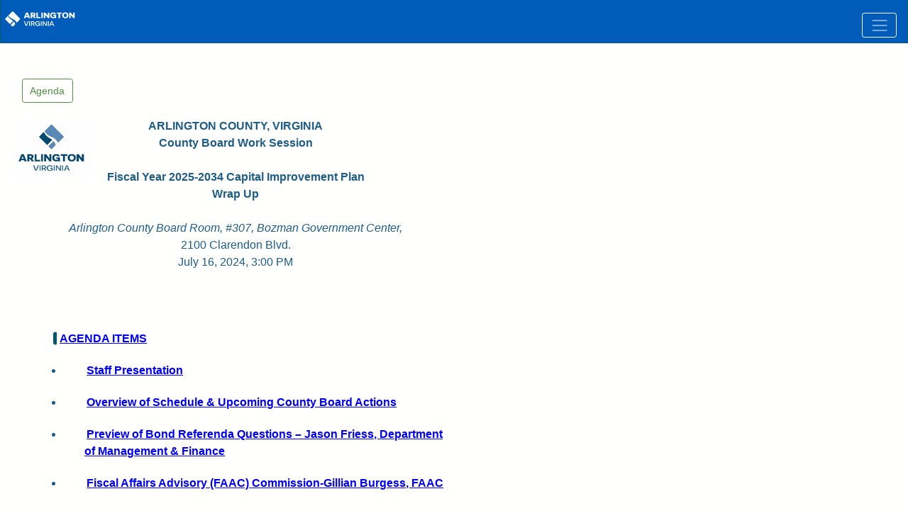

--- FILE ---
content_type: text/html; charset=utf-8
request_url: https://meetings.arlingtonva.us/CountyBoard/Meetings/ViewMeeting?id=2543&doctype=1
body_size: 31472
content:

<!DOCTYPE html>
<html lang="en-us">
<head>
    <meta charset="utf-8" />
    <title>County Board Work Session- FY 2025-2034 CIP-Wrap Up - 7/16/2024 3:00:00 PM - OnBase Agenda Online</title>
    <link href="/CountyBoard/favicon.ico" rel="shortcut icon" type="image/x-icon" />
    <meta name="viewport" content="width=device-width" />
    
    <meta name="format-detection" content="telephone=no" />
    <!--[if lte IE 7]><script src="//arlingtonassets.s3.amazonaws.com/fonts/arlington-icons/lte-ie7-font-support.js"></script><![endif]-->

    <script src="/CountyBoard/bundles/jquery?v=0XJqbYX4tFhH25_G_qbbiJSeeoDaZY7hjfcdPnQjLwc1"></script>


    <link href="/CountyBoard/bundles/css?v=yO-m4UrGOtHNq0LXH6JS7_rxGjqLBTIf9-yEzDfZvi01" rel="stylesheet"/>



    <script src="/CountyBoard/Scripts/bootstrap.bundle-5.1.3.min.js" type="text/javascript"></script>

    <!-- Dynamic Stylesheet -->
    <link href="/CountyBoard/Style" rel="stylesheet" />
    <link href="/CountyBoard/Content/ACG.css" rel="stylesheet" />

    <!-- Google tag (gtag.js) -->
    <script async src=https://www.googletagmanager.com/gtag/js?id =G-BSNCGMV709></script>
    <script>
        window.dataLayer = window.dataLayer || [];
        function gtag() { dataLayer.push(arguments); }
        gtag('js', new Date());
        gtag('config', 'G-BSNCGMV709');
    </script>

</head>
<body>
	<div id="accessible-nav" class="visually-hidden-focusable accessible-nav navbar">
		<ul class="nav navbar-nav">
			<li class="nav-link">
				<a id="skip-to-main-content" href="#main-content"  style="color:black !important;"> Skip to main content</a>
			</li>
			<li class="nav-link">
				<a id="skip-to-intro-content" class="hidden" href="#intro-content" style="color:black !important;">Skip to introduction content</a>
			</li>
			<li class="nav-link">
				<a id="skip-to-search-content" class="hidden" href="#search-content" style="color:black !important;">Skip to search</a>
			</li>
		</ul>
	</div>
	<div id="logo-container">
		

<style>
    .navbar-toggler, .navbar-toggler-icon {
        background-color: #005cb8 !important;
        color: white !important;
    }
	.navbar-toggler {
		border-color: white !important;
	}
/*    .navbar-toggler:hover, .navbar-toggler-icon:hover {
        background-color: #005cb8;
		color: white;
		opacity: 0.8;
    }*/
    .header-navbar.navbar {
        background-color: #005cb8;
        color: white;
    }
	.header-nav.navbar > a.navbar-brand {
		padding-top: 15px;
	}
	#btnNavToggle {
		border-color: white;
		margin-top: 20px;
		opacity: 1;
	}
	#btnNavToggle > span.icon-bar {
		background-color: white;
	}
	.nav-item > .nav-link:hover {
		background-color: #005cb8;
	}
	.nav-item > .nav-link:focus {
		background-color: #005cb8;
	}
    
	li.bullet {
		line-height: 20px;
		color: white;
		position: relative;
		display: inline-block;
		margin-top: 25px;
		padding-top: 0;
		padding-bottom: 0;
		float: left;
	}
	.header-nav-list > ul.navbar-nav li.nav-item > a.nav-link {
		color: white !important;
		margin-top: 25px;
		padding-top: 0;
		padding-bottom: 0;
	}
	.header-nav-list > ul.navbar-nav li.nav-item.open > a.nav-link {
		background-color: #005cb8;
		color: white !important;
		margin-top: 25px;
		padding-top: 0;
		padding-bottom: 0;
	}
	.header-nav-list > ul.navbar-nav li.nav-item.open {
		background-color: #005cb8;
		color: white !important;
	}
	@media (max-width: 767px) {
		ul.dropdown-menu {
			background-color: white !important;
		}
	}
	.navbar-header {
	  float: none;
	}
	.navbar-left,.navbar-right {
	  float: none !important;
	}
	.navbar-toggler {
	  display: block;
	}
	.navbar-collapse {
	  border-top: 1px solid transparent;
	  box-shadow: inset 0 1px 0 rgba(255,255,255,0.1);
	}
	.navbar-fixed-top {
	  top: 0;
	  border-width: 0 0 1px;
	}
    .nav-item {
        padding-left: 10px;
        padding-right: 10px;
    }
    #navbarMenu > ul > li.nav-item:hover, #navbarMenu > ul > li.nav-item:active {
        border: none !important;
    }

    #navbarMenu > ul > li > a {
		border: none !important;
    }
    #navbarMenu > ul > li > a:hover, #navbarMenu > ul > li > a:active {
        color: rgba(255, 255, 255, 0.75) !important;
        border: none !important;
    }
	/*
	.navbar-collapse.collapse {
	  display: none!important;
	}
	*/
	.navbar-nav {
	  float: none!important;
	  margin-top: 7.5px;
	  padding-bottom: 10px;
	}
	.navbar-nav>li {
	  float: none;
	}
	.navbar-nav>li>a {
	  padding-top: 10px;
	  padding-bottom: 10px;
	}
	.collapse.in{
	  display:block !important;
	}
    #navbarMenu > ul.navbar-nav ul.dropdown-menu > li.nav-item > a.nav-link {
        color: #005cb8 !important;
        padding: 10px 10px;
        margin: 0 0;
        min-width: fit-content;
    }
	#navbarMenu > ul.navbar-nav ul.dropdown-menu > li.nav-item > a.nav-link:hover {
		color: #eeeeee !important;
		opacity: .3;
	}
</style>

<nav class="header-navbar navbar navbar-dark">
    <a class="navbar-brand" href="https://www.arlingtonva.us">
        <img alt="ACG" width="109" height="34" src="https://prd-ermspub-vip.arlingtonva.us/PlanReviewIntegrated/Images/CountyLogo_Reverse_Horizontal.png">
    </a>
    <div class="navbar-header">
		<button id="btnNavToggle" class="navbar-toggler" type="button"
				data-bs-toggle="collapse" data-bs-target="#navbarMenu"
				aria-controls="navbarMenu" aria-expanded="false" aria-label="Menu">
			<span class="navbar-toggler-icon"></span>
		</button>
		<div class="media-collapse">
            <span id="media-collapse-text">Hide Media</span>
        </div>
    </div>
    <div id="navbarMenu" class="collapse navbar-collapse">
        <ul class="navbar-nav navbar-right text-right">
            <li role="presentation" class="home-dropdown nav-item">
                <a class="nav-link home-dropdown-toggle" data-bs-toggle="dropdown" href="#" role="button" aria-haspopup="true" aria-expanded="false"> Home <span class="caret"></span></a>
                <ul class="dropdown-menu">
                    <li class="nav-item">
                        <a class="nav-link" href="/CountyBoard/" id="lnkNavHome">Agenda Online Home</a>
                    </li>
                    <li class="nav-item">
                        <a class="nav-link" href="https://www.arlingtonva.us">County Home</a>
                    </li>
                    <li class="nav-item">
						<a class="nav-link" href="https://www.arlingtonva.us/Government/County-Board">County Board Home</a>
					</li>
				</ul>
			</li>
			<li role="presentation" class="meeting-dropdown nav-item">
				<a class="meeting-dropdown-toggle nav-link" data-bs-toggle="dropdown" href="#" role="button" aria-haspopup="true aria-expanded="false">Meetings <span class="caret"></span></a>
				<ul class="dropdown-menu">
					<li class="nav-item">
						<a class="nav-link" href="/CountyBoard/Meetings" id="lnkNavMeetings">Meeting Search</a>
					</li>
					<li class="nav-item">
						<a class="nav-link" href="https://www.arlingtonva.us/Government/Departments/County-Board/County-Board-Meetings/2021-County-Board-Meeting-Procedures">Procedures</a>
					</li>
				</ul>
			</li>
			<li role="presentation" class="boardaction-dropdown nav-item">
				<a class="boardaction-dropdown-toggle nav-link" data-toggle="dropdown" href="#" role="button" aria-haspopup="true aria-expanded="false">Board Actions <span class="caret"></span></a>
				<ul class="dropdown-menu">
					<li class="nav-item">
						<a class="nav-link" href="https://www.arlingtonva.us/Government/County-Board/Board-Actions">Board Actions</a>
					</li>
					<li class="nav-item">
						<a class="nav-link" href="http://commissions.arlingtonva.us/appointments/">Appointments</a>
					</li>
					<li class="nav-item">
						<a class="nav-link" href="http://countyboard.arlingtonva.us/board-actions/budget-cip/">Budget &amp; CIP</a>
					</li>
					<li class="nav-item">
						<a class="nav-link" href="http://countyboard.arlingtonva.us/board-actions/public-legal-notices/">Public/Legal Notices</a>
					</li>
					<li class="nav-item">
						<a class="nav-link" href="http://countyboard.arlingtonva.us/about/county-board-certification/">Certifications</a>
					</li>
				</ul>
			</li>
			<li class="nav-item"><a class="nav-link" href="/CountyBoard/Home/Contact" id="lnkNavContact">Contact</a></li>
			<!--<li role="presentation" class="spkrreg-dropdown nav-item">
				<a class="spkrreg-dropdown-toggle nav-link" data-toggle="dropdown" href="#" role="button" aria-haspopup="true aria-expanded="false">Speaker Registrations <span class="caret"></span></a>
				<ul class="dropdown-menu">
					<li class="nav-item">
						<a class="nav-link" href="https://ermsq3-web-vip.arlingtonva.us/appnetREA/UnityForm.aspx?d1=Ad5EoohE4nOckgJSFkvOQYmglmECWicueNo4Jz4R%2b%2bIzfnFfDv6Mi1WbBUkdQ5SLiIt%2bTUlvFl45QxFbeFqB5cpX5tVoXxpV5mnIfDneVew%2f8Xs0Wt7uB%2bKHKwIF3%2f7%2fpEul5dTOVMxwYBpnKHsgJrnTKuDAROoZlgatfZg4ptDU8rXwiwA4To6yhiqQTEMMpwx1oNE7bdjilppRkjMdoD24sx0bMZv1%2fNRGpUC9Jcb4OLuUSPf5cSHpg78NWNSNBTyyHQ08hJQaLeX4yzpOUkxN4f7kyPco6tFIWVLDjRcp">County Board Regular Meeting</a>
					</li>
					<li class="nav-item">
						<a class="nav-link" href="#">County Board Recessed Meeting</a>
					</li>
					<li class="nav-item">
						<a class="nav-link" href="#">County Board Carryover Meeting</a>
					</li>
					<li class="nav-item">
						<a class="nav-link" href="#">CIP Public Hearing</a>
					</li>
					<li class="nav-item">
						<a class="nav-link" href="#">Budget Public Hearing</a>
					</li>
					<li class="nav-item">
						<a class="nav-link" href="#">Tax Rate Public Hearing</a>
					</li>
				</ul>
			</li>-->
			<hr />
			<li class="nav-item">
				<a class="nav-link" href="https://www.arlingtonva.us" onclick="_gaq.push(['_trackEvent', 'Header', 'Click', 'County Home']);" title="Arlington County Homepage">County Home</a>
			</li>
			<li class="nav-item">
				<a class="nav-link" href="https://countyboard.arlingtonva.us/about/county-board-certification" onclick="_gaq.push(['_trackEvent', 'Header', 'Click', 'County Board Certification']);" title="Arlington County Board Certiication">County Board Certification</a>
			</li>
			<!--<li class="nav-item">
				<a class="nav-link" href="https://www.arlingtonva.us/Government/Careers" onclick="_gaq.push(['_trackEvent', 'Header', 'Click', 'Jobs']);" title="Careers with Arlington County">Jobs</a>
			</li>
			<li class="nav-item">
				<a class="nav-link" href="https://capp.arlingtonva.us" onclick="_gaq.push(['_trackEvent', 'Header', 'Click', 'Payments']);" title="Payment Portal">Payments</a>
			</li>
			<li class="nav-item">
				<a class="nav-link" href="https://www.arlingtonva.us/A-Z-Index" onclick="_gaq.push(['_trackEvent', 'Header', 'Click', 'Services A-Z']);" title="Services A-Z">A-Z</a>
			</li>-->
		</ul>
	</div>
</nav>

	</div>
			<div class="media-collapse">
				<span id="media-collapse-text">Hide Media</span>
			</div>
	<div>
		
		<section class="content-wrapper clear-fix">
			
<script type="text/javascript">
	const TABLET_SIZE = 900;
	const PHONE_SIZE = 480;

	var g_isLargeDisplay = true;
	var g_documentType = '1';
	var g_mediaAndItemViewTop = 0;

	$(window).on('load', function () {
		loadAgendaDocument(g_documentType);
	});

	$(document).ready(function () {
		g_mediaAndItemViewTop = $('#mediaAndItemView').offset().top;

		checkIfLargeDisplay();

		setupKeyNavigationOfOutline();

		var MeetingID = "2543";
		var publicAccessURL = "https://prd-ermspub-vip.arlingtonva.us/publicaccess-nextgen/search_query/index.html?CQID=372&OBKey__1168_1=" + MeetingID;
		$("#videoPublicAccessLink").attr('href', publicAccessURL);
	});

	$(window).on("scroll", function () {
		positionPanels();
	});

	$(window).on("resize", function () {
		checkIfLargeDisplay();

		positionPanels();
	});

	function loadAgendaDocument(doctype)
	{
		var type = 'agenda';
		var isDocumentAvailable = 'True';

		if ( doctype == 2 )
		{
			type = 'minutes';
			isDocumentAvailable = 'False';
		}
		else if ( doctype == 3 )
		{
			type = 'summary';
			isDocumentAvailable ='False';
		}

		var url = '/CountyBoard/Documents/ViewAgenda?meetingId=2543&type=AGENDATYPEVALUE&doctype=' + doctype;

		url = url.replace('AGENDATYPEVALUE', type);

		if (isDocumentAvailable == "False")
		{
			$('#main-content').html('Document unavailable');
		}
		else
		{
			$.get
			(
				url,
				function (data)
				{
					//deleting inherited meta and title tags
					$(document).ready(function () {
						let parentElement = $('#main-content');
						if (parentElement.length > 0) {
							parentElement.find('meta').remove();
							parentElement.find('title').remove();
						}
					})

					$('#main-content').html(data);
					var linkId = 1;
					//replace the link hrefs and create the click handler using jquery (used for IE9 and IE10 compatibility)
					$('#main-content a').each(function () {
						if ($(this).attr("href") != null) {
							// add ID for automation
							if ($(this).attr("id") == null) {
								$(this).attr("id", "lnkAgendaItem_" + linkId++);
							}
							let hrefValue = $(this).attr("href");
							let dataRegex = /loadAgendaItem\((\d{1,}),(true|false)\)/.exec(hrefValue);

							if (dataRegex != null)
							{
								let sectionOrItemId = dataRegex[1];
								let isSection = dataRegex[2] == "true";

								if (sectionOrItemId != null && isSection != null){
									$(this).click(function (e){
										loadAgendaItem(sectionOrItemId, isSection);
										selectTreeItemByObject($(this));
										e.preventDefault();
										return false;
									});

									$(this).attr("href", "#mediaAndItemView");
									$(this).attr("tabIndex", "-1");
									if (isSection) {
										$(this).attr("title", "Read more details about this section");
									}
									else {
										$(this).attr("title", "Read more details about this item");
									}
								}
							}
						}
					});
					setupTreeNavigation();

					$(window).resize();
				}
			);
		}

		// The global document type gets reset to whatever meeting document button was clicked.
		g_documentType = doctype;

		// Update agenda buttons
		updateAgendaButtons();

		// Clear out the item view section.
		$('#itemView').empty();

		positionPanels();
	}

	function loadAgendaItem(itemId, isSection)
	{
		var type = 'agenda';

		if ( g_documentType == 2 )
		{
			type = 'minutes';
		}
		else if ( g_documentType == 3 )
		{
			type = 'summary';
		}

		var url = '/CountyBoard/Meetings/ViewMeetingAgendaItem?meetingId=2543&itemId=ITEMIDVALUE&isSection=ISSECTIONVALUE&type=AGENDATYPEVALUE'
					.replace("ITEMIDVALUE", encodeURIComponent(itemId))
					.replace("ISSECTIONVALUE", isSection ? "true" : "false")
					.replace('AGENDATYPEVALUE', type);

		$.get
		(
			url,
			function (data)
			{
				$('#itemView').html(data);

				$(window).resize();

				$("#mediaAndItemView").focus();

				let scrollOffset = 0;
				if (!g_isLargeDisplay)
				{
                    let playerContainerHeight = 0;
                    if ($("#player-container")[0]) {
                        playerContainerHeight = $("#player-container").outerHeight() + $("#navbar").outerHeight();
					}
                    scrollOffset = playerContainerHeight + 60;
				}
				window.scrollTo({
					top: ($("#mediaAndItemView").position().top - scrollOffset),
					behavior: "smooth"
					});
			}
		);

		
		if (isSection) {
			if (sectionEventPoints[itemId] != null)
			{
				jumpMedia(sectionEventPoints[itemId]);
			}
		}
		else
		{
			if (itemEventPoints[itemId] != null)
			{
				jumpMedia(itemEventPoints[itemId]);
			}
		}
		
	}

	function loadAgendaSection(sectionId)
	{
		loadAgendaItem(sectionId, true);
	}

	function updateAgendaButtons()
	{
		if (g_documentType == 2)
		{
			clearCurrentButton("#btnAgenda");
			clearCurrentButton("#btnSummary");
			setCurrentButton("#btnMinutes");
		}
		else if (g_documentType == 3)
		{
			clearCurrentButton("#btnAgenda");
			setCurrentButton("#btnSummary");
			clearCurrentButton("#btnMinutes");
		}
		else
		{
			setCurrentButton("#btnAgenda");
			clearCurrentButton("#btnSummary");
			clearCurrentButton("#btnMinutes");
		}
	}

	function setCurrentButton(buttonId) {
		$(buttonId).attr({
			disabled: "disabled",
			class: "btn btn-default"
		});
	}

	function clearCurrentButton(buttonId) {
		$(buttonId).attr({
			class: "btn btn-primary"
		});

		$(buttonId).removeAttr('disabled');
	}

	function checkIfLargeDisplay() {
		g_isLargeDisplay = $(window).width() >= TABLET_SIZE;
	}

	function positionPanels() {
		if (g_isLargeDisplay) {
			positionPanelsOnRight();
		}
		else
		{
			positionPanelsOnBottom();
		}
	}

	function positionPanelsOnRight() {
		let windowWidth = $(window).width();
		let verticleScrollOffset = $(window).scrollTop();

		$('#main-content').css("width", windowWidth * .63).css("float", "left");
		$('#mediaAndItemView').css("width", windowWidth * .32).css("float", "right")
			.css('top', calculateMediaAndItemViewTop(verticleScrollOffset) + 'px');

		$('#itemView').css("overflow-y", "scroll")
			.css('height', calculateItemDetailsHeight(verticleScrollOffset) + 'px');
	}

	function positionPanelsOnBottom() {
		$('#main-content').css("width", "auto").css("float", "none");
		$('#mediaAndItemView').css("width", "auto").css("float", "none").css('top', 'auto');
		$('#itemView').css("overflow-y", "auto").css('height', "auto");
	}

	function calculateMediaAndItemViewTop(verticleScrollOffset) {
		if (verticleScrollOffset > g_mediaAndItemViewTop) {
			return Math.floor(verticleScrollOffset - g_mediaAndItemViewTop);
		}
		return 0;
	}

	function calculateItemDetailsHeight(verticleScrollOffset) {
		let playerContainerHeight = 0;
		if ($("#player-container")[0]) {
            playerContainerHeight = $("#player-container").outerHeight();
		}
        let height = ($(window).height() - playerContainerHeight);
		if (verticleScrollOffset < g_mediaAndItemViewTop) {
			height -= g_mediaAndItemViewTop - verticleScrollOffset;
		}
		return Math.floor(height);
	}

	// Keyboard accessibility for meeting tree
	const PAGE_UP_PAGE_DOWN_NODE_JUMP = 5;

	function setupKeyNavigationOfOutline() {
		$("#main-content").on("keydown", handleKeyDownOnTree);
	}

	function handleKeyDownOnTree(e) {
		var handled = true;
		switch (e.key) {
			case 'Up':
			case "ArrowUp":
				selectTreeItemByIndex(currentTreeIndex - 1);
				break;
			case 'Down':
			case "ArrowDown":
				selectTreeItemByIndex(currentTreeIndex + 1);
				break;

			case "PageUp":
				selectTreeItemByIndex(currentTreeIndex - PAGE_UP_PAGE_DOWN_NODE_JUMP);
				break;
			case "PageDown":
				selectTreeItemByIndex(currentTreeIndex + PAGE_UP_PAGE_DOWN_NODE_JUMP);
				break;

			case "Home":
				selectTreeItemByIndex(0);
				break;
			case "End":
				selectTreeItemByIndex(treeItems.length - 1);
				break;

			case "Enter":
				showDetails();
				break;

			default:
				handled = false;
		}
		if (handled) {
			e.stopPropagation();
			e.preventDefault();
		}
	}

	var treeItems;
	var currentTreeIndex = -1;
	var firstTime = true;

	function setupTreeNavigation() {
		currentTreeIndex = -1;
		treeItems = $("#main-content a[href='#mediaAndItemView']");

		selectTreeItemByIndex(0, false);
		if (!firstTime) {
			$('#skip-to-main-content').click();
		}
		firstTime = false;
	}

	function selectTreeItemByIndex(newIndex, setFocus = true) {
		clearSelectedTreeItem();

		if (newIndex < 0) {
			currentTreeIndex = 0;
		}
		else if (newIndex >= treeItems.length) {
			currentTreeIndex = treeItems.length - 1;
		}
		else {
			currentTreeIndex = newIndex;
		}

		selectTreeItem($(treeItems[currentTreeIndex]), setFocus);
	}

	function selectTreeItemByObject(treeItem) {
		selectTreeItemByIndex(getTreeItemIndex(treeItem), true);
	}

	function clearSelectedTreeItem() {
		if (currentTreeIndex >= 0 && currentTreeIndex < treeItems.length) {
			$(treeItems[currentTreeIndex]).removeClass("selected-item");
			$(treeItems[currentTreeIndex]).attr("tabIndex", "-1");
		}
	}

	function selectTreeItem(treeItem, setFocus = true) {
		treeItem.addClass("selected-item");
		treeItem.attr("tabIndex", "0");
		if (setFocus) {
			treeItem.focus();
		}
	}

	function getTreeItemIndex(treeItem) {
		return treeItems.index(treeItem);
	}

	function showDetails() {
		if (currentTreeIndex >= 0 && currentTreeIndex < treeItems.length) {
			$(treeItems[currentTreeIndex]).trigger("click");
		}
	}

	function focusBackToTreeItem() {
		let item = $(treeItems[currentTreeIndex]);
		item.focus();
		let offset = 60;
		// If small screen and showing media, offset by player and navigation bar height
		if ($(".media-collapse").is(":visible")) {
            offset += $(".player-container").outerHeight() + $(".navbar").outerHeight();
		}
        $(document).scrollTop(item.offset().top - offset);
	}
	// Keyboard accessibility for meeting tree
</script>
    <div id="agenda-table" class="container-fluid">
        <div id="agenda-container" class="row">
            <div class="no-padding">
                <div class="container-fluid">
                    <div class="row">
                        <div class="col-md-9 no-padding-left">
                            <div>
                                    <a href="#main-content" id="btnAgenda" role="button" class="btn btn-primary" onclick="loadAgendaDocument(1);" title="View Agenda for County Board Work Session- FY 2025-2034 CIP-Wrap Up Capital Improvement Plan (CIP) Work Session Meeting on 7/16/2024 3:00:00 PM">Agenda</a>
                                                                                                                                                            </div>
                        </div>
                    </div>
                </div>
                <br>
            </div>
        </div>

        <div class="row">
            <div class="no-padding">

                <div id="main-content" role="main" class="no-padding-left" aria-label="Meeting outline structure.  Can be navigated by using the following keys: &#39;up&#39;, &#39;down&#39;, &#39;home&#39;, &#39;end&#39;, &#39;page up&#39;, &#39;page down&#39;.  Keys navigate respectively to the item: &#39;previous&#39;, &#39;next&#39;, &#39;first&#39;, &#39;last&#39;, &#39;up 5&#39;, or &#39;down 5&#39;.  Use the &#39;Enter&#39; key to view the details of what is selected.">
                </div>

                <section id="mediaAndItemView" class="no-padding-right" tabindex="-1" aria-label="Details of the selected meeting item or section">
                    <div id="mediaView">




<div id="player-container" class="player-container">
    <iframe id="player" type="text/html" width="100%" height="280"
            src="https://www.youtube.com/embed/den8cmpIBRY?enablejsapi=1"
            frameborder="0" allowfullscreen="allowfullscreen"></iframe>
    <!--Custom - Detect Media ID and show the video Public Access Link -->
    <div id="videoPublicAccessView" style="display:none">
        <br />
        <a id="videoPublicAccessLink" href="#" target="_blank"><button type="button" class="btn btn-success">View Meeting Video</button></a>
        <br /><br />
        The video for this meeting is available by clicking the 'View Media Video' button above. <a id="MigrationInProcessLink" href="https://egov.arlingtonva.us/AMM/" target="_blank">Click here for more information.</a>
    </div>
</div>

<script type="text/javascript">
    var player;
    function onYouTubeIframeAPIReady() {
        player = new YT.Player('player', {
            playerVars: {
                modestbranding: 0,
                showinfo: 0,
                rel: 0
            }
        });
    }

	//Custom - Detect Media ID and show the video Public Access Link
	var mediaAddress = "https://www.youtube.com/embed/den8cmpIBRY?enablejsapi=1";
	if (mediaAddress.indexOf("OnBase", 0)>=0)
	{
		$("#player").attr('height',0);
		$("#videoPublicAccessView").show();
		$(".media-collapse").remove();
	}

    //use the resize function on the window to apply the css for tablet and phone size.
    //resize method is used because the point the player jumps to the bottom could be different.
    $(window).resize(function () {
        if ($(".player-container").height() != 0) {
            $("#media-collapse-text").text("Hide Media");
            if ($(window).width() + scrollBarWidth <= tabletSize && $(window).width() + scrollBarWidth > phoneSize) {
                player.height = normalPlayerHeight;
                player.width = "100%";
            }
            else if (($(window).width() + scrollBarWidth) <= phoneSize) {
                //if using an iphone make player small to look like a button. otherwise display player normally.
                player.height = normalPlayerHeight;
                player.width = "100%";
            }
        }
    });

    function jumpMedia(point) {
        var isLive = 'false';

        //we don't want to attemp a jump if its a live video
        if (isLive == "false") {
            player.seekTo(point);
        }
    }
</script>

<script type="text/javascript" src="https://www.youtube.com/iframe_api"></script>

<script type="text/javascript">    
	const PLAYER_PADDING = 4;
	const NAV_BAR_PADDING = 14;
	const DEFAULT_PLAYER_HEIGHT = 280;

	$(document).ready(function () {
		const ANIMATION_SPEED = 300;

		$(".media-collapse").click(function (e) {
            var playerHeight = calculatePlayerHeightForTogglingShowHideMedia();

			// Animate player container
			$(".player-container").animate({
				height: playerHeight
			}, ANIMATION_SPEED, function (e) {
                if (playerHeight == 0) {
					$("#media-collapse-text").text("Show Media");
                    $("#player").height(0);
				}
				else {
					$("#media-collapse-text").text("Hide Media");
                    $("#player").height(playerHeight);
				}
			});

			// Animate Show/Hide Media button
			$(".media-collapse").animate({ top: playerHeight }, ANIMATION_SPEED);

			// Animate Navigation bar
			$("#navbar").animate({ top: playerHeight }, ANIMATION_SPEED);

			// Animate Meeting document container
			$("#agenda-container").animate({
				"margin-top": playerHeight + $("#navbar").height() + NAV_BAR_PADDING + PLAYER_PADDING
			}, ANIMATION_SPEED);
		});

		$(window).trigger("resize");
	});

	// use the resize function on the window to apply the CSS for tablet and phone size.
	// resize method is used because the point the player jumps to the bottom could be different.
	$(window).resize(function () {
		let playerHeight = DEFAULT_PLAYER_HEIGHT;
        if (isPlayerVisible()) {
			$("#media-collapse-text").text("Hide Media");
			if ($(window).width() <= TABLET_SIZE) {
				playerHeight = showPlayerOnTop();
			} else {
                playerHeight = showPlayerOnRight();
			}
		} else {
			$("#media-collapse-text").text("Show Media");

			if ($(window).width() >= TABLET_SIZE) {
				// If resizing to a larger screen size and the player is hidden, then show it on the right-hand side
                playerHeight = showPlayerOnRight();
			}
		}

		$(".media-collapse").css({
			position: "fixed",
			top: $(".player-container").height(),
			left: ($(window).width() / 2) - ($('.media-collapse').width() / 2),
			"z-index": 100
		});

        resizePlayerControl(playerHeight); // Calls method in JWPlayer.cshtml or YoutubePlayer.cshtml
	});

	function calculatePlayerHeightForTogglingShowHideMedia() {
		let result = 0;

        if (!isPlayerVisible()) {
            if ($(window).width() <= TABLET_SIZE) {
                result = DEFAULT_PLAYER_HEIGHT;
            }
		}
        return calculatePlayerHeightFromWindowHeight(result);
	}

	function isPlayerVisible() {
		return $(".player-container").height() != 0;
	}

	function showPlayerOnTop() {
		$(".media-collapse").show();
        $(".player-container").show();
		let playerHeight = calculatePlayerHeightFromWindowHeight(DEFAULT_PLAYER_HEIGHT);

        $(".player-container").css(
            {
                position: "fixed",
                top: 0,
                left: 0,
                height: playerHeight,
                "z-index": 98
            }
        );
        $("#navbar").css(
            {
                width: "100%",
                position: "fixed",
                top: playerHeight,
                left: 0,
                "z-index": 99,
                "border-radius": "0px"
            }
        );

        $("#agenda-container").css({
            "margin-top": $("#navbar").height() + NAV_BAR_PADDING + playerHeight + PLAYER_PADDING,
            "z-index": 101
        });

		$("#logo-container").hide();
		return playerHeight;
	}

	function showPlayerOnRight() {
        let playerHeight = calculatePlayerHeightFromWindowHeight(DEFAULT_PLAYER_HEIGHT);
        $(".media-collapse").hide();
		$(".player-container").show();

        $(".player-container").css(
            {
                position: "relative",
                height: playerHeight
            }
		);
        $("#navbar").removeAttr("style");
        $("#navbar").addClass("navbar navbar-dark");
        $("#agenda-container").css("margin-top", "0px");
		$("#logo-container").show();
        return playerHeight;
	}

	function calculatePlayerHeightFromWindowHeight(currentHeight) {
		let windowHeight = $(window).height();

        // Don't allow player be taller than 33% of the screen height
		if (windowHeight / 3 < currentHeight) {
			return windowHeight / 3;
		}
		return currentHeight;
	}
</script>                    </div>
                    <div id="itemView">
                    </div>
                </section>
            </div>
        </div>
    </div>
    <br>
    <br>
    <script type="text/javascript">
		var itemEventPoints =
			{
			}

		var sectionEventPoints =
			{
			}
    </script>

		</section>
	</div>
	<div class="footer">
		<div class="container">
			<div class="row">
				<div class="no-padding-left copyright">
					<img src="/CountyBoard/Images/OnBase_Logo.png" class="onbase-logo" alt="OnBase Logo" />
					Copyright &#169; 2015-2026 Hyland Software, Inc.
				</div>
			</div>
		</div>
	</div>

	<script src="/CountyBoard/bundles/corescripts?v=OoIHuCd2Vo-mvl0Mo7yezhFz4lpe-uKKkUPytMkRrQs1"></script>


	<!--Version: 24.1.11.1000-->
</body>
<script>
    function onLoadOverride() {
        alterMeetingSearchMenu();
    }
    function alterMeetingSearchMenu() {
        var linkItems = document.getElementsByTagName("a");
        var searchText = "Meetings";
        var found;

        for (var i = 0; i < linkItems.length; i++) {
            if (linkItems[i].textContent == searchText) {
                linkItems[i].innerText = "Meeting Search";
                break;
            }
        }
    }
</script>
</html>


--- FILE ---
content_type: text/html; charset=utf-8
request_url: https://meetings.arlingtonva.us/CountyBoard/Documents/ViewAgenda?meetingId=2543&type=agenda&doctype=1
body_size: 20187
content:
<html><head><meta http-equiv="Content-Type" content="text/html; charset=utf-8" /><meta http-equiv="Content-Style-Type" content="text/css" /><meta name="generator" content="Aspose.Words for .NET 21.1.0" /><title></title></head><body style="font-family:'Times New Roman'; font-size:12pt"><div><table cellspacing="0" cellpadding="0" style="width:391.5pt; margin-left:38.5pt; border-collapse:collapse"><tr><td style="width:380.7pt; padding-right:5.4pt; padding-left:5.4pt; vertical-align:top"><p style="margin-top:0pt; margin-bottom:0pt; text-align:center; font-size:12pt"><span style="font-weight:bold">ARLINGTON COUNTY, VIRGINIA</span></p><p style="margin-top:0pt; margin-bottom:0pt; text-align:center; font-size:12pt"><span style="font-weight:bold">County Board Work Session</span></p><p style="margin-top:0pt; margin-bottom:0pt; text-align:center; font-size:12pt"><br /><span style="font-weight:bold">Fiscal Year 2025-2034 Capital Improvement Plan </span></p><p style="margin-top:0pt; margin-bottom:0pt; text-align:center; font-size:12pt"><span style="font-weight:bold">Wrap Up</span></p><p style="margin-top:0pt; margin-bottom:0pt; text-align:center; font-size:12pt"><span style="-aw-import:ignore">&#xa0;</span></p><p style="margin-top:0pt; margin-bottom:0pt; text-align:center; font-size:12pt"><span style="font-style:italic">Arlington County Board Room, #307, Bozman Government Center, </span></p><p style="margin-top:0pt; margin-bottom:0pt; text-align:center; font-size:12pt"><span>2100 Clarendon Blvd.</span></p><p style="margin-top:0pt; margin-bottom:0pt; text-align:center; font-size:12pt"><span>July 16, 2024, 3:00 PM</span></p></td></tr></table><p style="margin-top:0pt; margin-bottom:0pt"><span style="height:0pt; display:block; position:absolute; z-index:-1"><img src="[data-uri]" width="108" height="87" alt="" style="margin-top:-161.85pt; -aw-left-pos:0pt; -aw-rel-hpos:margin; -aw-rel-vpos:paragraph; -aw-top-pos:-161.85pt; -aw-wrap-type:none; position:absolute" /></span><span style="-aw-import:ignore">&#xa0;</span></p><p style="margin-top:0pt; margin-bottom:0pt"><span style="-aw-import:ignore">&#xa0;</span></p><p style="margin-top:0pt; margin-bottom:0pt"><span style="-aw-import:ignore">&#xa0;</span></p><p style="margin-top:0pt; margin-bottom:0pt"><span style="-aw-import:ignore">&#xa0;</span></p><table cellspacing="0" cellpadding="0" style="width:472.45pt; border-collapse:collapse"><tr style="height:13.1pt"><td style="width:33.2pt; padding-right:5.4pt; padding-left:5.4pt; vertical-align:top"><p style="margin-top:0pt; margin-bottom:0pt; font-size:12pt"><span style="font-weight:bold; -aw-import:ignore">&#xa0;</span></p></td><td style="width:417.65pt; padding-right:5.4pt; padding-left:5.4pt; vertical-align:top"><p style="margin-top:0pt; margin-bottom:0pt; font-size:12pt"><a name="S304260"></a><a href="javascript:loadAgendaItem(304260,true);" style="text-decoration:none"><span style="font-weight:bold; text-decoration:underline; color:#0000ff">AGENDA ITEMS</span></a><span style="-aw-bookmark-end:S304260"></span><span style="font-weight:bold"> </span></p></td></tr></table><p style="margin-top:0pt; margin-bottom:0pt"><span style="-aw-import:ignore">&#xa0;</span></p><table cellspacing="0" cellpadding="0" style="width:472.5pt; border-collapse:collapse"><tr style="height:13.4pt"><td style="width:55.7pt; padding-right:5.4pt; padding-left:5.4pt; vertical-align:top"><ul type="disc" style="margin:0pt; padding-left:0pt"><li style="margin-left:46.52pt; padding-left:7.48pt; font-family:serif; font-size:12pt; -aw-font-family:'Symbol'; -aw-font-weight:normal; -aw-number-format:''"><span style="font-family:'Times New Roman'; font-weight:bold; -aw-import:ignore">&#xa0;</span></li></ul></td><td style="width:395.2pt; padding-right:5.4pt; padding-left:5.4pt; vertical-align:top"><p style="margin-top:0pt; margin-bottom:0pt; font-size:12pt"><a name="I53181"></a><a href="javascript:loadAgendaItem(53181,false);" style="text-decoration:none"><span style="font-weight:bold; text-decoration:underline; color:#0000ff">Staff Presentation</span></a><span style="-aw-bookmark-end:I53181"></span></p></td></tr></table><p style="margin-top:0pt; margin-bottom:0pt"><span style="-aw-import:ignore">&#xa0;</span></p><table cellspacing="0" cellpadding="0" style="width:472.5pt; border-collapse:collapse"><tr style="height:13.4pt"><td style="width:55.7pt; padding-right:5.4pt; padding-left:5.4pt; vertical-align:top"><ul type="disc" style="margin:0pt; padding-left:0pt"><li style="margin-left:46.52pt; padding-left:7.48pt; font-family:serif; font-size:12pt; -aw-font-family:'Symbol'; -aw-font-weight:normal; -aw-number-format:''"><span style="font-family:'Times New Roman'; font-weight:bold; -aw-import:ignore">&#xa0;</span></li></ul></td><td style="width:395.2pt; padding-right:5.4pt; padding-left:5.4pt; vertical-align:top"><p style="margin-top:0pt; margin-bottom:0pt; font-size:12pt"><a name="I53177"></a><a href="javascript:loadAgendaItem(53177,false);" style="text-decoration:none"><span style="font-weight:bold; text-decoration:underline; color:#0000ff">Overview of Schedule &amp; Upcoming County Board Actions</span></a><span style="-aw-bookmark-end:I53177"></span></p></td></tr></table><p style="margin-top:0pt; margin-bottom:0pt"><span style="-aw-import:ignore">&#xa0;</span></p><table cellspacing="0" cellpadding="0" style="width:472.5pt; border-collapse:collapse"><tr style="height:13.4pt"><td style="width:55.7pt; padding-right:5.4pt; padding-left:5.4pt; vertical-align:top"><ul type="disc" style="margin:0pt; padding-left:0pt"><li style="margin-left:46.52pt; padding-left:7.48pt; font-family:serif; font-size:12pt; -aw-font-family:'Symbol'; -aw-font-weight:normal; -aw-number-format:''"><span style="font-family:'Times New Roman'; font-weight:bold; -aw-import:ignore">&#xa0;</span></li></ul></td><td style="width:395.2pt; padding-right:5.4pt; padding-left:5.4pt; vertical-align:top"><p style="margin-top:0pt; margin-bottom:0pt; font-size:12pt"><a name="I53178"></a><a href="javascript:loadAgendaItem(53178,false);" style="text-decoration:none"><span style="font-weight:bold; text-decoration:underline; color:#0000ff">Preview of Bond Referenda Questions – Jason Friess, Department of Management &amp; Finance</span></a><span style="-aw-bookmark-end:I53178"></span></p></td></tr></table><p style="margin-top:0pt; margin-bottom:0pt"><span style="-aw-import:ignore">&#xa0;</span></p><table cellspacing="0" cellpadding="0" style="width:472.5pt; border-collapse:collapse"><tr style="height:13.4pt"><td style="width:55.7pt; padding-right:5.4pt; padding-left:5.4pt; vertical-align:top"><ul type="disc" style="margin:0pt; padding-left:0pt"><li style="margin-left:46.52pt; padding-left:7.48pt; font-family:serif; font-size:12pt; -aw-font-family:'Symbol'; -aw-font-weight:normal; -aw-number-format:''"><span style="font-family:'Times New Roman'; font-weight:bold; -aw-import:ignore">&#xa0;</span></li></ul></td><td style="width:395.2pt; padding-right:5.4pt; padding-left:5.4pt; vertical-align:top"><p style="margin-top:0pt; margin-bottom:0pt; font-size:12pt"><a name="I53179"></a><a href="javascript:loadAgendaItem(53179,false);" style="text-decoration:none"><span style="font-weight:bold; text-decoration:underline; color:#0000ff">Fiscal Affairs Advisory (FAAC) Commission-Gillian Burgess, FAAC</span></a><span style="-aw-bookmark-end:I53179"></span></p></td></tr></table><p style="margin-top:0pt; margin-bottom:0pt"><span style="-aw-import:ignore">&#xa0;</span></p><table cellspacing="0" cellpadding="0" style="width:472.5pt; border-collapse:collapse"><tr style="height:13.4pt"><td style="width:55.7pt; padding-right:5.4pt; padding-left:5.4pt; vertical-align:top"><ul type="disc" style="margin:0pt; padding-left:0pt"><li style="margin-left:46.52pt; padding-left:7.48pt; font-family:serif; font-size:12pt; -aw-font-family:'Symbol'; -aw-font-weight:normal; -aw-number-format:''"><span style="font-family:'Times New Roman'; font-weight:bold; -aw-import:ignore">&#xa0;</span></li></ul></td><td style="width:395.2pt; padding-right:5.4pt; padding-left:5.4pt; vertical-align:top"><p style="margin-top:0pt; margin-bottom:0pt; font-size:12pt"><a name="I53180"></a><a href="javascript:loadAgendaItem(53180,false);" style="text-decoration:none"><span style="font-weight:bold; text-decoration:underline; color:#0000ff">Discussion of County Board Changes to CIP &amp; Guidance Topics</span></a><span style="-aw-bookmark-end:I53180"></span></p></td></tr></table><p style="margin-top:0pt; margin-bottom:0pt"><span style="-aw-import:ignore">&#xa0;</span></p></div></body></html>

--- FILE ---
content_type: text/css
request_url: https://meetings.arlingtonva.us/CountyBoard/Style
body_size: 8514
content:
html {
	font-size: 14px;
	--filter-icon: url('data:image/svg+xml,<svg xmlns="http://www.w3.org/2000/svg" width="100%" height="100%" viewBox="0 0 20 20"> <path d="M1.5 1.5A.5.5 0 0 1 2 1h12a.5.5 0 0 1 .5.5v2a.5.5 0 0 1-.128.334L10 8.692V13.5a.5.5 0 0 1-.342.474l-3 1A.5.5 0 0 1 6 14.5V8.692L1.628 3.834A.5.5 0 0 1 1.5 3.5zm1 .5v1.308l4.372 4.858A.5.5 0 0 1 7 8.5v5.306l2-.666V8.5a.5.5 0 0 1 .128-.334L13.5 3.308V2z"/> </svg>')
}

body {
	font-family: Tahoma, Geneva, sans-serif;
	font-size: 100%;
	background-color: #fffffe;
	padding-left: 20px;
	padding-right: 20px;
	color: #000000 !important;
}

.featured {
}

.content {
}

.copyright {
}

.clear-fix::after {
	content: "";
	clear: both;
	display: table;
}

.logo {
	width: 70px;
	margin: 10px;
}

h1, .h1 {
	font-size: 3em;
}

h2, .h2 {
	font-size: 2.5em;
}

h3, .h3 {
	font-size: 2.0em;
}

h4, .h4 {
	font-size: 1.5em;
}

h5, .h5 {
	font-size: 1.3em;
}

h6, .h6 {
	font-size: 1.2em;
}

.selected-item {
	border-left: 5px solid #00586e;
	border-radius: 4px;
	padding-left: 4px;
}

.backToMeetingContent {
	float: right;
	padding-right: 10px;
}

.backToMeetingContent a::before {
	content: "";
	display: inline-block;
	width: 0.8em;
	height: 0.8em;
	margin-right: 3px;
	border-left: 0.4em solid #00586e;
	border-bottom: 0.4em solid #00586e;
	transform: rotate(45deg);
}

.item-view-title {
	font-size: 100% !important;
}

.item-view-title-text {
	display: inline;
	white-space: pre-wrap;
}

.item-view-header {
	font-size: 100% !important;
}

.item-view-minute-text,
.item-view-action-text {
	display: inline;
	white-space: pre-wrap;
}

/* Styles for the item view column on the view meeting page */
div#itemView {
	font-size: 120%;
}

div#main-content {
	padding-right: 15px;
}

div#main-content, div#itemView {
	word-wrap: hyphenate;
}

thead {
	color: #002d38;
	border: none;
}

/* Override Bootstrap that causes extra lines in tables */
.table > :not(:first-child) {
	border-top: none !important;
}

.content-wrapper > h4 {
	color: #002d38;
	border-bottom: 1px solid #002d38;
}

a {
	color: #356ab8;
	text-decoration: underline;
	border: 1px solid transparent;
	border-radius: 3px;
}

a:hover {
	color: #356ab8;
	text-decoration: none;
	border-color: #356ab8;
}

.header {
	color: #eeeeee;
	background-color: #00586e;
	border-radius: 4px;
	padding: 7px 7px;
	margin-top: 2px;
	margin-bottom: 2px;
	font-weight: bold;
}

.footer {
	float: left;
}

.navbar {
	background-color: #00586e;
	min-height: 55px;
	margin-bottom: 20px;
	border: 1px solid transparent;
	border-radius: 4px;
}

.navbar-dark {
	border-color: #00586e !important;
}

.navbar-header {
	margin-left: auto;
}

.navbar-toggler {
	margin-right: 15px;
}

.navbar-toggler:hover,
.navbar-toggler:hover > span {
	box-shadow: none;
	background-color: #67af54;
}

.navbar-toggler:focus,
.navbar-toggler:focus > span {
	box-shadow: none;
	background-color: #528e42;
}

#meetings-list .nav-tabs {
	border-color: #00586e;
}

#meetings-list .nav-link {
	background-color: #eeeeee;
	border-color: #fffffe #fffffe #00586e #fffffe;
	border-width: medium thin thin thin;
}

#meetings-list .nav-link:hover {
	background-color: #67af54;
	border-color: #00586e #00586e #fffffe #00586e;
}

#meetings-list .nav-link.active {
	background-color: #fffffe;
	border-color: #00586e #00586e #fffffe #00586e;
}

#meetings-list .nav-tabs li a {
	color: #002d38 !important;
	text-decoration: none;
}

#meetings-list .nav-tabs li a:hover {
	color: #002d38 !important;
}

.nav > li {
	position: relative;
	display: block;
}

.nav li a {
	color: #eeeeee !important;
	display: block;
	padding-left: 15px;
	border: none;
	text-decoration: underline;
}

.nav li a:hover {
	color: #eeeeee !important;
	text-decoration: none;
}

.meetingPadding {
	padding-right: 0.5em;
	margin-right: 0.5em;
}

.header span {
	padding-top: 4px;
	padding-right: 4px;
}

.card-primary {
	border-color: #00586e;
}

.card-body {
	background-color: #00586e;
}

.control-label {
	color: #eeeeee;
}

.btn-primary {
	background-color: #528e42;
	border-color: #528e42;
	display: inline-block;
}

.btn-primary:hover, .btn-primary:focus {
	background-color: #67af54;
}

.multi-select-menu-header {
	background-color: #AAA !important;
	color: #fff;
}

.results-count {
	font-style: italic;
	display: flex;
	padding-top: 0.5rem;
	flex-wrap: wrap;
}

.search-header {
	color: #eeeeee;
	padding-bottom: 10px;
	font-weight: bold;
}

.item-view {
	position: fixed;
	float: right;
}

.no-padding-left {
	padding-left: 0px !important;
}

.no-padding-right {
	padding-right: 0px !important;
}

.no-padding-top {
	padding-top: 0px !important;
}

.no-padding-bottom {
	padding-bottom: 0px !important;
}

.no-padding {
	padding: 0px !important;
}

img.onbase-logo {
	clear: left;
	margin-right: 16px;
	margin-bottom: 16px;
	max-width: 96px;
}

.input-normal {
	color: black;
}

#search-controls .form-control,
#search-controls .dropdown-menu,
#search-controls .multi-select-menu-header {
	font-size: inherit !important;
	height: auto !important;
	line-height: normal !important;
}

#mediaAndItemView {
	position: relative;
}

.player {
	height: 280px;
}

.player-container {
	width: 100%;
}

.media-collapse {
	border: solid 1px gray;
	border-top: none;
	margin: auto;
	width: 110px;
	text-align: center;
	border-bottom-left-radius: 15px;
	border-bottom-right-radius: 15px;
	cursor: pointer;
	color: #eeeeee;
	height: 25px;
	box-shadow: 3px 3px 3px 0px black;
	display: none;
	position: fixed;
}

.noflash {
	display: flex;
	margin-top: auto;
	margin-bottom: auto;
}

.noflash img {
	height: 48px;
	width: 48px;
	vertical-align: middle;
	flex: none;
}

.noflash span {
	margin-left: 5px;
}

table.table tr > th span.chevron {
	display: inline-block;
	overflow: hidden;
	width: 16px;
	height: 16px;
	margin: 0 0 0 8px;
	vertical-align: middle;
}

table.table tr > th span.chevron-asc {
	background-image: url('Images/Chevron_up_16.png') !important;
}

table.table tr > th span.chevron-dec {
	background-image: url('Images/Chevron_down_16.png') !important;
}

table.table tr > th[data-sortable-type] > div:not(.dropdown) {
	cursor: pointer;
}

.table {
	color: #000000 !important;
}

div#meetings-list div#results-message {
	font-style: italic;
	margin: -12px auto auto auto;
	padding: 8px;
	padding-left:1rem;
}

div.post-meeting-grid-spacer {
	overflow: hidden;
	display: block;
	width: 100%;
	min-width: 100%;
	min-height: 128px;
	height: 128px;
	padding-bottom: 2em;
}

.dropdown-item {
	/* Used for filtering meetings*/
	display: table-cell;
	width: auto;
}

.meeting-row {
	/* Used for sorting meetings*/
}

.meeting-document-row {
	/* Used for sorting meetings*/
}

/* Styles pulled from older Bootstrap for compatibility vvvvv */
.text-right {
	text-align: right;
}

.dropdown-menu > li > a {
	display: block;
	padding: 3px 20px;
	clear: both;
	font-weight: normal;
	line-height: 1.42857143;
	color: #333;
	white-space: nowrap;
}

.filter-icon {
	display: inline-flex;
	width: 1.25em;
	height: 1.25em;
	position: relative;
	top: 0.4em;
	background-color: currentColor;
	mask-image: var(--filter-icon);
}

@media (max-width: 576px) {
	.navbar-collapse {
		border-top: 1px solid black;
		overflow-x: visible;
		-webkit-overflow-scrolling: touch;
		-webkit-box-shadow: inset 0 1px 0 rgba(255, 255, 255, .1);
		box-shadow: inset 0 1px 0 rgba(255, 255, 255, .1);
	}
}

.btn-default {
	color: #528e42;
	background-color: #fffffe;
	border-color: #528e42;
	opacity: 1 !important;
}

.btn-default:hover {
	color: #528e42;
	border-color: #528e42;
}

.form-group {
	margin-bottom: 15px;
	margin-left: 15px;
}

.card-group {
	margin-bottom: 20px;
}

.hidden {
	display: none !important;
	visibility: hidden !important;
}

@media (min-width: 992px) {
	.col-lg-1, .col-lg-4, .col-lg-8, .col-lg-11, .col-lg-12 {
		float: left;
	}
}

@media (max-width: 575px) {
	.d-xs-none {
		display: none !important;
	}
}

@media (min-width: 768px) {
	.col-md-10 {
		float: left;
		width: 83.33333333%;
	}

	.col-md-offset-2 {
		margin-left: 16.66666667%;
	}

	.control-label {
		text-align: right;
	}
}
/* Styles pulled from older Bootstrap for compatibility ^^^^^^ */


--- FILE ---
content_type: text/css
request_url: https://meetings.arlingtonva.us/CountyBoard/Content/ACG.css
body_size: 2944
content:
.logo
{
	background-color: #005cb8;
	width: 100%;
}
#logo-container {
	background-color: #005cb8;
    margin-left: -20px;
    margin-right: -20px;
    margin-top: -10px;
}
.header,.navbar,.panel-body, .card-body{
	background-color: #EAEFF3;
	color: #5c87b2;
}
.header-links, .header-links a, .header-links a:hover {
	color: white !important;
}
.header-links {
    display: inline-block;
    top: 10px;
    right: 10px;
    position: absolute;
}

.btn-primary
{
    background-color: #0b6192;
	border-color: black;
}

.btn-primary:hover, .btn-primary:focus
{
    background-color: #0b6192;
	opacity: .3;
}
body, .search-header, .control-label {
	color: #1d5d88 !important;
}

a:hover, a:active {
	color: #1d5d88 !important;
    text-decoration: underline !important;
}
.gizmos-container,
.footer-widgets {
	padding:15px 5px 5px;
	overflow:auto;
	height:100%;
}
.footer-widgets {
	border-top:5px solid #2E8BE8;
}

.third-width-gizmos .gizmo,
.footer-widgets section {
	float:left;
	margin-left:1.6666%;
	width:30%;
}
.footer-widgets-1 section {
	margin-left:1.6666%;
}

@font-face {
	font-family: 'arlington-icons';
	src:url('//arlingtonassets.s3.amazonaws.com/fonts/arlington-icons/arlington-icons.eot');
	src:url('//arlingtonassets.s3.amazonaws.com/fonts/arlington-icons/arlington-icons.eot?#iefix') format('embedded-opentype'),
		url('//arlingtonassets.s3.amazonaws.com/fonts/arlington-icons/arlington-icons.woff') format('woff'),
		url('//arlingtonassets.s3.amazonaws.com/fonts/arlington-icons/arlington-icons.ttf') format('truetype'),
		url('//arlingtonassets.s3.amazonaws.com/fonts/arlington-icons/arlington-icons.svg#arlington-icons') format('svg');
	font-weight: normal;
	font-style: normal;
}
a:after {
	font-family: "arlington-icons";
	speak: none;
	font-style: normal;
	font-weight: normal;
	font-variant: normal;
	text-transform: none;
	-webkit-font-smoothing: antialiased;
}
a[href^="tel:"]:after {
    content: " \e056";
}
a[href^="mailto:"]:after {
    content: " \e025";
}

.navbar {
    border-radius: 0;
    border-top-left-radius: 4px;
    border-top-right-radius: 4px;
    border-bottom-right-radius: 0;
    border-bottom-left-radius: 0;
}
.navbar {
	margin-bottom: 50px;
	position: relative;
	-webkit-transform: rotate(0deg);
	-moz-transform: rotate(0deg);
	-ms-transform: rotate(0deg);
	-o-transform: rotate(0deg);
	transform: rotate(0deg);
}
.top-level {
	position: absolute;
}
.top-level>ul {
	display: none;
	position: fixed;
	left: 0;
    overflow-y: auto;
	border: 1px solid black;
    width: 100%;
    height: 50px;
    background-color: #005cb8;
}
.top-level > ul a {
    display: block;
	color: white !important;
    text-align: center;
}
.top-level > ul a:hover {
	color: whitesmoke !important;
}
.top-level:hover > ul.sub-menu, .top-level>ul.sub-menu:hover {
	display: block;
}
.sub-menu li {
    display: block;
    float: left;
    padding: 1em;
    border-color: #005cb8;
}


--- FILE ---
content_type: text/javascript; charset=utf-8
request_url: https://meetings.arlingtonva.us/CountyBoard/bundles/corescripts?v=OoIHuCd2Vo-mvl0Mo7yezhFz4lpe-uKKkUPytMkRrQs1
body_size: 264220
content:
function init(){$(".multi-select").each(function(){var t=$(this).attr("id"),e=$(this).attr("noselectiontext"),s=$(this).attr("selectiontext"),r=$(this).attr("checkalltext"),o=$(this).attr("uncheckalltext"),h=$(this).attr("nextFocusId"),c="",l,n,u,f,a;$(this).attr("selectedvalues")!=null&&(c=$(this).attr("selectedvalues").split(","));l='<div id="divMain'+t+'" class="multi-select"><div class="drop-down"><button id="btn'+t+'" type="button" class="btn btn-default form-control"><div class="multi-select-content"><span id="lbl'+t+'">'+e+'<\/span><\/div><\/button><\/div><div class="dropdown-menu multi-select-menu"><div class="bg-primary multi-select-menu-header"><input type="checkbox" id="chkHeader'+t+'" style="padding-right:0.5em"><\/input><label id="lblChkHeader'+t+'" for="chkHeader'+t+'" style="width:90%;cursor:pointer;padding-left:0.5em"> '+r+'<\/label><\/div><ul id="ddo'+t+'"><\/ul><\/div><input type="hidden" id="'+t+'" name="'+t+'" value=""><\/input><\/div>';n=$(l);$(this).replaceWith(n);n.bind("keydown.divMain"+t,function(i){if(i.keyCode===40)return $(":focus").attr("endOfList")==="true"?(n.find(".multi-select-menu").hide(),$("#"+h).focus()):$(":focus").attr("id")==="btn"+t?(n.find(".multi-select-menu").show(),n.find("#chkHeader"+t).focus()):$(":focus").attr("id")==="chkHeader"+t?n.find(".dropdown-item").first().focus():$(":focus").parent().next().find(".dropdown-item").focus(),!1;if(i.keyCode===38)return $(":focus").attr("startOfList")==="true"?n.find("#chkHeader"+t).focus():$(":focus").attr("id")==="btn"+t?n.find(".multi-select-menu").hide():$(":focus").attr("id")==="chkHeader"+t?$("#btn"+t).focus():$(":focus").parent().prev().find(".dropdown-item").focus(),!1;if(i.keyCode===9){if($(":focus").attr("endOfList")==="true"&&i.shiftKey===!1)return n.find(".multi-select-menu").hide(),$("#"+h).focus(),!1;i.shiftKey===!0&&$(":focus").attr("id")==="btn"+t&&n.find(".multi-select-menu").hide()}});n.find(".multi-select-menu").css({left:n.css("left")});n.find(".multi-select-menu").hide();n.find("#chkHeader"+t).click(function(){$(this).is(":checked")?(n.find("#lblChkHeader"+t).html(" "+o),n.find(".dropdown-item").each(function(){this.checked=!0})):(n.find("#lblChkHeader"+t).html(" "+r),n.find(".dropdown-item").each(function(){this.checked=!1}));var i=n.find(".multi-select-menu").find(".dropdown-item:checked").length;i>0?i<=2?(n.find("#lbl"+t).text(""),n.find(".multi-select-menu").find(".dropdown-item:checked").each(function(){n.find("#lbl"+t).text()===""?n.find("#lbl"+t).text($(this).parent().text().trim()):n.find("#lbl"+t).text(n.find("#lbl"+t).text()+", "+$(this).parent().text().trim())})):n.find("#lbl"+t).text(s.format(i)):n.find("#lbl"+t).text(e);$("#"+t).val("");n.find(".dropdown-item:checked").each(function(){$("#"+t).val($("#"+t).val()+$(this).val()+",")});$("#"+t).val($("#"+t).val().slice(0,-1))});u=0;f=$(this).children().length;$(this).children().each(function(){var a='<li><input id="chkItem_'+$(this).val()+'" type="checkbox" class="dropdown-item" style="padding-right:0.25em" value="'+$(this).val()+'"/><label for="chkItem_'+$(this).val()+'" style="padding-left:0.5em" title="'+$(this).text()+'">'+$(this).text()+"<\/label><\/li>",h=$(a),l;for(u===0?h.find(".dropdown-item").attr("startOfList","true"):u===f-1&&h.find(".dropdown-item").attr("endOfList","true"),h.click(function(i){i.eventPhase<=2&&(i.currentTarget.firstChild.checked=!i.currentTarget.firstChild.checked);var u=n.find(".multi-select-menu").find(".dropdown-item:checked").length,f=n.find(".multi-select-menu").find(".dropdown-item").length;u>0?u<=2?(n.find("#lbl"+t).text(""),n.find(".multi-select-menu").find(".dropdown-item:checked").each(function(){n.find("#lbl"+t).text()===""?n.find("#lbl"+t).text($(this).parent().text().trim()):n.find("#lbl"+t).text(n.find("#lbl"+t).text()+", "+$(this).parent().text().trim())})):n.find("#lbl"+t).text(s.format(u)):n.find("#lbl"+t).text(e);u===f?(n.find("#chkHeader"+t)[0].checked=!0,n.find("#lblChkHeader"+t).html(" "+o)):(n.find("#chkHeader"+t)[0].checked=!1,n.find("#lblChkHeader"+t).html(" "+r));$("#"+t).val("");n.find(".dropdown-item:checked").each(function(){$("#"+t).val($("#"+t).val()+$(this).val()+",")});$("#"+t).val($("#"+t).val().slice(0,-1))}),n.find("#ddo"+t).append(h),l=$(this).val().split(","),i=0;i<=l.length-1;i++)$.inArray(l[i],c)!==-1&&(h.find(".dropdown-item").each(function(){this.checked=!0}),h.trigger("click"));u++});n.find("#btn"+t).focusin(function(){n.find(".multi-select-menu").css("display")==="none"?(n.openFromFocus=!0,n.find(".multi-select-menu").show(),n.find(".multi-select-menu").width(n.width()),setTimeout(function(){n.openFromFocus=!1},500)):n.openFromFocus=!1});n.find("#btn"+t).click(function(){n.openFromFocus||(n.find(".multi-select-menu").css("display")==="none"?n.find(".multi-select-menu").show():n.find(".multi-select-menu").hide())});n.find(".multi-select-menu").width(n.width());$(document).bind("mousedown.divMain"+t,function(t){$.contains(n[0],t.target)||$.contains(n.find(".multi-select-menu")[0],t.target)||$.contains(n.find(".dropdown-item")[0],t.target)||t.target.className.indexOf("multi-select-menu")!==-1||n.find(".multi-select-menu").hide()});$(window).resize(function(){$(".multi-select").each(function(){n.find(".multi-select-menu").width(n.width())})});a=n.find(".multi-select-menu").find(".dropdown-item:checked").length;f=n.find(".multi-select-menu").find(".dropdown-item").length;a===f?(n.find("#chkHeader"+t)[0].checked=!0,n.find("#lblChkHeader"+t).html(" "+o)):(n.find("#chkHeader"+t)[0].checked=!1,n.find("#lblChkHeader"+t).html(" "+r))})}function format(){var n=String(arguments.length>0?arguments[0]:null),t=n,r=0,f="",i,u,o,e,s;if(n!==null&&typeof n=="string"&&n.length>0)for(t="",i=0;i<n.length;i++)if(u=n.charAt(i),o=i+1<n.length?n.charAt(i+1):"",r===0&&u==="{")o==="{"?(t=t.concat("{"),i++):(r=1,f="");else if(u==="}"&&r===1){if(r=0,e=Number(f),arguments.length<2||e<0||e>=arguments.length)throw"Argument index out of bounds";t=t.concat(String(arguments[e+1]))}else if(r===1&&i>=n.length-1&&o.length===0)throw"Non-enclosed argument index";else if(r===1)if(s=u.charCodeAt(0),s>="0".charCodeAt(0)&&s<="9".charCodeAt(0))f=f.concat(u);else throw"Invalid character in argument index";else t=t.concat(u);return t}(function(n){"use strict";typeof define=="function"&&define.amd?define(["jquery"],n):n(jQuery)})(function(n){"use strict";function ct(n){for(var t=n.css("visibility");t==="inherit";)n=n.parent(),t=n.css("visibility");return t==="visible"}function wt(n){for(var t,i;n.length&&n[0]!==document;){if(t=n.css("position"),(t==="absolute"||t==="relative"||t==="fixed")&&(i=parseInt(n.css("zIndex"),10),!isNaN(i)&&i!==0))return i;n=n.parent()}return 0}function g(){this._curInst=null;this._keyEvent=!1;this._disabledInputs=[];this._datepickerShowing=!1;this._inDialog=!1;this._mainDivId="ui-datepicker-div";this._inlineClass="ui-datepicker-inline";this._appendClass="ui-datepicker-append";this._triggerClass="ui-datepicker-trigger";this._dialogClass="ui-datepicker-dialog";this._disableClass="ui-datepicker-disabled";this._unselectableClass="ui-datepicker-unselectable";this._currentClass="ui-datepicker-current-day";this._dayOverClass="ui-datepicker-days-cell-over";this.regional=[];this.regional[""]={closeText:"Done",prevText:"Prev",nextText:"Next",currentText:"Today",monthNames:["January","February","March","April","May","June","July","August","September","October","November","December"],monthNamesShort:["Jan","Feb","Mar","Apr","May","Jun","Jul","Aug","Sep","Oct","Nov","Dec"],dayNames:["Sunday","Monday","Tuesday","Wednesday","Thursday","Friday","Saturday"],dayNamesShort:["Sun","Mon","Tue","Wed","Thu","Fri","Sat"],dayNamesMin:["Su","Mo","Tu","We","Th","Fr","Sa"],weekHeader:"Wk",dateFormat:"mm/dd/yy",firstDay:0,isRTL:!1,showMonthAfterYear:!1,yearSuffix:"",selectMonthLabel:"Select month",selectYearLabel:"Select year"};this._defaults={showOn:"focus",showAnim:"fadeIn",showOptions:{},defaultDate:null,appendText:"",buttonText:"...",buttonImage:"",buttonImageOnly:!1,hideIfNoPrevNext:!1,navigationAsDateFormat:!1,gotoCurrent:!1,changeMonth:!1,changeYear:!1,yearRange:"c-10:c+10",showOtherMonths:!1,selectOtherMonths:!1,showWeek:!1,calculateWeek:this.iso8601Week,shortYearCutoff:"+10",minDate:null,maxDate:null,duration:"fast",beforeShowDay:null,beforeShow:null,onSelect:null,onChangeMonthYear:null,onClose:null,onUpdateDatepicker:null,numberOfMonths:1,showCurrentAtPos:0,stepMonths:1,stepBigMonths:12,altField:"",altFormat:"",constrainInput:!0,showButtonPanel:!1,autoSize:!1,disabled:!1};n.extend(this._defaults,this.regional[""]);this.regional.en=n.extend(!0,{},this.regional[""]);this.regional["en-US"]=n.extend(!0,{},this.regional.en);this.dpDiv=nt(n("<div id='"+this._mainDivId+"' class='ui-datepicker ui-widget ui-widget-content ui-helper-clearfix ui-corner-all'><\/div>"))}function nt(t){var i="button, .ui-datepicker-prev, .ui-datepicker-next, .ui-datepicker-calendar td a";return t.on("mouseout",i,function(){n(this).removeClass("ui-state-hover");this.className.indexOf("ui-datepicker-prev")!==-1&&n(this).removeClass("ui-datepicker-prev-hover");this.className.indexOf("ui-datepicker-next")!==-1&&n(this).removeClass("ui-datepicker-next-hover")}).on("mouseover",i,tt)}function tt(){n.datepicker._isDisabledDatepicker(f.inline?f.dpDiv.parent()[0]:f.input[0])||(n(this).parents(".ui-datepicker-calendar").find("a").removeClass("ui-state-hover"),n(this).addClass("ui-state-hover"),this.className.indexOf("ui-datepicker-prev")!==-1&&n(this).addClass("ui-datepicker-prev-hover"),this.className.indexOf("ui-datepicker-next")!==-1&&n(this).addClass("ui-datepicker-next-hover"))}function h(t,i){n.extend(t,i);for(var r in i)i[r]==null&&(t[r]=i[r]);return t}function e(n){return function(){var t=this.element.val();n.apply(this,arguments);this._refresh();t!==this.element.val()&&this._trigger("change")}}function o(n){return n==null?n+"":typeof n=="object"?v[gt.call(n)]||"object":typeof n}function l(n,t,i){var r=it[t.type]||{};return n==null?i||!t.def?null:t.def:(n=r.floor?~~n:parseFloat(n),isNaN(n))?t.def:r.mod?(n+r.mod)%r.mod:Math.min(r.max,Math.max(0,n))}function ft(n){var f=t(),e=f._rgba=[];return(n=n.toLowerCase(),r(ti,function(t,i){var r,s=i.re.exec(n),h=s&&i.parse(s),o=i.space||"rgba";if(h)return r=f[o](h),f[u[o].cache]=r[u[o].cache],e=f._rgba=r._rgba,!1}),e.length)?(e.join()==="0,0,0,0"&&i.extend(e,c.transparent),f):c[n]}function y(n,t,i){return(i=(i+1)%1,i*6<1)?n+(t-n)*i*6:i*2<1?t:i*3<2?n+(t-n)*(2/3-i)*6:n}var ht,k,d,lt,at,yt,pt,f,bt,kt,dt,ii;n.ui=n.ui||{};var ri=n.ui.version="1.13.3",ot=0,st=Array.prototype.hasOwnProperty,b=Array.prototype.slice;n.cleanData=function(t){return function(i){for(var r,u,f=0;(u=i[f])!=null;f++)r=n._data(u,"events"),r&&r.remove&&n(u).triggerHandler("remove");t(i)}}(n.cleanData);n.widget=function(t,i,r){var f,u,o,h={},e=t.split(".")[0],s;return t=t.split(".")[1],s=e+"-"+t,r||(r=i,i=n.Widget),Array.isArray(r)&&(r=n.extend.apply(null,[{}].concat(r))),n.expr.pseudos[s.toLowerCase()]=function(t){return!!n.data(t,s)},n[e]=n[e]||{},f=n[e][t],u=n[e][t]=function(n,t){if(!this||!this._createWidget)return new u(n,t);arguments.length&&this._createWidget(n,t)},n.extend(u,f,{version:r.version,_proto:n.extend({},r),_childConstructors:[]}),o=new i,o.options=n.widget.extend({},o.options),n.each(r,function(n,t){if(typeof t!="function"){h[n]=t;return}h[n]=function(){function r(){return i.prototype[n].apply(this,arguments)}function u(t){return i.prototype[n].apply(this,t)}return function(){var i=this._super,f=this._superApply,n;return this._super=r,this._superApply=u,n=t.apply(this,arguments),this._super=i,this._superApply=f,n}}()}),u.prototype=n.widget.extend(o,{widgetEventPrefix:f?o.widgetEventPrefix||t:t},h,{constructor:u,namespace:e,widgetName:t,widgetFullName:s}),f?(n.each(f._childConstructors,function(t,i){var r=i.prototype;n.widget(r.namespace+"."+r.widgetName,u,i._proto)}),delete f._childConstructors):i._childConstructors.push(u),n.widget.bridge(t,u),u};n.widget.extend=function(t){for(var f=b.call(arguments,1),u=0,e=f.length,i,r;u<e;u++)for(i in f[u])r=f[u][i],st.call(f[u],i)&&r!==undefined&&(t[i]=n.isPlainObject(r)?n.isPlainObject(t[i])?n.widget.extend({},t[i],r):n.widget.extend({},r):r);return t};n.widget.bridge=function(t,i){var r=i.prototype.widgetFullName||t;n.fn[t]=function(u){var o=typeof u=="string",e=b.call(arguments,1),f=this;return o?this.length||u!=="instance"?this.each(function(){var i,o=n.data(this,r);return u==="instance"?(f=o,!1):o?typeof o[u]!="function"||u.charAt(0)==="_"?n.error("no such method '"+u+"' for "+t+" widget instance"):(i=o[u].apply(o,e),i!==o&&i!==undefined?(f=i&&i.jquery?f.pushStack(i.get()):i,!1):void 0):n.error("cannot call methods on "+t+" prior to initialization; attempted to call method '"+u+"'")}):f=undefined:(e.length&&(u=n.widget.extend.apply(null,[u].concat(e))),this.each(function(){var t=n.data(this,r);t?(t.option(u||{}),t._init&&t._init()):n.data(this,r,new i(u,this))})),f}};n.Widget=function(){};n.Widget._childConstructors=[];n.Widget.prototype={widgetName:"widget",widgetEventPrefix:"",defaultElement:"<div>",options:{classes:{},disabled:!1,create:null},_createWidget:function(t,i){i=n(i||this.defaultElement||this)[0];this.element=n(i);this.uuid=ot++;this.eventNamespace="."+this.widgetName+this.uuid;this.bindings=n();this.hoverable=n();this.focusable=n();this.classesElementLookup={};i!==this&&(n.data(i,this.widgetFullName,this),this._on(!0,this.element,{remove:function(n){n.target===i&&this.destroy()}}),this.document=n(i.style?i.ownerDocument:i.document||i),this.window=n(this.document[0].defaultView||this.document[0].parentWindow));this.options=n.widget.extend({},this.options,this._getCreateOptions(),t);this._create();this.options.disabled&&this._setOptionDisabled(this.options.disabled);this._trigger("create",null,this._getCreateEventData());this._init()},_getCreateOptions:function(){return{}},_getCreateEventData:n.noop,_create:n.noop,_init:n.noop,destroy:function(){var t=this;this._destroy();n.each(this.classesElementLookup,function(n,i){t._removeClass(i,n)});this.element.off(this.eventNamespace).removeData(this.widgetFullName);this.widget().off(this.eventNamespace).removeAttr("aria-disabled");this.bindings.off(this.eventNamespace)},_destroy:n.noop,widget:function(){return this.element},option:function(t,i){var e=t,r,u,f;if(arguments.length===0)return n.widget.extend({},this.options);if(typeof t=="string")if(e={},r=t.split("."),t=r.shift(),r.length){for(u=e[t]=n.widget.extend({},this.options[t]),f=0;f<r.length-1;f++)u[r[f]]=u[r[f]]||{},u=u[r[f]];if(t=r.pop(),arguments.length===1)return u[t]===undefined?null:u[t];u[t]=i}else{if(arguments.length===1)return this.options[t]===undefined?null:this.options[t];e[t]=i}return this._setOptions(e),this},_setOptions:function(n){for(var t in n)this._setOption(t,n[t]);return this},_setOption:function(n,t){return n==="classes"&&this._setOptionClasses(t),this.options[n]=t,n==="disabled"&&this._setOptionDisabled(t),this},_setOptionClasses:function(t){var i,u,r;for(i in t)(r=this.classesElementLookup[i],t[i]!==this.options.classes[i]&&r&&r.length)&&(u=n(r.get()),this._removeClass(r,i),u.addClass(this._classes({element:u,keys:i,classes:t,add:!0})))},_setOptionDisabled:function(n){this._toggleClass(this.widget(),this.widgetFullName+"-disabled",null,!!n);n&&(this._removeClass(this.hoverable,null,"ui-state-hover"),this._removeClass(this.focusable,null,"ui-state-focus"))},enable:function(){return this._setOptions({disabled:!1})},disable:function(){return this._setOptions({disabled:!0})},_classes:function(t){function f(){var r=[];t.element.each(function(t,u){var f=n.map(i.classesElementLookup,function(n){return n}).some(function(n){return n.is(u)});f||r.push(u)});i._on(n(r),{remove:"_untrackClassesElement"})}function u(u,e){for(var s,o=0;o<u.length;o++)s=i.classesElementLookup[u[o]]||n(),t.add?(f(),s=n(n.uniqueSort(s.get().concat(t.element.get())))):s=n(s.not(t.element).get()),i.classesElementLookup[u[o]]=s,r.push(u[o]),e&&t.classes[u[o]]&&r.push(t.classes[u[o]])}var r=[],i=this;return t=n.extend({element:this.element,classes:this.options.classes||{}},t),t.keys&&u(t.keys.match(/\S+/g)||[],!0),t.extra&&u(t.extra.match(/\S+/g)||[]),r.join(" ")},_untrackClassesElement:function(t){var i=this;n.each(i.classesElementLookup,function(r,u){n.inArray(t.target,u)!==-1&&(i.classesElementLookup[r]=n(u.not(t.target).get()))});this._off(n(t.target))},_removeClass:function(n,t,i){return this._toggleClass(n,t,i,!1)},_addClass:function(n,t,i){return this._toggleClass(n,t,i,!0)},_toggleClass:function(n,t,i,r){r=typeof r=="boolean"?r:i;var u=typeof n=="string"||n===null,f={extra:u?t:i,keys:u?n:t,element:u?this.element:n,add:r};return f.element.toggleClass(this._classes(f),r),this},_on:function(t,i,r){var f,u=this;typeof t!="boolean"&&(r=i,i=t,t=!1);r?(i=f=n(i),this.bindings=this.bindings.add(i)):(r=i,i=this.element,f=this.widget());n.each(r,function(r,e){function o(){if(t||u.options.disabled!==!0&&!n(this).hasClass("ui-state-disabled"))return(typeof e=="string"?u[e]:e).apply(u,arguments)}typeof e!="string"&&(o.guid=e.guid=e.guid||o.guid||n.guid++);var s=r.match(/^([\w:-]*)\s*(.*)$/),h=s[1]+u.eventNamespace,c=s[2];if(c)f.on(h,c,o);else i.on(h,o)})},_off:function(t,i){i=(i||"").split(" ").join(this.eventNamespace+" ")+this.eventNamespace;t.off(i);this.bindings=n(this.bindings.not(t).get());this.focusable=n(this.focusable.not(t).get());this.hoverable=n(this.hoverable.not(t).get())},_delay:function(n,t){function r(){return(typeof n=="string"?i[n]:n).apply(i,arguments)}var i=this;return setTimeout(r,t||0)},_hoverable:function(t){this.hoverable=this.hoverable.add(t);this._on(t,{mouseenter:function(t){this._addClass(n(t.currentTarget),null,"ui-state-hover")},mouseleave:function(t){this._removeClass(n(t.currentTarget),null,"ui-state-hover")}})},_focusable:function(t){this.focusable=this.focusable.add(t);this._on(t,{focusin:function(t){this._addClass(n(t.currentTarget),null,"ui-state-focus")},focusout:function(t){this._removeClass(n(t.currentTarget),null,"ui-state-focus")}})},_trigger:function(t,i,r){var u,f,e=this.options[t];if(r=r||{},i=n.Event(i),i.type=(t===this.widgetEventPrefix?t:this.widgetEventPrefix+t).toLowerCase(),i.target=this.element[0],f=i.originalEvent,f)for(u in f)u in i||(i[u]=f[u]);return this.element.trigger(i,r),!(typeof e=="function"&&e.apply(this.element[0],[i].concat(r))===!1||i.isDefaultPrevented())}};n.each({show:"fadeIn",hide:"fadeOut"},function(t,i){n.Widget.prototype["_"+t]=function(r,u,f){typeof u=="string"&&(u={effect:u});var o,e=u?u===!0||typeof u=="number"?i:u.effect||i:t;u=u||{};typeof u=="number"?u={duration:u}:u===!0&&(u={});o=!n.isEmptyObject(u);u.complete=f;u.delay&&r.delay(u.delay);o&&n.effects&&n.effects.effect[e]?r[t](u):e!==t&&r[e]?r[e](u.duration,u.easing,f):r.queue(function(i){n(this)[t]();f&&f.call(r[0]);i()})}});ht=n.widget,function(){function c(n,t,i){return[parseFloat(n[0])*(h.test(n[0])?t/100:1),parseFloat(n[1])*(h.test(n[1])?i/100:1)]}function r(t,i){return parseInt(n.css(t,i),10)||0}function l(n){return n!=null&&n===n.window}function v(n){var t=n[0];return t.nodeType===9?{width:n.width(),height:n.height(),offset:{top:0,left:0}}:l(t)?{width:n.width(),height:n.height(),offset:{top:n.scrollTop(),left:n.scrollLeft()}}:t.preventDefault?{width:0,height:0,offset:{top:t.pageY,left:t.pageX}}:{width:n.outerWidth(),height:n.outerHeight(),offset:n.offset()}}var u,i=Math.max,t=Math.abs,f=/left|center|right/,e=/top|center|bottom/,o=/[\+\-]\d+(\.[\d]+)?%?/,s=/^\w+/,h=/%$/,a=n.fn.position;n.position={scrollbarWidth:function(){if(u!==undefined)return u;var r,i,t=n("<div style='display:block;position:absolute;width:200px;height:200px;overflow:hidden;'><div style='height:300px;width:auto;'><\/div><\/div>"),f=t.children()[0];return n("body").append(t),r=f.offsetWidth,t.css("overflow","scroll"),i=f.offsetWidth,r===i&&(i=t[0].clientWidth),t.remove(),u=r-i},getScrollInfo:function(t){var i=t.isWindow||t.isDocument?"":t.element.css("overflow-x"),r=t.isWindow||t.isDocument?"":t.element.css("overflow-y"),u=i==="scroll"||i==="auto"&&t.width<t.element[0].scrollWidth,f=r==="scroll"||r==="auto"&&t.height<t.element[0].scrollHeight;return{width:f?n.position.scrollbarWidth():0,height:u?n.position.scrollbarWidth():0}},getWithinInfo:function(t){var i=n(t||window),r=l(i[0]),u=!!i[0]&&i[0].nodeType===9,f=!r&&!u;return{element:i,isWindow:r,isDocument:u,offset:f?n(t).offset():{left:0,top:0},scrollLeft:i.scrollLeft(),scrollTop:i.scrollTop(),width:i.outerWidth(),height:i.outerHeight()}}};n.fn.position=function(u){if(!u||!u.of)return a.apply(this,arguments);u=n.extend({},u);var w,h,l,p,y,k,d=typeof u.of=="string"?n(document).find(u.of):n(u.of),nt=n.position.getWithinInfo(u.within),tt=n.position.getScrollInfo(nt),b=(u.collision||"flip").split(" "),g={};return k=v(d),d[0].preventDefault&&(u.at="left top"),h=k.width,l=k.height,p=k.offset,y=n.extend({},p),n.each(["my","at"],function(){var n=(u[this]||"").split(" "),t,i;n.length===1&&(n=f.test(n[0])?n.concat(["center"]):e.test(n[0])?["center"].concat(n):["center","center"]);n[0]=f.test(n[0])?n[0]:"center";n[1]=e.test(n[1])?n[1]:"center";t=o.exec(n[0]);i=o.exec(n[1]);g[this]=[t?t[0]:0,i?i[0]:0];u[this]=[s.exec(n[0])[0],s.exec(n[1])[0]]}),b.length===1&&(b[1]=b[0]),u.at[0]==="right"?y.left+=h:u.at[0]==="center"&&(y.left+=h/2),u.at[1]==="bottom"?y.top+=l:u.at[1]==="center"&&(y.top+=l/2),w=c(g.at,h,l),y.left+=w[0],y.top+=w[1],this.each(function(){var v,k,e=n(this),o=e.outerWidth(),s=e.outerHeight(),it=r(this,"marginLeft"),rt=r(this,"marginTop"),ut=o+it+r(this,"marginRight")+tt.width,ft=s+rt+r(this,"marginBottom")+tt.height,f=n.extend({},y),a=c(g.my,e.outerWidth(),e.outerHeight());u.my[0]==="right"?f.left-=o:u.my[0]==="center"&&(f.left-=o/2);u.my[1]==="bottom"?f.top-=s:u.my[1]==="center"&&(f.top-=s/2);f.left+=a[0];f.top+=a[1];v={marginLeft:it,marginTop:rt};n.each(["left","top"],function(t,i){n.ui.position[b[t]]&&n.ui.position[b[t]][i](f,{targetWidth:h,targetHeight:l,elemWidth:o,elemHeight:s,collisionPosition:v,collisionWidth:ut,collisionHeight:ft,offset:[w[0]+a[0],w[1]+a[1]],my:u.my,at:u.at,within:nt,elem:e})});u.using&&(k=function(n){var r=p.left-f.left,v=r+h-o,c=p.top-f.top,y=c+l-s,a={target:{element:d,left:p.left,top:p.top,width:h,height:l},element:{element:e,left:f.left,top:f.top,width:o,height:s},horizontal:v<0?"left":r>0?"right":"center",vertical:y<0?"top":c>0?"bottom":"middle"};h<o&&t(r+v)<h&&(a.horizontal="center");l<s&&t(c+y)<l&&(a.vertical="middle");a.important=i(t(r),t(v))>i(t(c),t(y))?"horizontal":"vertical";u.using.call(this,n,a)});e.offset(n.extend(f,{using:k}))})};n.ui.position={fit:{left:function(n,t){var e=t.within,u=e.isWindow?e.scrollLeft:e.offset.left,o=e.width,s=n.left-t.collisionPosition.marginLeft,r=u-s,f=s+t.collisionWidth-o-u,h;t.collisionWidth>o?r>0&&f<=0?(h=n.left+r+t.collisionWidth-o-u,n.left+=r-h):n.left=f>0&&r<=0?u:r>f?u+o-t.collisionWidth:u:r>0?n.left+=r:f>0?n.left-=f:n.left=i(n.left-s,n.left)},top:function(n,t){var o=t.within,u=o.isWindow?o.scrollTop:o.offset.top,e=t.within.height,s=n.top-t.collisionPosition.marginTop,r=u-s,f=s+t.collisionHeight-e-u,h;t.collisionHeight>e?r>0&&f<=0?(h=n.top+r+t.collisionHeight-e-u,n.top+=r-h):n.top=f>0&&r<=0?u:r>f?u+e-t.collisionHeight:u:r>0?n.top+=r:f>0?n.top-=f:n.top=i(n.top-s,n.top)}},flip:{left:function(n,i){var r=i.within,y=r.offset.left+r.scrollLeft,c=r.width,o=r.isWindow?r.scrollLeft:r.offset.left,l=n.left-i.collisionPosition.marginLeft,a=l-o,v=l+i.collisionWidth-c-o,u=i.my[0]==="left"?-i.elemWidth:i.my[0]==="right"?i.elemWidth:0,f=i.at[0]==="left"?i.targetWidth:i.at[0]==="right"?-i.targetWidth:0,e=-2*i.offset[0],s,h;a<0?(s=n.left+u+f+e+i.collisionWidth-c-y,(s<0||s<t(a))&&(n.left+=u+f+e)):v>0&&(h=n.left-i.collisionPosition.marginLeft+u+f+e-o,(h>0||t(h)<v)&&(n.left+=u+f+e))},top:function(n,i){var r=i.within,y=r.offset.top+r.scrollTop,c=r.height,o=r.isWindow?r.scrollTop:r.offset.top,l=n.top-i.collisionPosition.marginTop,a=l-o,v=l+i.collisionHeight-c-o,p=i.my[1]==="top",u=p?-i.elemHeight:i.my[1]==="bottom"?i.elemHeight:0,f=i.at[1]==="top"?i.targetHeight:i.at[1]==="bottom"?-i.targetHeight:0,e=-2*i.offset[1],s,h;a<0?(h=n.top+u+f+e+i.collisionHeight-c-y,(h<0||h<t(a))&&(n.top+=u+f+e)):v>0&&(s=n.top-i.collisionPosition.marginTop+u+f+e-o,(s>0||t(s)<v)&&(n.top+=u+f+e))}},flipfit:{left:function(){n.ui.position.flip.left.apply(this,arguments);n.ui.position.fit.left.apply(this,arguments)},top:function(){n.ui.position.flip.top.apply(this,arguments);n.ui.position.fit.top.apply(this,arguments)}}}}();var ui=n.ui.position,fi=n.extend(n.expr.pseudos,{data:n.expr.createPseudo?n.expr.createPseudo(function(t){return function(i){return!!n.data(i,t)}}):function(t,i,r){return!!n.data(t,r[3])}}),ei=n.fn.extend({disableSelection:function(){var n="onselectstart"in document.createElement("div")?"selectstart":"mousedown";return function(){return this.on(n+".ui-disableSelection",function(n){n.preventDefault()})}}(),enableSelection:function(){return this.off(".ui-disableSelection")}});n.ui.focusable=function(t,i){var u,f,e,r,o,s=t.nodeName.toLowerCase();return"area"===s?(u=t.parentNode,f=u.name,!t.href||!f||u.nodeName.toLowerCase()!=="map")?!1:(e=n("img[usemap='#"+f+"']"),e.length>0&&e.is(":visible")):(/^(input|select|textarea|button|object)$/.test(s)?(r=!t.disabled,r&&(o=n(t).closest("fieldset")[0],o&&(r=!o.disabled))):r="a"===s?t.href||i:i,r&&n(t).is(":visible")&&ct(n(t)))};n.extend(n.expr.pseudos,{focusable:function(t){return n.ui.focusable(t,n.attr(t,"tabindex")!=null)}});var oi=n.ui.focusable,si=n.fn._form=function(){return typeof this[0].form=="string"?this.closest("form"):n(this[0].form)},hi=n.ui.formResetMixin={_formResetHandler:function(){var t=n(this);setTimeout(function(){var i=t.data("ui-form-reset-instances");n.each(i,function(){this.refresh()})})},_bindFormResetHandler:function(){if(this.form=this.element._form(),this.form.length){var n=this.form.data("ui-form-reset-instances")||[];if(!n.length)this.form.on("reset.ui-form-reset",this._formResetHandler);n.push(this);this.form.data("ui-form-reset-instances",n)}},_unbindFormResetHandler:function(){if(this.form.length){var t=this.form.data("ui-form-reset-instances");t.splice(n.inArray(this,t),1);t.length?this.form.data("ui-form-reset-instances",t):this.form.removeData("ui-form-reset-instances").off("reset.ui-form-reset")}}};n.expr.pseudos||(n.expr.pseudos=n.expr[":"]);n.uniqueSort||(n.uniqueSort=n.unique);n.escapeSelector||(k=/([\0-\x1f\x7f]|^-?\d)|^-$|[^\x80-\uFFFF\w-]/g,d=function(n,t){return t?n==="\0"?"�":n.slice(0,-1)+"\\"+n.charCodeAt(n.length-1).toString(16)+" ":"\\"+n},n.escapeSelector=function(n){return(n+"").replace(k,d)});n.fn.even&&n.fn.odd||n.fn.extend({even:function(){return this.filter(function(n){return n%2==0})},odd:function(){return this.filter(function(n){return n%2==1})}});var ci=n.ui.keyCode={BACKSPACE:8,COMMA:188,DELETE:46,DOWN:40,END:35,ENTER:13,ESCAPE:27,HOME:36,LEFT:37,PAGE_DOWN:34,PAGE_UP:33,PERIOD:190,RIGHT:39,SPACE:32,TAB:9,UP:38},li=n.fn.labels=function(){var t,r,u,i,f;return this.length?this[0].labels&&this[0].labels.length?this.pushStack(this[0].labels):(i=this.eq(0).parents("label"),u=this.attr("id"),u&&(t=this.eq(0).parents().last(),f=t.add(t.length?t.siblings():this.siblings()),r="label[for='"+n.escapeSelector(u)+"']",i=i.add(f.find(r).addBack(r))),this.pushStack(i)):this.pushStack([])},ai=n.fn.scrollParent=function(t){var i=this.css("position"),u=i==="absolute",f=t?/(auto|scroll|hidden)/:/(auto|scroll)/,r=this.parents().filter(function(){var t=n(this);return u&&t.css("position")==="static"?!1:f.test(t.css("overflow")+t.css("overflow-y")+t.css("overflow-x"))}).eq(0);return i==="fixed"||!r.length?n(this[0].ownerDocument||document):r},vi=n.extend(n.expr.pseudos,{tabbable:function(t){var i=n.attr(t,"tabindex"),r=i!=null;return(!r||i>=0)&&n.ui.focusable(t,r)}}),yi=n.fn.extend({uniqueId:function(){var n=0;return function(){return this.each(function(){this.id||(this.id="ui-id-"+ ++n)})}}(),removeUniqueId:function(){return this.each(function(){/^ui-id-\d+$/.test(this.id)&&n(this).removeAttr("id")})}}),pi=n.ui.ie=!!/msie [\w.]+/.exec(navigator.userAgent.toLowerCase()),s=!1;n(document).on("mouseup",function(){s=!1});var wi=n.widget("ui.mouse",{version:"1.13.3",options:{cancel:"input, textarea, button, select, option",distance:1,delay:0},_mouseInit:function(){var t=this;this.element.on("mousedown."+this.widgetName,function(n){return t._mouseDown(n)}).on("click."+this.widgetName,function(i){if(!0===n.data(i.target,t.widgetName+".preventClickEvent"))return n.removeData(i.target,t.widgetName+".preventClickEvent"),i.stopImmediatePropagation(),!1});this.started=!1},_mouseDestroy:function(){this.element.off("."+this.widgetName);this._mouseMoveDelegate&&this.document.off("mousemove."+this.widgetName,this._mouseMoveDelegate).off("mouseup."+this.widgetName,this._mouseUpDelegate)},_mouseDown:function(t){if(!s){this._mouseMoved=!1;this._mouseStarted&&this._mouseUp(t);this._mouseDownEvent=t;var i=this,r=t.which===1,u=typeof this.options.cancel=="string"&&t.target.nodeName?n(t.target).closest(this.options.cancel).length:!1;if(!r||u||!this._mouseCapture(t))return!0;if(this.mouseDelayMet=!this.options.delay,this.mouseDelayMet||(this._mouseDelayTimer=setTimeout(function(){i.mouseDelayMet=!0},this.options.delay)),this._mouseDistanceMet(t)&&this._mouseDelayMet(t)&&(this._mouseStarted=this._mouseStart(t)!==!1,!this._mouseStarted))return t.preventDefault(),!0;!0===n.data(t.target,this.widgetName+".preventClickEvent")&&n.removeData(t.target,this.widgetName+".preventClickEvent");this._mouseMoveDelegate=function(n){return i._mouseMove(n)};this._mouseUpDelegate=function(n){return i._mouseUp(n)};this.document.on("mousemove."+this.widgetName,this._mouseMoveDelegate).on("mouseup."+this.widgetName,this._mouseUpDelegate);return t.preventDefault(),s=!0,!0}},_mouseMove:function(t){if(this._mouseMoved){if(n.ui.ie&&(!document.documentMode||document.documentMode<9)&&!t.button)return this._mouseUp(t);if(!t.which)if(t.originalEvent.altKey||t.originalEvent.ctrlKey||t.originalEvent.metaKey||t.originalEvent.shiftKey)this.ignoreMissingWhich=!0;else if(!this.ignoreMissingWhich)return this._mouseUp(t)}return((t.which||t.button)&&(this._mouseMoved=!0),this._mouseStarted)?(this._mouseDrag(t),t.preventDefault()):(this._mouseDistanceMet(t)&&this._mouseDelayMet(t)&&(this._mouseStarted=this._mouseStart(this._mouseDownEvent,t)!==!1,this._mouseStarted?this._mouseDrag(t):this._mouseUp(t)),!this._mouseStarted)},_mouseUp:function(t){this.document.off("mousemove."+this.widgetName,this._mouseMoveDelegate).off("mouseup."+this.widgetName,this._mouseUpDelegate);this._mouseStarted&&(this._mouseStarted=!1,t.target===this._mouseDownEvent.target&&n.data(t.target,this.widgetName+".preventClickEvent",!0),this._mouseStop(t));this._mouseDelayTimer&&(clearTimeout(this._mouseDelayTimer),delete this._mouseDelayTimer);this.ignoreMissingWhich=!1;s=!1;t.preventDefault()},_mouseDistanceMet:function(n){return Math.max(Math.abs(this._mouseDownEvent.pageX-n.pageX),Math.abs(this._mouseDownEvent.pageY-n.pageY))>=this.options.distance},_mouseDelayMet:function(){return this.mouseDelayMet},_mouseStart:function(){},_mouseDrag:function(){},_mouseStop:function(){},_mouseCapture:function(){return!0}}),bi=n.ui.plugin={add:function(t,i,r){var u,f=n.ui[t].prototype;for(u in r)f.plugins[u]=f.plugins[u]||[],f.plugins[u].push([i,r[u]])},call:function(n,t,i,r){var u,f=n.plugins[t];if(f&&(r||n.element[0].parentNode&&n.element[0].parentNode.nodeType!==11))for(u=0;u<f.length;u++)n.options[f[u][0]]&&f[u][1].apply(n.element,i)}},ki=n.ui.safeActiveElement=function(n){var t;try{t=n.activeElement}catch(i){t=n.body}return t||(t=n.body),t.nodeName||(t=n.body),t},di=n.ui.safeBlur=function(t){t&&t.nodeName.toLowerCase()!=="body"&&n(t).trigger("blur")};n.widget("ui.draggable",n.ui.mouse,{version:"1.13.3",widgetEventPrefix:"drag",options:{addClasses:!0,appendTo:"parent",axis:!1,connectToSortable:!1,containment:!1,cursor:"auto",cursorAt:!1,grid:!1,handle:!1,helper:"original",iframeFix:!1,opacity:!1,refreshPositions:!1,revert:!1,revertDuration:500,scope:"default",scroll:!0,scrollSensitivity:20,scrollSpeed:20,snap:!1,snapMode:"both",snapTolerance:20,stack:!1,zIndex:!1,drag:null,start:null,stop:null},_create:function(){this.options.helper==="original"&&this._setPositionRelative();this.options.addClasses&&this._addClass("ui-draggable");this._setHandleClassName();this._mouseInit()},_setOption:function(n,t){this._super(n,t);n==="handle"&&(this._removeHandleClassName(),this._setHandleClassName())},_destroy:function(){if((this.helper||this.element).is(".ui-draggable-dragging")){this.destroyOnClear=!0;return}this._removeHandleClassName();this._mouseDestroy()},_mouseCapture:function(t){var i=this.options;return this.helper||i.disabled||n(t.target).closest(".ui-resizable-handle").length>0?!1:(this.handle=this._getHandle(t),!this.handle)?!1:(this._blurActiveElement(t),this._blockFrames(i.iframeFix===!0?"iframe":i.iframeFix),!0)},_blockFrames:function(t){this.iframeBlocks=this.document.find(t).map(function(){var t=n(this);return n("<div>").css("position","absolute").appendTo(t.parent()).outerWidth(t.outerWidth()).outerHeight(t.outerHeight()).offset(t.offset())[0]})},_unblockFrames:function(){this.iframeBlocks&&(this.iframeBlocks.remove(),delete this.iframeBlocks)},_blurActiveElement:function(t){var i=n.ui.safeActiveElement(this.document[0]),r=n(t.target);r.closest(i).length||n.ui.safeBlur(i)},_mouseStart:function(t){var i=this.options;return(this.helper=this._createHelper(t),this._addClass(this.helper,"ui-draggable-dragging"),this._cacheHelperProportions(),n.ui.ddmanager&&(n.ui.ddmanager.current=this),this._cacheMargins(),this.cssPosition=this.helper.css("position"),this.scrollParent=this.helper.scrollParent(!0),this.offsetParent=this.helper.offsetParent(),this.hasFixedAncestor=this.helper.parents().filter(function(){return n(this).css("position")==="fixed"}).length>0,this.positionAbs=this.element.offset(),this._refreshOffsets(t),this.originalPosition=this.position=this._generatePosition(t,!1),this.originalPageX=t.pageX,this.originalPageY=t.pageY,i.cursorAt&&this._adjustOffsetFromHelper(i.cursorAt),this._setContainment(),this._trigger("start",t)===!1)?(this._clear(),!1):(this._cacheHelperProportions(),n.ui.ddmanager&&!i.dropBehaviour&&n.ui.ddmanager.prepareOffsets(this,t),this._mouseDrag(t,!0),n.ui.ddmanager&&n.ui.ddmanager.dragStart(this,t),!0)},_refreshOffsets:function(n){this.offset={top:this.positionAbs.top-this.margins.top,left:this.positionAbs.left-this.margins.left,scroll:!1,parent:this._getParentOffset(),relative:this._getRelativeOffset()};this.offset.click={left:n.pageX-this.offset.left,top:n.pageY-this.offset.top}},_mouseDrag:function(t,i){if(this.hasFixedAncestor&&(this.offset.parent=this._getParentOffset()),this.position=this._generatePosition(t,!0),this.positionAbs=this._convertPositionTo("absolute"),!i){var r=this._uiHash();if(this._trigger("drag",t,r)===!1)return this._mouseUp(new n.Event("mouseup",t)),!1;this.position=r.position}return this.helper[0].style.left=this.position.left+"px",this.helper[0].style.top=this.position.top+"px",n.ui.ddmanager&&n.ui.ddmanager.drag(this,t),!1},_mouseStop:function(t){var r=this,i=!1;return n.ui.ddmanager&&!this.options.dropBehaviour&&(i=n.ui.ddmanager.drop(this,t)),this.dropped&&(i=this.dropped,this.dropped=!1),this.options.revert==="invalid"&&!i||this.options.revert==="valid"&&i||this.options.revert===!0||typeof this.options.revert=="function"&&this.options.revert.call(this.element,i)?n(this.helper).animate(this.originalPosition,parseInt(this.options.revertDuration,10),function(){r._trigger("stop",t)!==!1&&r._clear()}):this._trigger("stop",t)!==!1&&this._clear(),!1},_mouseUp:function(t){return this._unblockFrames(),n.ui.ddmanager&&n.ui.ddmanager.dragStop(this,t),this.handleElement.is(t.target)&&this.element.trigger("focus"),n.ui.mouse.prototype._mouseUp.call(this,t)},cancel:function(){return this.helper.is(".ui-draggable-dragging")?this._mouseUp(new n.Event("mouseup",{target:this.element[0]})):this._clear(),this},_getHandle:function(t){return this.options.handle?!!n(t.target).closest(this.element.find(this.options.handle)).length:!0},_setHandleClassName:function(){this.handleElement=this.options.handle?this.element.find(this.options.handle):this.element;this._addClass(this.handleElement,"ui-draggable-handle")},_removeHandleClassName:function(){this._removeClass(this.handleElement,"ui-draggable-handle")},_createHelper:function(t){var r=this.options,u=typeof r.helper=="function",i=u?n(r.helper.apply(this.element[0],[t])):r.helper==="clone"?this.element.clone().removeAttr("id"):this.element;return i.parents("body").length||i.appendTo(r.appendTo==="parent"?this.element[0].parentNode:r.appendTo),u&&i[0]===this.element[0]&&this._setPositionRelative(),i[0]===this.element[0]||/(fixed|absolute)/.test(i.css("position"))||i.css("position","absolute"),i},_setPositionRelative:function(){/^(?:r|a|f)/.test(this.element.css("position"))||(this.element[0].style.position="relative")},_adjustOffsetFromHelper:function(n){typeof n=="string"&&(n=n.split(" "));Array.isArray(n)&&(n={left:+n[0],top:+n[1]||0});"left"in n&&(this.offset.click.left=n.left+this.margins.left);"right"in n&&(this.offset.click.left=this.helperProportions.width-n.right+this.margins.left);"top"in n&&(this.offset.click.top=n.top+this.margins.top);"bottom"in n&&(this.offset.click.top=this.helperProportions.height-n.bottom+this.margins.top)},_isRootNode:function(n){return/(html|body)/i.test(n.tagName)||n===this.document[0]},_getParentOffset:function(){var t=this.offsetParent.offset(),i=this.document[0];return this.cssPosition==="absolute"&&this.scrollParent[0]!==i&&n.contains(this.scrollParent[0],this.offsetParent[0])&&(t.left+=this.scrollParent.scrollLeft(),t.top+=this.scrollParent.scrollTop()),this._isRootNode(this.offsetParent[0])&&(t={top:0,left:0}),{top:t.top+(parseInt(this.offsetParent.css("borderTopWidth"),10)||0),left:t.left+(parseInt(this.offsetParent.css("borderLeftWidth"),10)||0)}},_getRelativeOffset:function(){if(this.cssPosition!=="relative")return{top:0,left:0};var n=this.element.position(),t=this._isRootNode(this.scrollParent[0]);return{top:n.top-(parseInt(this.helper.css("top"),10)||0)+(t?0:this.scrollParent.scrollTop()),left:n.left-(parseInt(this.helper.css("left"),10)||0)+(t?0:this.scrollParent.scrollLeft())}},_cacheMargins:function(){this.margins={left:parseInt(this.element.css("marginLeft"),10)||0,top:parseInt(this.element.css("marginTop"),10)||0,right:parseInt(this.element.css("marginRight"),10)||0,bottom:parseInt(this.element.css("marginBottom"),10)||0}},_cacheHelperProportions:function(){this.helperProportions={width:this.helper.outerWidth(),height:this.helper.outerHeight()}},_setContainment:function(){var f,t,i,r=this.options,u=this.document[0];if(this.relativeContainer=null,!r.containment){this.containment=null;return}if(r.containment==="window"){this.containment=[n(window).scrollLeft()-this.offset.relative.left-this.offset.parent.left,n(window).scrollTop()-this.offset.relative.top-this.offset.parent.top,n(window).scrollLeft()+n(window).width()-this.helperProportions.width-this.margins.left,n(window).scrollTop()+(n(window).height()||u.body.parentNode.scrollHeight)-this.helperProportions.height-this.margins.top];return}if(r.containment==="document"){this.containment=[0,0,n(u).width()-this.helperProportions.width-this.margins.left,(n(u).height()||u.body.parentNode.scrollHeight)-this.helperProportions.height-this.margins.top];return}if(r.containment.constructor===Array){this.containment=r.containment;return}(r.containment==="parent"&&(r.containment=this.helper[0].parentNode),t=n(r.containment),i=t[0],i)&&(f=/(scroll|auto)/.test(t.css("overflow")),this.containment=[(parseInt(t.css("borderLeftWidth"),10)||0)+(parseInt(t.css("paddingLeft"),10)||0),(parseInt(t.css("borderTopWidth"),10)||0)+(parseInt(t.css("paddingTop"),10)||0),(f?Math.max(i.scrollWidth,i.offsetWidth):i.offsetWidth)-(parseInt(t.css("borderRightWidth"),10)||0)-(parseInt(t.css("paddingRight"),10)||0)-this.helperProportions.width-this.margins.left-this.margins.right,(f?Math.max(i.scrollHeight,i.offsetHeight):i.offsetHeight)-(parseInt(t.css("borderBottomWidth"),10)||0)-(parseInt(t.css("paddingBottom"),10)||0)-this.helperProportions.height-this.margins.top-this.margins.bottom],this.relativeContainer=t)},_convertPositionTo:function(n,t){t||(t=this.position);var i=n==="absolute"?1:-1,r=this._isRootNode(this.scrollParent[0]);return{top:t.top+this.offset.relative.top*i+this.offset.parent.top*i-(this.cssPosition==="fixed"?-this.offset.scroll.top:r?0:this.offset.scroll.top)*i,left:t.left+this.offset.relative.left*i+this.offset.parent.left*i-(this.cssPosition==="fixed"?-this.offset.scroll.left:r?0:this.offset.scroll.left)*i}},_generatePosition:function(n,t){var i,s,u,f,r=this.options,h=this._isRootNode(this.scrollParent[0]),e=n.pageX,o=n.pageY;return h&&this.offset.scroll||(this.offset.scroll={top:this.scrollParent.scrollTop(),left:this.scrollParent.scrollLeft()}),t&&(this.containment&&(this.relativeContainer?(s=this.relativeContainer.offset(),i=[this.containment[0]+s.left,this.containment[1]+s.top,this.containment[2]+s.left,this.containment[3]+s.top]):i=this.containment,n.pageX-this.offset.click.left<i[0]&&(e=i[0]+this.offset.click.left),n.pageY-this.offset.click.top<i[1]&&(o=i[1]+this.offset.click.top),n.pageX-this.offset.click.left>i[2]&&(e=i[2]+this.offset.click.left),n.pageY-this.offset.click.top>i[3]&&(o=i[3]+this.offset.click.top)),r.grid&&(u=r.grid[1]?this.originalPageY+Math.round((o-this.originalPageY)/r.grid[1])*r.grid[1]:this.originalPageY,o=i?u-this.offset.click.top>=i[1]||u-this.offset.click.top>i[3]?u:u-this.offset.click.top>=i[1]?u-r.grid[1]:u+r.grid[1]:u,f=r.grid[0]?this.originalPageX+Math.round((e-this.originalPageX)/r.grid[0])*r.grid[0]:this.originalPageX,e=i?f-this.offset.click.left>=i[0]||f-this.offset.click.left>i[2]?f:f-this.offset.click.left>=i[0]?f-r.grid[0]:f+r.grid[0]:f),r.axis==="y"&&(e=this.originalPageX),r.axis==="x"&&(o=this.originalPageY)),{top:o-this.offset.click.top-this.offset.relative.top-this.offset.parent.top+(this.cssPosition==="fixed"?-this.offset.scroll.top:h?0:this.offset.scroll.top),left:e-this.offset.click.left-this.offset.relative.left-this.offset.parent.left+(this.cssPosition==="fixed"?-this.offset.scroll.left:h?0:this.offset.scroll.left)}},_clear:function(){this._removeClass(this.helper,"ui-draggable-dragging");this.helper[0]===this.element[0]||this.cancelHelperRemoval||this.helper.remove();this.helper=null;this.cancelHelperRemoval=!1;this.destroyOnClear&&this.destroy()},_trigger:function(t,i,r){return r=r||this._uiHash(),n.ui.plugin.call(this,t,[i,r,this],!0),/^(drag|start|stop)/.test(t)&&(this.positionAbs=this._convertPositionTo("absolute"),r.offset=this.positionAbs),n.Widget.prototype._trigger.call(this,t,i,r)},plugins:{},_uiHash:function(){return{helper:this.helper,position:this.position,originalPosition:this.originalPosition,offset:this.positionAbs}}});n.ui.plugin.add("draggable","connectToSortable",{start:function(t,i,r){var u=n.extend({},i,{item:r.element});r.sortables=[];n(r.options.connectToSortable).each(function(){var i=n(this).sortable("instance");i&&!i.options.disabled&&(r.sortables.push(i),i.refreshPositions(),i._trigger("activate",t,u))})},stop:function(t,i,r){var u=n.extend({},i,{item:r.element});r.cancelHelperRemoval=!1;n.each(r.sortables,function(){var n=this;n.isOver?(n.isOver=0,r.cancelHelperRemoval=!0,n.cancelHelperRemoval=!1,n._storedCSS={position:n.placeholder.css("position"),top:n.placeholder.css("top"),left:n.placeholder.css("left")},n._mouseStop(t),n.options.helper=n.options._helper):(n.cancelHelperRemoval=!0,n._trigger("deactivate",t,u))})},drag:function(t,i,r){n.each(r.sortables,function(){var f=!1,u=this;u.positionAbs=r.positionAbs;u.helperProportions=r.helperProportions;u.offset.click=r.offset.click;u._intersectsWith(u.containerCache)&&(f=!0,n.each(r.sortables,function(){return this.positionAbs=r.positionAbs,this.helperProportions=r.helperProportions,this.offset.click=r.offset.click,this!==u&&this._intersectsWith(this.containerCache)&&n.contains(u.element[0],this.element[0])&&(f=!1),f}));f?(u.isOver||(u.isOver=1,r._parent=i.helper.parent(),u.currentItem=i.helper.appendTo(u.element).data("ui-sortable-item",!0),u.options._helper=u.options.helper,u.options.helper=function(){return i.helper[0]},t.target=u.currentItem[0],u._mouseCapture(t,!0),u._mouseStart(t,!0,!0),u.offset.click.top=r.offset.click.top,u.offset.click.left=r.offset.click.left,u.offset.parent.left-=r.offset.parent.left-u.offset.parent.left,u.offset.parent.top-=r.offset.parent.top-u.offset.parent.top,r._trigger("toSortable",t),r.dropped=u.element,n.each(r.sortables,function(){this.refreshPositions()}),r.currentItem=r.element,u.fromOutside=r),u.currentItem&&(u._mouseDrag(t),i.position=u.position)):u.isOver&&(u.isOver=0,u.cancelHelperRemoval=!0,u.options._revert=u.options.revert,u.options.revert=!1,u._trigger("out",t,u._uiHash(u)),u._mouseStop(t,!0),u.options.revert=u.options._revert,u.options.helper=u.options._helper,u.placeholder&&u.placeholder.remove(),i.helper.appendTo(r._parent),r._refreshOffsets(t),i.position=r._generatePosition(t,!0),r._trigger("fromSortable",t),r.dropped=!1,n.each(r.sortables,function(){this.refreshPositions()}))})}});n.ui.plugin.add("draggable","cursor",{start:function(t,i,r){var u=n("body"),f=r.options;u.css("cursor")&&(f._cursor=u.css("cursor"));u.css("cursor",f.cursor)},stop:function(t,i,r){var u=r.options;u._cursor&&n("body").css("cursor",u._cursor)}});n.ui.plugin.add("draggable","opacity",{start:function(t,i,r){var u=n(i.helper),f=r.options;u.css("opacity")&&(f._opacity=u.css("opacity"));u.css("opacity",f.opacity)},stop:function(t,i,r){var u=r.options;u._opacity&&n(i.helper).css("opacity",u._opacity)}});n.ui.plugin.add("draggable","scroll",{start:function(n,t,i){i.scrollParentNotHidden||(i.scrollParentNotHidden=i.helper.scrollParent(!1));i.scrollParentNotHidden[0]!==i.document[0]&&i.scrollParentNotHidden[0].tagName!=="HTML"&&(i.overflowOffset=i.scrollParentNotHidden.offset())},drag:function(t,i,r){var u=r.options,o=!1,e=r.scrollParentNotHidden[0],f=r.document[0];e!==f&&e.tagName!=="HTML"?(u.axis&&u.axis==="x"||(r.overflowOffset.top+e.offsetHeight-t.pageY<u.scrollSensitivity?e.scrollTop=o=e.scrollTop+u.scrollSpeed:t.pageY-r.overflowOffset.top<u.scrollSensitivity&&(e.scrollTop=o=e.scrollTop-u.scrollSpeed)),u.axis&&u.axis==="y"||(r.overflowOffset.left+e.offsetWidth-t.pageX<u.scrollSensitivity?e.scrollLeft=o=e.scrollLeft+u.scrollSpeed:t.pageX-r.overflowOffset.left<u.scrollSensitivity&&(e.scrollLeft=o=e.scrollLeft-u.scrollSpeed))):(u.axis&&u.axis==="x"||(t.pageY-n(f).scrollTop()<u.scrollSensitivity?o=n(f).scrollTop(n(f).scrollTop()-u.scrollSpeed):n(window).height()-(t.pageY-n(f).scrollTop())<u.scrollSensitivity&&(o=n(f).scrollTop(n(f).scrollTop()+u.scrollSpeed))),u.axis&&u.axis==="y"||(t.pageX-n(f).scrollLeft()<u.scrollSensitivity?o=n(f).scrollLeft(n(f).scrollLeft()-u.scrollSpeed):n(window).width()-(t.pageX-n(f).scrollLeft())<u.scrollSensitivity&&(o=n(f).scrollLeft(n(f).scrollLeft()+u.scrollSpeed))));o!==!1&&n.ui.ddmanager&&!u.dropBehaviour&&n.ui.ddmanager.prepareOffsets(r,t)}});n.ui.plugin.add("draggable","snap",{start:function(t,i,r){var u=r.options;r.snapElements=[];n(u.snap.constructor!==String?u.snap.items||":data(ui-draggable)":u.snap).each(function(){var t=n(this),i=t.offset();this!==r.element[0]&&r.snapElements.push({item:this,width:t.outerWidth(),height:t.outerHeight(),top:i.top,left:i.left})})},drag:function(t,i,r){for(var e,o,s,h,c,a,l,v,w,b=r.options,f=b.snapTolerance,y=i.offset.left,k=y+r.helperProportions.width,p=i.offset.top,d=p+r.helperProportions.height,u=r.snapElements.length-1;u>=0;u--){if(c=r.snapElements[u].left-r.margins.left,a=c+r.snapElements[u].width,l=r.snapElements[u].top-r.margins.top,v=l+r.snapElements[u].height,k<c-f||y>a+f||d<l-f||p>v+f||!n.contains(r.snapElements[u].item.ownerDocument,r.snapElements[u].item)){r.snapElements[u].snapping&&r.options.snap.release&&r.options.snap.release.call(r.element,t,n.extend(r._uiHash(),{snapItem:r.snapElements[u].item}));r.snapElements[u].snapping=!1;continue}b.snapMode!=="inner"&&(e=Math.abs(l-d)<=f,o=Math.abs(v-p)<=f,s=Math.abs(c-k)<=f,h=Math.abs(a-y)<=f,e&&(i.position.top=r._convertPositionTo("relative",{top:l-r.helperProportions.height,left:0}).top),o&&(i.position.top=r._convertPositionTo("relative",{top:v,left:0}).top),s&&(i.position.left=r._convertPositionTo("relative",{top:0,left:c-r.helperProportions.width}).left),h&&(i.position.left=r._convertPositionTo("relative",{top:0,left:a}).left));w=e||o||s||h;b.snapMode!=="outer"&&(e=Math.abs(l-p)<=f,o=Math.abs(v-d)<=f,s=Math.abs(c-y)<=f,h=Math.abs(a-k)<=f,e&&(i.position.top=r._convertPositionTo("relative",{top:l,left:0}).top),o&&(i.position.top=r._convertPositionTo("relative",{top:v-r.helperProportions.height,left:0}).top),s&&(i.position.left=r._convertPositionTo("relative",{top:0,left:c}).left),h&&(i.position.left=r._convertPositionTo("relative",{top:0,left:a-r.helperProportions.width}).left));!r.snapElements[u].snapping&&(e||o||s||h||w)&&r.options.snap.snap&&r.options.snap.snap.call(r.element,t,n.extend(r._uiHash(),{snapItem:r.snapElements[u].item}));r.snapElements[u].snapping=e||o||s||h||w}}});n.ui.plugin.add("draggable","stack",{start:function(t,i,r){var f,e=r.options,u=n.makeArray(n(e.stack)).sort(function(t,i){return(parseInt(n(t).css("zIndex"),10)||0)-(parseInt(n(i).css("zIndex"),10)||0)});u.length&&(f=parseInt(n(u[0]).css("zIndex"),10)||0,n(u).each(function(t){n(this).css("zIndex",f+t)}),this.css("zIndex",f+u.length))}});n.ui.plugin.add("draggable","zIndex",{start:function(t,i,r){var u=n(i.helper),f=r.options;u.css("zIndex")&&(f._zIndex=u.css("zIndex"));u.css("zIndex",f.zIndex)},stop:function(t,i,r){var u=r.options;u._zIndex&&n(i.helper).css("zIndex",u._zIndex)}});lt=n.ui.draggable;n.widget("ui.droppable",{version:"1.13.3",widgetEventPrefix:"drop",options:{accept:"*",addClasses:!0,greedy:!1,scope:"default",tolerance:"intersect",activate:null,deactivate:null,drop:null,out:null,over:null},_create:function(){var n,t=this.options,i=t.accept;this.isover=!1;this.isout=!0;this.accept=typeof i=="function"?i:function(n){return n.is(i)};this.proportions=function(){if(arguments.length)n=arguments[0];else return n?n:n={width:this.element[0].offsetWidth,height:this.element[0].offsetHeight}};this._addToManager(t.scope);t.addClasses&&this._addClass("ui-droppable")},_addToManager:function(t){n.ui.ddmanager.droppables[t]=n.ui.ddmanager.droppables[t]||[];n.ui.ddmanager.droppables[t].push(this)},_splice:function(n){for(var t=0;t<n.length;t++)n[t]===this&&n.splice(t,1)},_destroy:function(){var t=n.ui.ddmanager.droppables[this.options.scope];this._splice(t)},_setOption:function(t,i){if(t==="accept")this.accept=typeof i=="function"?i:function(n){return n.is(i)};else if(t==="scope"){var r=n.ui.ddmanager.droppables[this.options.scope];this._splice(r);this._addToManager(i)}this._super(t,i)},_activate:function(t){var i=n.ui.ddmanager.current;this._addActiveClass();i&&this._trigger("activate",t,this.ui(i))},_deactivate:function(t){var i=n.ui.ddmanager.current;this._removeActiveClass();i&&this._trigger("deactivate",t,this.ui(i))},_over:function(t){var i=n.ui.ddmanager.current;i&&(i.currentItem||i.element)[0]!==this.element[0]&&this.accept.call(this.element[0],i.currentItem||i.element)&&(this._addHoverClass(),this._trigger("over",t,this.ui(i)))},_out:function(t){var i=n.ui.ddmanager.current;i&&(i.currentItem||i.element)[0]!==this.element[0]&&this.accept.call(this.element[0],i.currentItem||i.element)&&(this._removeHoverClass(),this._trigger("out",t,this.ui(i)))},_drop:function(t,i){var r=i||n.ui.ddmanager.current,u=!1;return!r||(r.currentItem||r.element)[0]===this.element[0]?!1:(this.element.find(":data(ui-droppable)").not(".ui-draggable-dragging").each(function(){var i=n(this).droppable("instance");if(i.options.greedy&&!i.options.disabled&&i.options.scope===r.options.scope&&i.accept.call(i.element[0],r.currentItem||r.element)&&n.ui.intersect(r,n.extend(i,{offset:i.element.offset()}),i.options.tolerance,t))return u=!0,!1}),u)?!1:this.accept.call(this.element[0],r.currentItem||r.element)?(this._removeActiveClass(),this._removeHoverClass(),this._trigger("drop",t,this.ui(r)),this.element):!1},ui:function(n){return{draggable:n.currentItem||n.element,helper:n.helper,position:n.position,offset:n.positionAbs}},_addHoverClass:function(){this._addClass("ui-droppable-hover")},_removeHoverClass:function(){this._removeClass("ui-droppable-hover")},_addActiveClass:function(){this._addClass("ui-droppable-active")},_removeActiveClass:function(){this._removeClass("ui-droppable-active")}});n.ui.intersect=function(){function n(n,t,i){return n>=t&&n<t+i}return function(t,i,r,u){if(!i.offset)return!1;var o=(t.positionAbs||t.position.absolute).left+t.margins.left,s=(t.positionAbs||t.position.absolute).top+t.margins.top,h=o+t.helperProportions.width,c=s+t.helperProportions.height,f=i.offset.left,e=i.offset.top,l=f+i.proportions().width,a=e+i.proportions().height;switch(r){case"fit":return f<=o&&h<=l&&e<=s&&c<=a;case"intersect":return f<o+t.helperProportions.width/2&&h-t.helperProportions.width/2<l&&e<s+t.helperProportions.height/2&&c-t.helperProportions.height/2<a;case"pointer":return n(u.pageY,e,i.proportions().height)&&n(u.pageX,f,i.proportions().width);case"touch":return(s>=e&&s<=a||c>=e&&c<=a||s<e&&c>a)&&(o>=f&&o<=l||h>=f&&h<=l||o<f&&h>l);default:return!1}}}();n.ui.ddmanager={current:null,droppables:{"default":[]},prepareOffsets:function(t,i){var r,f,u=n.ui.ddmanager.droppables[t.options.scope]||[],o=i?i.type:null,e=(t.currentItem||t.element).find(":data(ui-droppable)").addBack();n:for(r=0;r<u.length;r++)if(!u[r].options.disabled&&(!t||u[r].accept.call(u[r].element[0],t.currentItem||t.element))){for(f=0;f<e.length;f++)if(e[f]===u[r].element[0]){u[r].proportions().height=0;continue n}(u[r].visible=u[r].element.css("display")!=="none",u[r].visible)&&(o==="mousedown"&&u[r]._activate.call(u[r],i),u[r].offset=u[r].element.offset(),u[r].proportions({width:u[r].element[0].offsetWidth,height:u[r].element[0].offsetHeight}))}},drop:function(t,i){var r=!1;return n.each((n.ui.ddmanager.droppables[t.options.scope]||[]).slice(),function(){this.options&&(!this.options.disabled&&this.visible&&n.ui.intersect(t,this,this.options.tolerance,i)&&(r=this._drop.call(this,i)||r),!this.options.disabled&&this.visible&&this.accept.call(this.element[0],t.currentItem||t.element)&&(this.isout=!0,this.isover=!1,this._deactivate.call(this,i)))}),r},dragStart:function(t,i){t.element.parentsUntil("body").on("scroll.droppable",function(){t.options.refreshPositions||n.ui.ddmanager.prepareOffsets(t,i)})},drag:function(t,i){t.options.refreshPositions&&n.ui.ddmanager.prepareOffsets(t,i);n.each(n.ui.ddmanager.droppables[t.options.scope]||[],function(){if(!this.options.disabled&&!this.greedyChild&&this.visible){var r,e,f,o=n.ui.intersect(t,this,this.options.tolerance,i),u=!o&&this.isover?"isout":o&&!this.isover?"isover":null;u&&(this.options.greedy&&(e=this.options.scope,f=this.element.parents(":data(ui-droppable)").filter(function(){return n(this).droppable("instance").options.scope===e}),f.length&&(r=n(f[0]).droppable("instance"),r.greedyChild=u==="isover")),r&&u==="isover"&&(r.isover=!1,r.isout=!0,r._out.call(r,i)),this[u]=!0,this[u==="isout"?"isover":"isout"]=!1,this[u==="isover"?"_over":"_out"].call(this,i),r&&u==="isout"&&(r.isout=!1,r.isover=!0,r._over.call(r,i)))}})},dragStop:function(t,i){t.element.parentsUntil("body").off("scroll.droppable");t.options.refreshPositions||n.ui.ddmanager.prepareOffsets(t,i)}};n.uiBackCompat!==!1&&n.widget("ui.droppable",n.ui.droppable,{options:{hoverClass:!1,activeClass:!1},_addActiveClass:function(){this._super();this.options.activeClass&&this.element.addClass(this.options.activeClass)},_removeActiveClass:function(){this._super();this.options.activeClass&&this.element.removeClass(this.options.activeClass)},_addHoverClass:function(){this._super();this.options.hoverClass&&this.element.addClass(this.options.hoverClass)},_removeHoverClass:function(){this._super();this.options.hoverClass&&this.element.removeClass(this.options.hoverClass)}});at=n.ui.droppable;n.widget("ui.resizable",n.ui.mouse,{version:"1.13.3",widgetEventPrefix:"resize",options:{alsoResize:!1,animate:!1,animateDuration:"slow",animateEasing:"swing",aspectRatio:!1,autoHide:!1,classes:{"ui-resizable-se":"ui-icon ui-icon-gripsmall-diagonal-se"},containment:!1,ghost:!1,grid:!1,handles:"e,s,se",helper:!1,maxHeight:null,maxWidth:null,minHeight:10,minWidth:10,zIndex:90,resize:null,start:null,stop:null},_num:function(n){return parseFloat(n)||0},_isNumber:function(n){return!isNaN(parseFloat(n))},_hasScroll:function(t,i){if(n(t).css("overflow")==="hidden")return!1;var r=i&&i==="left"?"scrollLeft":"scrollTop",u=!1;if(t[r]>0)return!0;try{t[r]=1;u=t[r]>0;t[r]=0}catch(f){}return u},_create:function(){var r,t=this.options,i=this;if(this._addClass("ui-resizable"),n.extend(this,{_aspectRatio:!!t.aspectRatio,aspectRatio:t.aspectRatio,originalElement:this.element,_proportionallyResizeElements:[],_helper:t.helper||t.ghost||t.animate?t.helper||"ui-resizable-helper":null}),this.element[0].nodeName.match(/^(canvas|textarea|input|select|button|img)$/i)&&(this.element.wrap(n("<div class='ui-wrapper'><\/div>").css({overflow:"hidden",position:this.element.css("position"),width:this.element.outerWidth(),height:this.element.outerHeight(),top:this.element.css("top"),left:this.element.css("left")})),this.element=this.element.parent().data("ui-resizable",this.element.resizable("instance")),this.elementIsWrapper=!0,r={marginTop:this.originalElement.css("marginTop"),marginRight:this.originalElement.css("marginRight"),marginBottom:this.originalElement.css("marginBottom"),marginLeft:this.originalElement.css("marginLeft")},this.element.css(r),this.originalElement.css("margin",0),this.originalResizeStyle=this.originalElement.css("resize"),this.originalElement.css("resize","none"),this._proportionallyResizeElements.push(this.originalElement.css({position:"static",zoom:1,display:"block"})),this.originalElement.css(r),this._proportionallyResize()),this._setupHandles(),t.autoHide)n(this.element).on("mouseenter",function(){t.disabled||(i._removeClass("ui-resizable-autohide"),i._handles.show())}).on("mouseleave",function(){t.disabled||i.resizing||(i._addClass("ui-resizable-autohide"),i._handles.hide())});this._mouseInit()},_destroy:function(){this._mouseDestroy();this._addedHandles.remove();var t,i=function(t){n(t).removeData("resizable").removeData("ui-resizable").off(".resizable")};return this.elementIsWrapper&&(i(this.element),t=this.element,this.originalElement.css({position:t.css("position"),width:t.outerWidth(),height:t.outerHeight(),top:t.css("top"),left:t.css("left")}).insertAfter(t),t.remove()),this.originalElement.css("resize",this.originalResizeStyle),i(this.originalElement),this},_setOption:function(n,t){this._super(n,t);switch(n){case"handles":this._removeHandles();this._setupHandles();break;case"aspectRatio":this._aspectRatio=!!t}},_setupHandles:function(){var u=this.options,i,r,f,o,t,e=this;if(this.handles=u.handles||(n(".ui-resizable-handle",this.element).length?{n:".ui-resizable-n",e:".ui-resizable-e",s:".ui-resizable-s",w:".ui-resizable-w",se:".ui-resizable-se",sw:".ui-resizable-sw",ne:".ui-resizable-ne",nw:".ui-resizable-nw"}:"e,s,se"),this._handles=n(),this._addedHandles=n(),this.handles.constructor===String)for(this.handles==="all"&&(this.handles="n,e,s,w,se,sw,ne,nw"),f=this.handles.split(","),this.handles={},r=0;r<f.length;r++)i=String.prototype.trim.call(f[r]),o="ui-resizable-"+i,t=n("<div>"),this._addClass(t,"ui-resizable-handle "+o),t.css({zIndex:u.zIndex}),this.handles[i]=".ui-resizable-"+i,this.element.children(this.handles[i]).length||(this.element.append(t),this._addedHandles=this._addedHandles.add(t));this._renderAxis=function(t){var i,r,u,f;t=t||this.element;for(i in this.handles)this.handles[i].constructor===String?this.handles[i]=this.element.children(this.handles[i]).first().show():(this.handles[i].jquery||this.handles[i].nodeType)&&(this.handles[i]=n(this.handles[i]),this._on(this.handles[i],{mousedown:e._mouseDown})),this.elementIsWrapper&&this.originalElement[0].nodeName.match(/^(textarea|input|select|button)$/i)&&(r=n(this.handles[i],this.element),f=/sw|ne|nw|se|n|s/.test(i)?r.outerHeight():r.outerWidth(),u=["padding",/ne|nw|n/.test(i)?"Top":/se|sw|s/.test(i)?"Bottom":/^e$/.test(i)?"Right":"Left"].join(""),t.css(u,f),this._proportionallyResize()),this._handles=this._handles.add(this.handles[i])};this._renderAxis(this.element);this._handles=this._handles.add(this.element.find(".ui-resizable-handle"));this._handles.disableSelection();this._handles.on("mouseover",function(){e.resizing||(this.className&&(t=this.className.match(/ui-resizable-(se|sw|ne|nw|n|e|s|w)/i)),e.axis=t&&t[1]?t[1]:"se")});u.autoHide&&(this._handles.hide(),this._addClass("ui-resizable-autohide"))},_removeHandles:function(){this._addedHandles.remove()},_mouseCapture:function(t){var r,i,u=!1;for(r in this.handles)i=n(this.handles[r])[0],(i===t.target||n.contains(i,t.target))&&(u=!0);return!this.options.disabled&&u},_mouseStart:function(t){var u,f,e,r=this.options,i=this.element;return this.resizing=!0,this._renderProxy(),u=this._num(this.helper.css("left")),f=this._num(this.helper.css("top")),r.containment&&(u+=n(r.containment).scrollLeft()||0,f+=n(r.containment).scrollTop()||0),this.offset=this.helper.offset(),this.position={left:u,top:f},this.size=this._helper?{width:this.helper.width(),height:this.helper.height()}:{width:i.width(),height:i.height()},this.originalSize=this._helper?{width:i.outerWidth(),height:i.outerHeight()}:{width:i.width(),height:i.height()},this.sizeDiff={width:i.outerWidth()-i.width(),height:i.outerHeight()-i.height()},this.originalPosition={left:u,top:f},this.originalMousePosition={left:t.pageX,top:t.pageY},this.aspectRatio=typeof r.aspectRatio=="number"?r.aspectRatio:this.originalSize.width/this.originalSize.height||1,e=n(".ui-resizable-"+this.axis).css("cursor"),n("body").css("cursor",e==="auto"?this.axis+"-resize":e),this._addClass("ui-resizable-resizing"),this._propagate("start",t),!0},_mouseDrag:function(t){var i,r,u=this.originalMousePosition,e=this.axis,o=t.pageX-u.left||0,s=t.pageY-u.top||0,f=this._change[e];return(this._updatePrevProperties(),!f)?!1:(i=f.apply(this,[t,o,s]),this._updateVirtualBoundaries(t.shiftKey),(this._aspectRatio||t.shiftKey)&&(i=this._updateRatio(i,t)),i=this._respectSize(i,t),this._updateCache(i),this._propagate("resize",t),r=this._applyChanges(),!this._helper&&this._proportionallyResizeElements.length&&this._proportionallyResize(),n.isEmptyObject(r)||(this._updatePrevProperties(),this._trigger("resize",t,this.ui()),this._applyChanges()),!1)},_mouseStop:function(t){this.resizing=!1;var r,u,f,e,o,s,h,c=this.options,i=this;return this._helper&&(r=this._proportionallyResizeElements,u=r.length&&/textarea/i.test(r[0].nodeName),f=u&&this._hasScroll(r[0],"left")?0:i.sizeDiff.height,e=u?0:i.sizeDiff.width,o={width:i.helper.width()-e,height:i.helper.height()-f},s=parseFloat(i.element.css("left"))+(i.position.left-i.originalPosition.left)||null,h=parseFloat(i.element.css("top"))+(i.position.top-i.originalPosition.top)||null,c.animate||this.element.css(n.extend(o,{top:h,left:s})),i.helper.height(i.size.height),i.helper.width(i.size.width),this._helper&&!c.animate&&this._proportionallyResize()),n("body").css("cursor","auto"),this._removeClass("ui-resizable-resizing"),this._propagate("stop",t),this._helper&&this.helper.remove(),!1},_updatePrevProperties:function(){this.prevPosition={top:this.position.top,left:this.position.left};this.prevSize={width:this.size.width,height:this.size.height}},_applyChanges:function(){var n={};return this.position.top!==this.prevPosition.top&&(n.top=this.position.top+"px"),this.position.left!==this.prevPosition.left&&(n.left=this.position.left+"px"),this.helper.css(n),this.size.width!==this.prevSize.width&&(n.width=this.size.width+"px",this.helper.width(n.width)),this.size.height!==this.prevSize.height&&(n.height=this.size.height+"px",this.helper.height(n.height)),n},_updateVirtualBoundaries:function(n){var r,u,f,e,t,i=this.options;t={minWidth:this._isNumber(i.minWidth)?i.minWidth:0,maxWidth:this._isNumber(i.maxWidth)?i.maxWidth:Infinity,minHeight:this._isNumber(i.minHeight)?i.minHeight:0,maxHeight:this._isNumber(i.maxHeight)?i.maxHeight:Infinity};(this._aspectRatio||n)&&(r=t.minHeight*this.aspectRatio,f=t.minWidth/this.aspectRatio,u=t.maxHeight*this.aspectRatio,e=t.maxWidth/this.aspectRatio,r>t.minWidth&&(t.minWidth=r),f>t.minHeight&&(t.minHeight=f),u<t.maxWidth&&(t.maxWidth=u),e<t.maxHeight&&(t.maxHeight=e));this._vBoundaries=t},_updateCache:function(n){this.offset=this.helper.offset();this._isNumber(n.left)&&(this.position.left=n.left);this._isNumber(n.top)&&(this.position.top=n.top);this._isNumber(n.height)&&(this.size.height=n.height);this._isNumber(n.width)&&(this.size.width=n.width)},_updateRatio:function(n){var t=this.position,i=this.size,r=this.axis;return this._isNumber(n.height)?n.width=n.height*this.aspectRatio:this._isNumber(n.width)&&(n.height=n.width/this.aspectRatio),r==="sw"&&(n.left=t.left+(i.width-n.width),n.top=null),r==="nw"&&(n.top=t.top+(i.height-n.height),n.left=t.left+(i.width-n.width)),n},_respectSize:function(n){var t=this._vBoundaries,i=this.axis,r=this._isNumber(n.width)&&t.maxWidth&&t.maxWidth<n.width,u=this._isNumber(n.height)&&t.maxHeight&&t.maxHeight<n.height,f=this._isNumber(n.width)&&t.minWidth&&t.minWidth>n.width,e=this._isNumber(n.height)&&t.minHeight&&t.minHeight>n.height,o=this.originalPosition.left+this.originalSize.width,s=this.originalPosition.top+this.originalSize.height,h=/sw|nw|w/.test(i),c=/nw|ne|n/.test(i);return f&&(n.width=t.minWidth),e&&(n.height=t.minHeight),r&&(n.width=t.maxWidth),u&&(n.height=t.maxHeight),f&&h&&(n.left=o-t.minWidth),r&&h&&(n.left=o-t.maxWidth),e&&c&&(n.top=s-t.minHeight),u&&c&&(n.top=s-t.maxHeight),n.width||n.height||n.left||!n.top?n.width||n.height||n.top||!n.left||(n.left=null):n.top=null,n},_getPaddingPlusBorderDimensions:function(n){for(var t=0,i=[],r=[n.css("borderTopWidth"),n.css("borderRightWidth"),n.css("borderBottomWidth"),n.css("borderLeftWidth")],u=[n.css("paddingTop"),n.css("paddingRight"),n.css("paddingBottom"),n.css("paddingLeft")];t<4;t++)i[t]=parseFloat(r[t])||0,i[t]+=parseFloat(u[t])||0;return{height:i[0]+i[2],width:i[1]+i[3]}},_proportionallyResize:function(){if(this._proportionallyResizeElements.length)for(var n,t=0,i=this.helper||this.element;t<this._proportionallyResizeElements.length;t++)n=this._proportionallyResizeElements[t],this.outerDimensions||(this.outerDimensions=this._getPaddingPlusBorderDimensions(n)),n.css({height:i.height()-this.outerDimensions.height||0,width:i.width()-this.outerDimensions.width||0})},_renderProxy:function(){var t=this.element,i=this.options;this.elementOffset=t.offset();this._helper?(this.helper=this.helper||n("<div><\/div>").css({overflow:"hidden"}),this._addClass(this.helper,this._helper),this.helper.css({width:this.element.outerWidth(),height:this.element.outerHeight(),position:"absolute",left:this.elementOffset.left+"px",top:this.elementOffset.top+"px",zIndex:++i.zIndex}),this.helper.appendTo("body").disableSelection()):this.helper=this.element},_change:{e:function(n,t){return{width:this.originalSize.width+t}},w:function(n,t){var i=this.originalSize,r=this.originalPosition;return{left:r.left+t,width:i.width-t}},n:function(n,t,i){var r=this.originalSize,u=this.originalPosition;return{top:u.top+i,height:r.height-i}},s:function(n,t,i){return{height:this.originalSize.height+i}},se:function(t,i,r){return n.extend(this._change.s.apply(this,arguments),this._change.e.apply(this,[t,i,r]))},sw:function(t,i,r){return n.extend(this._change.s.apply(this,arguments),this._change.w.apply(this,[t,i,r]))},ne:function(t,i,r){return n.extend(this._change.n.apply(this,arguments),this._change.e.apply(this,[t,i,r]))},nw:function(t,i,r){return n.extend(this._change.n.apply(this,arguments),this._change.w.apply(this,[t,i,r]))}},_propagate:function(t,i){n.ui.plugin.call(this,t,[i,this.ui()]);t!=="resize"&&this._trigger(t,i,this.ui())},plugins:{},ui:function(){return{originalElement:this.originalElement,element:this.element,helper:this.helper,position:this.position,size:this.size,originalSize:this.originalSize,originalPosition:this.originalPosition}}});n.ui.plugin.add("resizable","animate",{stop:function(t){var i=n(this).resizable("instance"),u=i.options,r=i._proportionallyResizeElements,f=r.length&&/textarea/i.test(r[0].nodeName),s=f&&i._hasScroll(r[0],"left")?0:i.sizeDiff.height,h=f?0:i.sizeDiff.width,c={width:i.size.width-h,height:i.size.height-s},e=parseFloat(i.element.css("left"))+(i.position.left-i.originalPosition.left)||null,o=parseFloat(i.element.css("top"))+(i.position.top-i.originalPosition.top)||null;i.element.animate(n.extend(c,o&&e?{top:o,left:e}:{}),{duration:u.animateDuration,easing:u.animateEasing,step:function(){var u={width:parseFloat(i.element.css("width")),height:parseFloat(i.element.css("height")),top:parseFloat(i.element.css("top")),left:parseFloat(i.element.css("left"))};r&&r.length&&n(r[0]).css({width:u.width,height:u.height});i._updateCache(u);i._propagate("resize",t)}})}});n.ui.plugin.add("resizable","containment",{start:function(){var r,f,e,o,s,h,c,t=n(this).resizable("instance"),l=t.options,a=t.element,u=l.containment,i=u instanceof n?u.get(0):/parent/.test(u)?a.parent().get(0):u;i&&(t.containerElement=n(i),/document/.test(u)||u===document?(t.containerOffset={left:0,top:0},t.containerPosition={left:0,top:0},t.parentData={element:n(document),left:0,top:0,width:n(document).width(),height:n(document).height()||document.body.parentNode.scrollHeight}):(r=n(i),f=[],n(["Top","Right","Left","Bottom"]).each(function(n,i){f[n]=t._num(r.css("padding"+i))}),t.containerOffset=r.offset(),t.containerPosition=r.position(),t.containerSize={height:r.innerHeight()-f[3],width:r.innerWidth()-f[1]},e=t.containerOffset,o=t.containerSize.height,s=t.containerSize.width,h=t._hasScroll(i,"left")?i.scrollWidth:s,c=t._hasScroll(i)?i.scrollHeight:o,t.parentData={element:i,left:e.left,top:e.top,width:h,height:c}))},resize:function(t){var o,s,h,c,i=n(this).resizable("instance"),v=i.options,r=i.containerOffset,l=i.position,f=i._aspectRatio||t.shiftKey,e={top:0,left:0},a=i.containerElement,u=!0;a[0]!==document&&/static/.test(a.css("position"))&&(e=r);l.left<(i._helper?r.left:0)&&(i.size.width=i.size.width+(i._helper?i.position.left-r.left:i.position.left-e.left),f&&(i.size.height=i.size.width/i.aspectRatio,u=!1),i.position.left=v.helper?r.left:0);l.top<(i._helper?r.top:0)&&(i.size.height=i.size.height+(i._helper?i.position.top-r.top:i.position.top),f&&(i.size.width=i.size.height*i.aspectRatio,u=!1),i.position.top=i._helper?r.top:0);h=i.containerElement.get(0)===i.element.parent().get(0);c=/relative|absolute/.test(i.containerElement.css("position"));h&&c?(i.offset.left=i.parentData.left+i.position.left,i.offset.top=i.parentData.top+i.position.top):(i.offset.left=i.element.offset().left,i.offset.top=i.element.offset().top);o=Math.abs(i.sizeDiff.width+(i._helper?i.offset.left-e.left:i.offset.left-r.left));s=Math.abs(i.sizeDiff.height+(i._helper?i.offset.top-e.top:i.offset.top-r.top));o+i.size.width>=i.parentData.width&&(i.size.width=i.parentData.width-o,f&&(i.size.height=i.size.width/i.aspectRatio,u=!1));s+i.size.height>=i.parentData.height&&(i.size.height=i.parentData.height-s,f&&(i.size.width=i.size.height*i.aspectRatio,u=!1));u||(i.position.left=i.prevPosition.left,i.position.top=i.prevPosition.top,i.size.width=i.prevSize.width,i.size.height=i.prevSize.height)},stop:function(){var t=n(this).resizable("instance"),r=t.options,u=t.containerOffset,f=t.containerPosition,e=t.containerElement,i=n(t.helper),o=i.offset(),s=i.outerWidth()-t.sizeDiff.width,h=i.outerHeight()-t.sizeDiff.height;t._helper&&!r.animate&&/relative/.test(e.css("position"))&&n(this).css({left:o.left-f.left-u.left,width:s,height:h});t._helper&&!r.animate&&/static/.test(e.css("position"))&&n(this).css({left:o.left-f.left-u.left,width:s,height:h})}});n.ui.plugin.add("resizable","alsoResize",{start:function(){var t=n(this).resizable("instance"),i=t.options;n(i.alsoResize).each(function(){var t=n(this);t.data("ui-resizable-alsoresize",{width:parseFloat(t.css("width")),height:parseFloat(t.css("height")),left:parseFloat(t.css("left")),top:parseFloat(t.css("top"))})})},resize:function(t,i){var r=n(this).resizable("instance"),e=r.options,u=r.originalSize,f=r.originalPosition,o={height:r.size.height-u.height||0,width:r.size.width-u.width||0,top:r.position.top-f.top||0,left:r.position.left-f.left||0};n(e.alsoResize).each(function(){var t=n(this),u=n(this).data("ui-resizable-alsoresize"),r={},f=t.parents(i.originalElement[0]).length?["width","height"]:["width","height","top","left"];n.each(f,function(n,t){var i=(u[t]||0)+(o[t]||0);i&&i>=0&&(r[t]=i||null)});t.css(r)})},stop:function(){n(this).removeData("ui-resizable-alsoresize")}});n.ui.plugin.add("resizable","ghost",{start:function(){var t=n(this).resizable("instance"),i=t.size;t.ghost=t.originalElement.clone();t.ghost.css({opacity:.25,display:"block",position:"relative",height:i.height,width:i.width,margin:0,left:0,top:0});t._addClass(t.ghost,"ui-resizable-ghost");n.uiBackCompat!==!1&&typeof t.options.ghost=="string"&&t.ghost.addClass(this.options.ghost);t.ghost.appendTo(t.helper)},resize:function(){var t=n(this).resizable("instance");t.ghost&&t.ghost.css({position:"relative",height:t.size.height,width:t.size.width})},stop:function(){var t=n(this).resizable("instance");t.ghost&&t.helper&&t.helper.get(0).removeChild(t.ghost.get(0))}});n.ui.plugin.add("resizable","grid",{resize:function(){var h,t=n(this).resizable("instance"),i=t.options,y=t.size,o=t.originalSize,s=t.originalPosition,c=t.axis,l=typeof i.grid=="number"?[i.grid,i.grid]:i.grid,f=l[0]||1,e=l[1]||1,a=Math.round((y.width-o.width)/f)*f,v=Math.round((y.height-o.height)/e)*e,r=o.width+a,u=o.height+v,p=i.maxWidth&&i.maxWidth<r,w=i.maxHeight&&i.maxHeight<u,b=i.minWidth&&i.minWidth>r,k=i.minHeight&&i.minHeight>u;i.grid=l;b&&(r+=f);k&&(u+=e);p&&(r-=f);w&&(u-=e);/^(se|s|e)$/.test(c)?(t.size.width=r,t.size.height=u):/^(ne)$/.test(c)?(t.size.width=r,t.size.height=u,t.position.top=s.top-v):/^(sw)$/.test(c)?(t.size.width=r,t.size.height=u,t.position.left=s.left-a):((u-e<=0||r-f<=0)&&(h=t._getPaddingPlusBorderDimensions(this)),u-e>0?(t.size.height=u,t.position.top=s.top-v):(u=e-h.height,t.size.height=u,t.position.top=s.top+o.height-u),r-f>0?(t.size.width=r,t.position.left=s.left-a):(r=f-h.width,t.size.width=r,t.position.left=s.left+o.width-r))}});var gi=n.ui.resizable,nr=n.widget("ui.selectable",n.ui.mouse,{version:"1.13.3",options:{appendTo:"body",autoRefresh:!0,distance:0,filter:"*",tolerance:"touch",selected:null,selecting:null,start:null,stop:null,unselected:null,unselecting:null},_create:function(){var t=this;this._addClass("ui-selectable");this.dragged=!1;this.refresh=function(){t.elementPos=n(t.element[0]).offset();t.selectees=n(t.options.filter,t.element[0]);t._addClass(t.selectees,"ui-selectee");t.selectees.each(function(){var i=n(this),u=i.offset(),r={left:u.left-t.elementPos.left,top:u.top-t.elementPos.top};n.data(this,"selectable-item",{element:this,$element:i,left:r.left,top:r.top,right:r.left+i.outerWidth(),bottom:r.top+i.outerHeight(),startselected:!1,selected:i.hasClass("ui-selected"),selecting:i.hasClass("ui-selecting"),unselecting:i.hasClass("ui-unselecting")})})};this.refresh();this._mouseInit();this.helper=n("<div>");this._addClass(this.helper,"ui-selectable-helper")},_destroy:function(){this.selectees.removeData("selectable-item");this._mouseDestroy()},_mouseStart:function(t){var i=this,r=this.options;(this.opos=[t.pageX,t.pageY],this.elementPos=n(this.element[0]).offset(),this.options.disabled)||(this.selectees=n(r.filter,this.element[0]),this._trigger("start",t),n(r.appendTo).append(this.helper),this.helper.css({left:t.pageX,top:t.pageY,width:0,height:0}),r.autoRefresh&&this.refresh(),this.selectees.filter(".ui-selected").each(function(){var r=n.data(this,"selectable-item");r.startselected=!0;t.metaKey||t.ctrlKey||(i._removeClass(r.$element,"ui-selected"),r.selected=!1,i._addClass(r.$element,"ui-unselecting"),r.unselecting=!0,i._trigger("unselecting",t,{unselecting:r.element}))}),n(t.target).parents().addBack().each(function(){var u,r=n.data(this,"selectable-item");if(r)return u=!t.metaKey&&!t.ctrlKey||!r.$element.hasClass("ui-selected"),i._removeClass(r.$element,u?"ui-unselecting":"ui-selected")._addClass(r.$element,u?"ui-selecting":"ui-unselecting"),r.unselecting=!u,r.selecting=u,r.selected=u,u?i._trigger("selecting",t,{selecting:r.element}):i._trigger("unselecting",t,{unselecting:r.element}),!1}))},_mouseDrag:function(t){if(this.dragged=!0,!this.options.disabled){var o,i=this,s=this.options,r=this.opos[0],u=this.opos[1],f=t.pageX,e=t.pageY;return r>f&&(o=f,f=r,r=o),u>e&&(o=e,e=u,u=o),this.helper.css({left:r,top:u,width:f-r,height:e-u}),this.selectees.each(function(){var o=n.data(this,"selectable-item"),c=!1,h={};o&&o.element!==i.element[0]&&(h.left=o.left+i.elementPos.left,h.right=o.right+i.elementPos.left,h.top=o.top+i.elementPos.top,h.bottom=o.bottom+i.elementPos.top,s.tolerance==="touch"?c=!(h.left>f||h.right<r||h.top>e||h.bottom<u):s.tolerance==="fit"&&(c=h.left>r&&h.right<f&&h.top>u&&h.bottom<e),c?(o.selected&&(i._removeClass(o.$element,"ui-selected"),o.selected=!1),o.unselecting&&(i._removeClass(o.$element,"ui-unselecting"),o.unselecting=!1),o.selecting||(i._addClass(o.$element,"ui-selecting"),o.selecting=!0,i._trigger("selecting",t,{selecting:o.element}))):(o.selecting&&((t.metaKey||t.ctrlKey)&&o.startselected?(i._removeClass(o.$element,"ui-selecting"),o.selecting=!1,i._addClass(o.$element,"ui-selected"),o.selected=!0):(i._removeClass(o.$element,"ui-selecting"),o.selecting=!1,o.startselected&&(i._addClass(o.$element,"ui-unselecting"),o.unselecting=!0),i._trigger("unselecting",t,{unselecting:o.element}))),o.selected&&(t.metaKey||t.ctrlKey||o.startselected||(i._removeClass(o.$element,"ui-selected"),o.selected=!1,i._addClass(o.$element,"ui-unselecting"),o.unselecting=!0,i._trigger("unselecting",t,{unselecting:o.element})))))}),!1}},_mouseStop:function(t){var i=this;return this.dragged=!1,n(".ui-unselecting",this.element[0]).each(function(){var r=n.data(this,"selectable-item");i._removeClass(r.$element,"ui-unselecting");r.unselecting=!1;r.startselected=!1;i._trigger("unselected",t,{unselected:r.element})}),n(".ui-selecting",this.element[0]).each(function(){var r=n.data(this,"selectable-item");i._removeClass(r.$element,"ui-selecting")._addClass(r.$element,"ui-selected");r.selecting=!1;r.selected=!0;r.startselected=!0;i._trigger("selected",t,{selected:r.element})}),this._trigger("stop",t),this.helper.remove(),!1}}),tr=n.widget("ui.sortable",n.ui.mouse,{version:"1.13.3",widgetEventPrefix:"sort",ready:!1,options:{appendTo:"parent",axis:!1,connectWith:!1,containment:!1,cursor:"auto",cursorAt:!1,dropOnEmpty:!0,forcePlaceholderSize:!1,forceHelperSize:!1,grid:!1,handle:!1,helper:"original",items:"> *",opacity:!1,placeholder:!1,revert:!1,scroll:!0,scrollSensitivity:20,scrollSpeed:20,scope:"default",tolerance:"intersect",zIndex:1e3,activate:null,beforeStop:null,change:null,deactivate:null,out:null,over:null,receive:null,remove:null,sort:null,start:null,stop:null,update:null},_isOverAxis:function(n,t,i){return n>=t&&n<t+i},_isFloating:function(n){return/left|right/.test(n.css("float"))||/inline|table-cell/.test(n.css("display"))},_create:function(){this.containerCache={};this._addClass("ui-sortable");this.refresh();this.offset=this.element.offset();this._mouseInit();this._setHandleClassName();this.ready=!0},_setOption:function(n,t){this._super(n,t);n==="handle"&&this._setHandleClassName()},_setHandleClassName:function(){var t=this;this._removeClass(this.element.find(".ui-sortable-handle"),"ui-sortable-handle");n.each(this.items,function(){t._addClass(this.instance.options.handle?this.item.find(this.instance.options.handle):this.item,"ui-sortable-handle")})},_destroy:function(){this._mouseDestroy();for(var n=this.items.length-1;n>=0;n--)this.items[n].item.removeData(this.widgetName+"-item");return this},_mouseCapture:function(t,i){var r=null,f=!1,u=this;return this.reverting?!1:this.options.disabled||this.options.type==="static"?!1:(this._refreshItems(t),n(t.target).parents().each(function(){if(n.data(this,u.widgetName+"-item")===u)return r=n(this),!1}),n.data(t.target,u.widgetName+"-item")===u&&(r=n(t.target)),!r)?!1:this.options.handle&&!i&&(n(this.options.handle,r).find("*").addBack().each(function(){this===t.target&&(f=!0)}),!f)?!1:(this.currentItem=r,this._removeCurrentsFromItems(),!0)},_mouseStart:function(t,i,r){var f,e,u=this.options;if(this.currentContainer=this,this.refreshPositions(),this.appendTo=n(u.appendTo!=="parent"?u.appendTo:this.currentItem.parent()),this.helper=this._createHelper(t),this._cacheHelperProportions(),this._cacheMargins(),this.offset=this.currentItem.offset(),this.offset={top:this.offset.top-this.margins.top,left:this.offset.left-this.margins.left},n.extend(this.offset,{click:{left:t.pageX-this.offset.left,top:t.pageY-this.offset.top},relative:this._getRelativeOffset()}),this.helper.css("position","absolute"),this.cssPosition=this.helper.css("position"),u.cursorAt&&this._adjustOffsetFromHelper(u.cursorAt),this.domPosition={prev:this.currentItem.prev()[0],parent:this.currentItem.parent()[0]},this.helper[0]!==this.currentItem[0]&&this.currentItem.hide(),this._createPlaceholder(),this.scrollParent=this.placeholder.scrollParent(),n.extend(this.offset,{parent:this._getParentOffset()}),u.containment&&this._setContainment(),u.cursor&&u.cursor!=="auto"&&(e=this.document.find("body"),this.storedCursor=e.css("cursor"),e.css("cursor",u.cursor),this.storedStylesheet=n("<style>*{ cursor: "+u.cursor+" !important; }<\/style>").appendTo(e)),u.zIndex&&(this.helper.css("zIndex")&&(this._storedZIndex=this.helper.css("zIndex")),this.helper.css("zIndex",u.zIndex)),u.opacity&&(this.helper.css("opacity")&&(this._storedOpacity=this.helper.css("opacity")),this.helper.css("opacity",u.opacity)),this.scrollParent[0]!==this.document[0]&&this.scrollParent[0].tagName!=="HTML"&&(this.overflowOffset=this.scrollParent.offset()),this._trigger("start",t,this._uiHash()),this._preserveHelperProportions||this._cacheHelperProportions(),!r)for(f=this.containers.length-1;f>=0;f--)this.containers[f]._trigger("activate",t,this._uiHash(this));return n.ui.ddmanager&&(n.ui.ddmanager.current=this),n.ui.ddmanager&&!u.dropBehaviour&&n.ui.ddmanager.prepareOffsets(this,t),this.dragging=!0,this._addClass(this.helper,"ui-sortable-helper"),this.helper.parent().is(this.appendTo)||(this.helper.detach().appendTo(this.appendTo),this.offset.parent=this._getParentOffset()),this.position=this.originalPosition=this._generatePosition(t),this.originalPageX=t.pageX,this.originalPageY=t.pageY,this.lastPositionAbs=this.positionAbs=this._convertPositionTo("absolute"),this._mouseDrag(t),!0},_scroll:function(n){var t=this.options,i=!1;return this.scrollParent[0]!==this.document[0]&&this.scrollParent[0].tagName!=="HTML"?(this.overflowOffset.top+this.scrollParent[0].offsetHeight-n.pageY<t.scrollSensitivity?this.scrollParent[0].scrollTop=i=this.scrollParent[0].scrollTop+t.scrollSpeed:n.pageY-this.overflowOffset.top<t.scrollSensitivity&&(this.scrollParent[0].scrollTop=i=this.scrollParent[0].scrollTop-t.scrollSpeed),this.overflowOffset.left+this.scrollParent[0].offsetWidth-n.pageX<t.scrollSensitivity?this.scrollParent[0].scrollLeft=i=this.scrollParent[0].scrollLeft+t.scrollSpeed:n.pageX-this.overflowOffset.left<t.scrollSensitivity&&(this.scrollParent[0].scrollLeft=i=this.scrollParent[0].scrollLeft-t.scrollSpeed)):(n.pageY-this.document.scrollTop()<t.scrollSensitivity?i=this.document.scrollTop(this.document.scrollTop()-t.scrollSpeed):this.window.height()-(n.pageY-this.document.scrollTop())<t.scrollSensitivity&&(i=this.document.scrollTop(this.document.scrollTop()+t.scrollSpeed)),n.pageX-this.document.scrollLeft()<t.scrollSensitivity?i=this.document.scrollLeft(this.document.scrollLeft()-t.scrollSpeed):this.window.width()-(n.pageX-this.document.scrollLeft())<t.scrollSensitivity&&(i=this.document.scrollLeft(this.document.scrollLeft()+t.scrollSpeed))),i},_mouseDrag:function(t){var u,i,r,f,e=this.options;for(this.position=this._generatePosition(t),this.positionAbs=this._convertPositionTo("absolute"),this.options.axis&&this.options.axis==="y"||(this.helper[0].style.left=this.position.left+"px"),this.options.axis&&this.options.axis==="x"||(this.helper[0].style.top=this.position.top+"px"),e.scroll&&this._scroll(t)!==!1&&(this._refreshItemPositions(!0),n.ui.ddmanager&&!e.dropBehaviour&&n.ui.ddmanager.prepareOffsets(this,t)),this.dragDirection={vertical:this._getDragVerticalDirection(),horizontal:this._getDragHorizontalDirection()},u=this.items.length-1;u>=0;u--)if((i=this.items[u],r=i.item[0],f=this._intersectsWithPointer(i),f)&&i.instance===this.currentContainer&&r!==this.currentItem[0]&&this.placeholder[f===1?"next":"prev"]()[0]!==r&&!n.contains(this.placeholder[0],r)&&(this.options.type==="semi-dynamic"?!n.contains(this.element[0],r):!0)){if(this.direction=f===1?"down":"up",this.options.tolerance==="pointer"||this._intersectsWithSides(i))this._rearrange(t,i);else break;this._trigger("change",t,this._uiHash());break}return this._contactContainers(t),n.ui.ddmanager&&n.ui.ddmanager.drag(this,t),this._trigger("sort",t,this._uiHash()),this.lastPositionAbs=this.positionAbs,!1},_mouseStop:function(t,i){if(t){if(n.ui.ddmanager&&!this.options.dropBehaviour&&n.ui.ddmanager.drop(this,t),this.options.revert){var e=this,f=this.placeholder.offset(),r=this.options.axis,u={};r&&r!=="x"||(u.left=f.left-this.offset.parent.left-this.margins.left+(this.offsetParent[0]===this.document[0].body?0:this.offsetParent[0].scrollLeft));r&&r!=="y"||(u.top=f.top-this.offset.parent.top-this.margins.top+(this.offsetParent[0]===this.document[0].body?0:this.offsetParent[0].scrollTop));this.reverting=!0;n(this.helper).animate(u,parseInt(this.options.revert,10)||500,function(){e._clear(t)})}else this._clear(t,i);return!1}},cancel:function(){if(this.dragging){this._mouseUp(new n.Event("mouseup",{target:null}));this.options.helper==="original"?(this.currentItem.css(this._storedCSS),this._removeClass(this.currentItem,"ui-sortable-helper")):this.currentItem.show();for(var t=this.containers.length-1;t>=0;t--)this.containers[t]._trigger("deactivate",null,this._uiHash(this)),this.containers[t].containerCache.over&&(this.containers[t]._trigger("out",null,this._uiHash(this)),this.containers[t].containerCache.over=0)}return this.placeholder&&(this.placeholder[0].parentNode&&this.placeholder[0].parentNode.removeChild(this.placeholder[0]),this.options.helper!=="original"&&this.helper&&this.helper[0].parentNode&&this.helper.remove(),n.extend(this,{helper:null,dragging:!1,reverting:!1,_noFinalSort:null}),this.domPosition.prev?n(this.domPosition.prev).after(this.currentItem):n(this.domPosition.parent).prepend(this.currentItem)),this},serialize:function(t){var r=this._getItemsAsjQuery(t&&t.connected),i=[];return t=t||{},n(r).each(function(){var r=(n(t.item||this).attr(t.attribute||"id")||"").match(t.expression||/(.+)[\-=_](.+)/);r&&i.push((t.key||r[1]+"[]")+"="+(t.key&&t.expression?r[1]:r[2]))}),!i.length&&t.key&&i.push(t.key+"="),i.join("&")},toArray:function(t){var r=this._getItemsAsjQuery(t&&t.connected),i=[];return t=t||{},r.each(function(){i.push(n(t.item||this).attr(t.attribute||"id")||"")}),i},_intersectsWith:function(n){var t=this.positionAbs.left,h=t+this.helperProportions.width,i=this.positionAbs.top,c=i+this.helperProportions.height,r=n.left,f=r+n.width,u=n.top,e=u+n.height,o=this.offset.click.top,s=this.offset.click.left,l=this.options.axis==="x"||i+o>u&&i+o<e,a=this.options.axis==="y"||t+s>r&&t+s<f,v=l&&a;return this.options.tolerance==="pointer"||this.options.forcePointerForContainers||this.options.tolerance!=="pointer"&&this.helperProportions[this.floating?"width":"height"]>n[this.floating?"width":"height"]?v:r<t+this.helperProportions.width/2&&h-this.helperProportions.width/2<f&&u<i+this.helperProportions.height/2&&c-this.helperProportions.height/2<e},_intersectsWithPointer:function(n){var t,i,r=this.options.axis==="x"||this._isOverAxis(this.positionAbs.top+this.offset.click.top,n.top,n.height),u=this.options.axis==="y"||this._isOverAxis(this.positionAbs.left+this.offset.click.left,n.left,n.width),f=r&&u;return f?(t=this.dragDirection.vertical,i=this.dragDirection.horizontal,this.floating?i==="right"||t==="down"?2:1:t&&(t==="down"?2:1)):!1},_intersectsWithSides:function(n){var r=this._isOverAxis(this.positionAbs.top+this.offset.click.top,n.top+n.height/2,n.height),u=this._isOverAxis(this.positionAbs.left+this.offset.click.left,n.left+n.width/2,n.width),t=this.dragDirection.vertical,i=this.dragDirection.horizontal;return this.floating&&i?i==="right"&&u||i==="left"&&!u:t&&(t==="down"&&r||t==="up"&&!r)},_getDragVerticalDirection:function(){var n=this.positionAbs.top-this.lastPositionAbs.top;return n!==0&&(n>0?"down":"up")},_getDragHorizontalDirection:function(){var n=this.positionAbs.left-this.lastPositionAbs.left;return n!==0&&(n>0?"right":"left")},refresh:function(n){return this._refreshItems(n),this._setHandleClassName(),this.refreshPositions(),this},_connectWith:function(){var n=this.options;return n.connectWith.constructor===String?[n.connectWith]:n.connectWith},_getItemsAsjQuery:function(t){function h(){s.push(this)}var r,u,e,i,s=[],f=[],o=this._connectWith();if(o&&t)for(r=o.length-1;r>=0;r--)for(e=n(o[r],this.document[0]),u=e.length-1;u>=0;u--)i=n.data(e[u],this.widgetFullName),i&&i!==this&&!i.options.disabled&&f.push([typeof i.options.items=="function"?i.options.items.call(i.element):n(i.options.items,i.element).not(".ui-sortable-helper").not(".ui-sortable-placeholder"),i]);for(f.push([typeof this.options.items=="function"?this.options.items.call(this.element,null,{options:this.options,item:this.currentItem}):n(this.options.items,this.element).not(".ui-sortable-helper").not(".ui-sortable-placeholder"),this]),r=f.length-1;r>=0;r--)f[r][0].each(h);return n(s)},_removeCurrentsFromItems:function(){var t=this.currentItem.find(":data("+this.widgetName+"-item)");this.items=n.grep(this.items,function(n){for(var i=0;i<t.length;i++)if(t[i]===n.item[0])return!1;return!0})},_refreshItems:function(t){this.items=[];this.containers=[this];var r,u,e,i,o,s,h,l,a=this.items,f=[[typeof this.options.items=="function"?this.options.items.call(this.element[0],t,{item:this.currentItem}):n(this.options.items,this.element),this]],c=this._connectWith();if(c&&this.ready)for(r=c.length-1;r>=0;r--)for(e=n(c[r],this.document[0]),u=e.length-1;u>=0;u--)i=n.data(e[u],this.widgetFullName),i&&i!==this&&!i.options.disabled&&(f.push([typeof i.options.items=="function"?i.options.items.call(i.element[0],t,{item:this.currentItem}):n(i.options.items,i.element),i]),this.containers.push(i));for(r=f.length-1;r>=0;r--)for(o=f[r][1],s=f[r][0],u=0,l=s.length;u<l;u++)h=n(s[u]),h.data(this.widgetName+"-item",o),a.push({item:h,instance:o,width:0,height:0,left:0,top:0})},_refreshItemPositions:function(t){for(var i,u,f,r=this.items.length-1;r>=0;r--)(i=this.items[r],this.currentContainer&&i.instance!==this.currentContainer&&i.item[0]!==this.currentItem[0])||(u=this.options.toleranceElement?n(this.options.toleranceElement,i.item):i.item,t||(i.width=u.outerWidth(),i.height=u.outerHeight()),f=u.offset(),i.left=f.left,i.top=f.top)},refreshPositions:function(n){this.floating=this.items.length?this.options.axis==="x"||this._isFloating(this.items[0].item):!1;this.offsetParent&&this.helper&&(this.offset.parent=this._getParentOffset());this._refreshItemPositions(n);var t,i;if(this.options.custom&&this.options.custom.refreshContainers)this.options.custom.refreshContainers.call(this);else for(t=this.containers.length-1;t>=0;t--)i=this.containers[t].element.offset(),this.containers[t].containerCache.left=i.left,this.containers[t].containerCache.top=i.top,this.containers[t].containerCache.width=this.containers[t].element.outerWidth(),this.containers[t].containerCache.height=this.containers[t].element.outerHeight();return this},_createPlaceholder:function(t){t=t||this;var u,r,i=t.options;i.placeholder&&i.placeholder.constructor!==String||(u=i.placeholder,r=t.currentItem[0].nodeName.toLowerCase(),i.placeholder={element:function(){var i=n("<"+r+">",t.document[0]);return t._addClass(i,"ui-sortable-placeholder",u||t.currentItem[0].className)._removeClass(i,"ui-sortable-helper"),r==="tbody"?t._createTrPlaceholder(t.currentItem.find("tr").eq(0),n("<tr>",t.document[0]).appendTo(i)):r==="tr"?t._createTrPlaceholder(t.currentItem,i):r==="img"&&i.attr("src",t.currentItem.attr("src")),u||i.css("visibility","hidden"),i},update:function(n,f){(!u||i.forcePlaceholderSize)&&((!f.height()||i.forcePlaceholderSize&&(r==="tbody"||r==="tr"))&&f.height(t.currentItem.innerHeight()-parseInt(t.currentItem.css("paddingTop")||0,10)-parseInt(t.currentItem.css("paddingBottom")||0,10)),f.width()||f.width(t.currentItem.innerWidth()-parseInt(t.currentItem.css("paddingLeft")||0,10)-parseInt(t.currentItem.css("paddingRight")||0,10)))}});t.placeholder=n(i.placeholder.element.call(t.element,t.currentItem));t.currentItem.after(t.placeholder);i.placeholder.update(t,t.placeholder)},_createTrPlaceholder:function(t,i){var r=this;t.children().each(function(){n("<td>&#160;<\/td>",r.document[0]).attr("colspan",n(this).attr("colspan")||1).appendTo(i)})},_contactContainers:function(t){for(var u,c,f,a,v,o,l,s,h,e=null,i=null,r=this.containers.length-1;r>=0;r--)if(!n.contains(this.currentItem[0],this.containers[r].element[0]))if(this._intersectsWith(this.containers[r].containerCache)){if(e&&n.contains(this.containers[r].element[0],e.element[0]))continue;e=this.containers[r];i=r}else this.containers[r].containerCache.over&&(this.containers[r]._trigger("out",t,this._uiHash(this)),this.containers[r].containerCache.over=0);if(e)if(this.containers.length===1)this.containers[i].containerCache.over||(this.containers[i]._trigger("over",t,this._uiHash(this)),this.containers[i].containerCache.over=1);else{for(c=1e4,f=null,s=e.floating||this._isFloating(this.currentItem),a=s?"left":"top",v=s?"width":"height",h=s?"pageX":"pageY",u=this.items.length-1;u>=0;u--)n.contains(this.containers[i].element[0],this.items[u].item[0])&&this.items[u].item[0]!==this.currentItem[0]&&(o=this.items[u].item.offset()[a],l=!1,t[h]-o>this.items[u][v]/2&&(l=!0),Math.abs(t[h]-o)<c&&(c=Math.abs(t[h]-o),f=this.items[u],this.direction=l?"up":"down"));if(!f&&!this.options.dropOnEmpty)return;if(this.currentContainer===this.containers[i]){this.currentContainer.containerCache.over||(this.containers[i]._trigger("over",t,this._uiHash()),this.currentContainer.containerCache.over=1);return}f?this._rearrange(t,f,null,!0):this._rearrange(t,null,this.containers[i].element,!0);this._trigger("change",t,this._uiHash());this.containers[i]._trigger("change",t,this._uiHash(this));this.currentContainer=this.containers[i];this.options.placeholder.update(this.currentContainer,this.placeholder);this.scrollParent=this.placeholder.scrollParent();this.scrollParent[0]!==this.document[0]&&this.scrollParent[0].tagName!=="HTML"&&(this.overflowOffset=this.scrollParent.offset());this.containers[i]._trigger("over",t,this._uiHash(this));this.containers[i].containerCache.over=1}},_createHelper:function(t){var r=this.options,i=typeof r.helper=="function"?n(r.helper.apply(this.element[0],[t,this.currentItem])):r.helper==="clone"?this.currentItem.clone():this.currentItem;return i.parents("body").length||this.appendTo[0].appendChild(i[0]),i[0]===this.currentItem[0]&&(this._storedCSS={width:this.currentItem[0].style.width,height:this.currentItem[0].style.height,position:this.currentItem.css("position"),top:this.currentItem.css("top"),left:this.currentItem.css("left")}),(!i[0].style.width||r.forceHelperSize)&&i.width(this.currentItem.width()),(!i[0].style.height||r.forceHelperSize)&&i.height(this.currentItem.height()),i},_adjustOffsetFromHelper:function(n){typeof n=="string"&&(n=n.split(" "));Array.isArray(n)&&(n={left:+n[0],top:+n[1]||0});"left"in n&&(this.offset.click.left=n.left+this.margins.left);"right"in n&&(this.offset.click.left=this.helperProportions.width-n.right+this.margins.left);"top"in n&&(this.offset.click.top=n.top+this.margins.top);"bottom"in n&&(this.offset.click.top=this.helperProportions.height-n.bottom+this.margins.top)},_getParentOffset:function(){this.offsetParent=this.helper.offsetParent();var t=this.offsetParent.offset();return this.cssPosition==="absolute"&&this.scrollParent[0]!==this.document[0]&&n.contains(this.scrollParent[0],this.offsetParent[0])&&(t.left+=this.scrollParent.scrollLeft(),t.top+=this.scrollParent.scrollTop()),(this.offsetParent[0]===this.document[0].body||this.offsetParent[0].tagName&&this.offsetParent[0].tagName.toLowerCase()==="html"&&n.ui.ie)&&(t={top:0,left:0}),{top:t.top+(parseInt(this.offsetParent.css("borderTopWidth"),10)||0),left:t.left+(parseInt(this.offsetParent.css("borderLeftWidth"),10)||0)}},_getRelativeOffset:function(){if(this.cssPosition==="relative"){var n=this.currentItem.position();return{top:n.top-(parseInt(this.helper.css("top"),10)||0)+this.scrollParent.scrollTop(),left:n.left-(parseInt(this.helper.css("left"),10)||0)+this.scrollParent.scrollLeft()}}return{top:0,left:0}},_cacheMargins:function(){this.margins={left:parseInt(this.currentItem.css("marginLeft"),10)||0,top:parseInt(this.currentItem.css("marginTop"),10)||0}},_cacheHelperProportions:function(){this.helperProportions={width:this.helper.outerWidth(),height:this.helper.outerHeight()}},_setContainment:function(){var t,r,u,i=this.options;i.containment==="parent"&&(i.containment=this.helper[0].parentNode);(i.containment==="document"||i.containment==="window")&&(this.containment=[0-this.offset.relative.left-this.offset.parent.left,0-this.offset.relative.top-this.offset.parent.top,i.containment==="document"?this.document.width():this.window.width()-this.helperProportions.width-this.margins.left,(i.containment==="document"?this.document.height()||document.body.parentNode.scrollHeight:this.window.height()||this.document[0].body.parentNode.scrollHeight)-this.helperProportions.height-this.margins.top]);/^(document|window|parent)$/.test(i.containment)||(t=n(i.containment)[0],r=n(i.containment).offset(),u=n(t).css("overflow")!=="hidden",this.containment=[r.left+(parseInt(n(t).css("borderLeftWidth"),10)||0)+(parseInt(n(t).css("paddingLeft"),10)||0)-this.margins.left,r.top+(parseInt(n(t).css("borderTopWidth"),10)||0)+(parseInt(n(t).css("paddingTop"),10)||0)-this.margins.top,r.left+(u?Math.max(t.scrollWidth,t.offsetWidth):t.offsetWidth)-(parseInt(n(t).css("borderLeftWidth"),10)||0)-(parseInt(n(t).css("paddingRight"),10)||0)-this.helperProportions.width-this.margins.left,r.top+(u?Math.max(t.scrollHeight,t.offsetHeight):t.offsetHeight)-(parseInt(n(t).css("borderTopWidth"),10)||0)-(parseInt(n(t).css("paddingBottom"),10)||0)-this.helperProportions.height-this.margins.top])},_convertPositionTo:function(t,i){i||(i=this.position);var r=t==="absolute"?1:-1,u=this.cssPosition==="absolute"&&!(this.scrollParent[0]!==this.document[0]&&n.contains(this.scrollParent[0],this.offsetParent[0]))?this.offsetParent:this.scrollParent,f=/(html|body)/i.test(u[0].tagName);return{top:i.top+this.offset.relative.top*r+this.offset.parent.top*r-(this.cssPosition==="fixed"?-this.scrollParent.scrollTop():f?0:u.scrollTop())*r,left:i.left+this.offset.relative.left*r+this.offset.parent.left*r-(this.cssPosition==="fixed"?-this.scrollParent.scrollLeft():f?0:u.scrollLeft())*r}},_generatePosition:function(t){var r,u,i=this.options,f=t.pageX,e=t.pageY,o=this.cssPosition==="absolute"&&!(this.scrollParent[0]!==this.document[0]&&n.contains(this.scrollParent[0],this.offsetParent[0]))?this.offsetParent:this.scrollParent,s=/(html|body)/i.test(o[0].tagName);return this.cssPosition!=="relative"||this.scrollParent[0]!==this.document[0]&&this.scrollParent[0]!==this.offsetParent[0]||(this.offset.relative=this._getRelativeOffset()),this.originalPosition&&(this.containment&&(t.pageX-this.offset.click.left<this.containment[0]&&(f=this.containment[0]+this.offset.click.left),t.pageY-this.offset.click.top<this.containment[1]&&(e=this.containment[1]+this.offset.click.top),t.pageX-this.offset.click.left>this.containment[2]&&(f=this.containment[2]+this.offset.click.left),t.pageY-this.offset.click.top>this.containment[3]&&(e=this.containment[3]+this.offset.click.top)),i.grid&&(r=this.originalPageY+Math.round((e-this.originalPageY)/i.grid[1])*i.grid[1],e=this.containment?r-this.offset.click.top>=this.containment[1]&&r-this.offset.click.top<=this.containment[3]?r:r-this.offset.click.top>=this.containment[1]?r-i.grid[1]:r+i.grid[1]:r,u=this.originalPageX+Math.round((f-this.originalPageX)/i.grid[0])*i.grid[0],f=this.containment?u-this.offset.click.left>=this.containment[0]&&u-this.offset.click.left<=this.containment[2]?u:u-this.offset.click.left>=this.containment[0]?u-i.grid[0]:u+i.grid[0]:u)),{top:e-this.offset.click.top-this.offset.relative.top-this.offset.parent.top+(this.cssPosition==="fixed"?-this.scrollParent.scrollTop():s?0:o.scrollTop()),left:f-this.offset.click.left-this.offset.relative.left-this.offset.parent.left+(this.cssPosition==="fixed"?-this.scrollParent.scrollLeft():s?0:o.scrollLeft())}},_rearrange:function(n,t,i,r){i?i[0].appendChild(this.placeholder[0]):t.item[0].parentNode.insertBefore(this.placeholder[0],this.direction==="down"?t.item[0]:t.item[0].nextSibling);this.counter=this.counter?++this.counter:1;var u=this.counter;this._delay(function(){u===this.counter&&this.refreshPositions(!r)})},_clear:function(n,t){function u(n,t,i){return function(r){i._trigger(n,r,t._uiHash(t))}}this.reverting=!1;var i,r=[];if(!this._noFinalSort&&this.currentItem.parent().length&&this.placeholder.before(this.currentItem),this._noFinalSort=null,this.helper[0]===this.currentItem[0]){for(i in this._storedCSS)(this._storedCSS[i]==="auto"||this._storedCSS[i]==="static")&&(this._storedCSS[i]="");this.currentItem.css(this._storedCSS);this._removeClass(this.currentItem,"ui-sortable-helper")}else this.currentItem.show();for(this.fromOutside&&!t&&r.push(function(n){this._trigger("receive",n,this._uiHash(this.fromOutside))}),(this.fromOutside||this.domPosition.prev!==this.currentItem.prev().not(".ui-sortable-helper")[0]||this.domPosition.parent!==this.currentItem.parent()[0])&&!t&&r.push(function(n){this._trigger("update",n,this._uiHash())}),this!==this.currentContainer&&(t||(r.push(function(n){this._trigger("remove",n,this._uiHash())}),r.push(function(n){return function(t){n._trigger("receive",t,this._uiHash(this))}}.call(this,this.currentContainer)),r.push(function(n){return function(t){n._trigger("update",t,this._uiHash(this))}}.call(this,this.currentContainer)))),i=this.containers.length-1;i>=0;i--)t||r.push(u("deactivate",this,this.containers[i])),this.containers[i].containerCache.over&&(r.push(u("out",this,this.containers[i])),this.containers[i].containerCache.over=0);if(this.storedCursor&&(this.document.find("body").css("cursor",this.storedCursor),this.storedStylesheet.remove()),this._storedOpacity&&this.helper.css("opacity",this._storedOpacity),this._storedZIndex&&this.helper.css("zIndex",this._storedZIndex==="auto"?"":this._storedZIndex),this.dragging=!1,t||this._trigger("beforeStop",n,this._uiHash()),this.placeholder[0].parentNode.removeChild(this.placeholder[0]),this.cancelHelperRemoval||(this.helper[0]!==this.currentItem[0]&&this.helper.remove(),this.helper=null),!t){for(i=0;i<r.length;i++)r[i].call(this,n);this._trigger("stop",n,this._uiHash())}return this.fromOutside=!1,!this.cancelHelperRemoval},_trigger:function(){n.Widget.prototype._trigger.apply(this,arguments)===!1&&this.cancel()},_uiHash:function(t){var i=t||this;return{helper:i.helper,placeholder:i.placeholder||n([]),position:i.position,originalPosition:i.originalPosition,offset:i.positionAbs,item:i.currentItem,sender:t?t.element:null}}}),ir=n.widget("ui.accordion",{version:"1.13.3",options:{active:0,animate:{},classes:{"ui-accordion-header":"ui-corner-top","ui-accordion-header-collapsed":"ui-corner-all","ui-accordion-content":"ui-corner-bottom"},collapsible:!1,event:"click",header:function(n){return n.find("> li > :first-child").add(n.find("> :not(li)").even())},heightStyle:"auto",icons:{activeHeader:"ui-icon-triangle-1-s",header:"ui-icon-triangle-1-e"},activate:null,beforeActivate:null},hideProps:{borderTopWidth:"hide",borderBottomWidth:"hide",paddingTop:"hide",paddingBottom:"hide",height:"hide"},showProps:{borderTopWidth:"show",borderBottomWidth:"show",paddingTop:"show",paddingBottom:"show",height:"show"},_create:function(){var t=this.options;this.prevShow=this.prevHide=n();this._addClass("ui-accordion","ui-widget ui-helper-reset");this.element.attr("role","tablist");t.collapsible||t.active!==!1&&t.active!=null||(t.active=0);this._processPanels();t.active<0&&(t.active+=this.headers.length);this._refresh()},_getCreateEventData:function(){return{header:this.active,panel:this.active.length?this.active.next():n()}},_createIcons:function(){var i,r,t=this.options.icons;t&&(i=n("<span>"),this._addClass(i,"ui-accordion-header-icon","ui-icon "+t.header),i.prependTo(this.headers),r=this.active.children(".ui-accordion-header-icon"),this._removeClass(r,t.header)._addClass(r,null,t.activeHeader)._addClass(this.headers,"ui-accordion-icons"))},_destroyIcons:function(){this._removeClass(this.headers,"ui-accordion-icons");this.headers.children(".ui-accordion-header-icon").remove()},_destroy:function(){var n;this.element.removeAttr("role");this.headers.removeAttr("role aria-expanded aria-selected aria-controls tabIndex").removeUniqueId();this._destroyIcons();n=this.headers.next().css("display","").removeAttr("role aria-hidden aria-labelledby").removeUniqueId();this.options.heightStyle!=="content"&&n.css("height","")},_setOption:function(n,t){if(n==="active"){this._activate(t);return}n==="event"&&(this.options.event&&this._off(this.headers,this.options.event),this._setupEvents(t));this._super(n,t);n!=="collapsible"||t||this.options.active!==!1||this._activate(0);n==="icons"&&(this._destroyIcons(),t&&this._createIcons())},_setOptionDisabled:function(n){this._super(n);this.element.attr("aria-disabled",n);this._toggleClass(null,"ui-state-disabled",!!n);this._toggleClass(this.headers.add(this.headers.next()),null,"ui-state-disabled",!!n)},_keydown:function(t){if(!t.altKey&&!t.ctrlKey){var i=n.ui.keyCode,u=this.headers.length,f=this.headers.index(t.target),r=!1;switch(t.keyCode){case i.RIGHT:case i.DOWN:r=this.headers[(f+1)%u];break;case i.LEFT:case i.UP:r=this.headers[(f-1+u)%u];break;case i.SPACE:case i.ENTER:this._eventHandler(t);break;case i.HOME:r=this.headers[0];break;case i.END:r=this.headers[u-1]}r&&(n(t.target).attr("tabIndex",-1),n(r).attr("tabIndex",0),n(r).trigger("focus"),t.preventDefault())}},_panelKeyDown:function(t){t.keyCode===n.ui.keyCode.UP&&t.ctrlKey&&n(t.currentTarget).prev().trigger("focus")},refresh:function(){var t=this.options;this._processPanels();(t.active!==!1||t.collapsible!==!0)&&this.headers.length?t.active===!1?this._activate(0):this.active.length&&!n.contains(this.element[0],this.active[0])?this.headers.length===this.headers.find(".ui-state-disabled").length?(t.active=!1,this.active=n()):this._activate(Math.max(0,t.active-1)):t.active=this.headers.index(this.active):(t.active=!1,this.active=n());this._destroyIcons();this._refresh()},_processPanels:function(){var t=this.headers,n=this.panels;this.headers=typeof this.options.header=="function"?this.options.header(this.element):this.element.find(this.options.header);this._addClass(this.headers,"ui-accordion-header ui-accordion-header-collapsed","ui-state-default");this.panels=this.headers.next().filter(":not(.ui-accordion-content-active)").hide();this._addClass(this.panels,"ui-accordion-content","ui-helper-reset ui-widget-content");n&&(this._off(t.not(this.headers)),this._off(n.not(this.panels)))},_refresh:function(){var t,i=this.options,r=i.heightStyle,u=this.element.parent();this.active=this._findActive(i.active);this._addClass(this.active,"ui-accordion-header-active","ui-state-active")._removeClass(this.active,"ui-accordion-header-collapsed");this._addClass(this.active.next(),"ui-accordion-content-active");this.active.next().show();this.headers.attr("role","tab").each(function(){var t=n(this),r=t.uniqueId().attr("id"),i=t.next(),u=i.uniqueId().attr("id");t.attr("aria-controls",u);i.attr("aria-labelledby",r)}).next().attr("role","tabpanel");this.headers.not(this.active).attr({"aria-selected":"false","aria-expanded":"false",tabIndex:-1}).next().attr({"aria-hidden":"true"}).hide();this.active.length?this.active.attr({"aria-selected":"true","aria-expanded":"true",tabIndex:0}).next().attr({"aria-hidden":"false"}):this.headers.eq(0).attr("tabIndex",0);this._createIcons();this._setupEvents(i.event);r==="fill"?(t=u.height(),this.element.siblings(":visible").each(function(){var i=n(this),r=i.css("position");r!=="absolute"&&r!=="fixed"&&(t-=i.outerHeight(!0))}),this.headers.each(function(){t-=n(this).outerHeight(!0)}),this.headers.next().each(function(){n(this).height(Math.max(0,t-n(this).innerHeight()+n(this).height()))}).css("overflow","auto")):r==="auto"&&(t=0,this.headers.next().each(function(){var i=n(this).is(":visible");i||n(this).show();t=Math.max(t,n(this).css("height","").height());i||n(this).hide()}).height(t))},_activate:function(t){var i=this._findActive(t)[0];i!==this.active[0]&&(i=i||this.active[0],this._eventHandler({target:i,currentTarget:i,preventDefault:n.noop}))},_findActive:function(t){return typeof t=="number"?this.headers.eq(t):n()},_setupEvents:function(t){var i={keydown:"_keydown"};t&&n.each(t.split(" "),function(n,t){i[t]="_eventHandler"});this._off(this.headers.add(this.headers.next()));this._on(this.headers,i);this._on(this.headers.next(),{keydown:"_panelKeyDown"});this._hoverable(this.headers);this._focusable(this.headers)},_eventHandler:function(t){var e,o,i=this.options,u=this.active,r=n(t.currentTarget),f=r[0]===u[0],s=f&&i.collapsible,c=s?n():r.next(),l=u.next(),h={oldHeader:u,oldPanel:l,newHeader:s?n():r,newPanel:c};(t.preventDefault(),(!f||i.collapsible)&&this._trigger("beforeActivate",t,h)!==!1)&&(i.active=s?!1:this.headers.index(r),this.active=f?n():r,this._toggle(h),this._removeClass(u,"ui-accordion-header-active","ui-state-active"),i.icons&&(e=u.children(".ui-accordion-header-icon"),this._removeClass(e,null,i.icons.activeHeader)._addClass(e,null,i.icons.header)),f||(this._removeClass(r,"ui-accordion-header-collapsed")._addClass(r,"ui-accordion-header-active","ui-state-active"),i.icons&&(o=r.children(".ui-accordion-header-icon"),this._removeClass(o,null,i.icons.header)._addClass(o,null,i.icons.activeHeader)),this._addClass(r.next(),"ui-accordion-content-active")))},_toggle:function(t){var r=t.newPanel,i=this.prevShow.length?this.prevShow:t.oldPanel;this.prevShow.add(this.prevHide).stop(!0,!0);this.prevShow=r;this.prevHide=i;this.options.animate?this._animate(r,i,t):(i.hide(),r.show(),this._toggleComplete(t));i.attr({"aria-hidden":"true"});i.prev().attr({"aria-selected":"false","aria-expanded":"false"});r.length&&i.length?i.prev().attr({tabIndex:-1,"aria-expanded":"false"}):r.length&&this.headers.filter(function(){return parseInt(n(this).attr("tabIndex"),10)===0}).attr("tabIndex",-1);r.attr("aria-hidden","false").prev().attr({"aria-selected":"true","aria-expanded":"true",tabIndex:0})},_animate:function(n,t,i){var h,r,u,c=this,o=0,l=n.css("box-sizing"),a=n.length&&(!t.length||n.index()<t.index()),e=this.options.animate||{},f=a&&e.down||e,s=function(){c._toggleComplete(i)};if(typeof f=="number"&&(u=f),typeof f=="string"&&(r=f),r=r||f.easing||e.easing,u=u||f.duration||e.duration,!t.length)return n.animate(this.showProps,u,r,s);if(!n.length)return t.animate(this.hideProps,u,r,s);h=n.show().outerHeight();t.animate(this.hideProps,{duration:u,easing:r,step:function(n,t){t.now=Math.round(n)}});n.hide().animate(this.showProps,{duration:u,easing:r,complete:s,step:function(n,i){i.now=Math.round(n);i.prop!=="height"?l==="content-box"&&(o+=i.now):c.options.heightStyle!=="content"&&(i.now=Math.round(h-t.outerHeight()-o),o=0)}})},_toggleComplete:function(n){var t=n.oldPanel,i=t.prev();this._removeClass(t,"ui-accordion-content-active");this._removeClass(i,"ui-accordion-header-active")._addClass(i,"ui-accordion-header-collapsed");t.length&&(t.parent()[0].className=t.parent()[0].className);this._trigger("activate",null,n)}}),rr=n.widget("ui.menu",{version:"1.13.3",defaultElement:"<ul>",delay:300,options:{icons:{submenu:"ui-icon-caret-1-e"},items:"> *",menus:"ul",position:{my:"left top",at:"right top"},role:"menu",blur:null,focus:null,select:null},_create:function(){this.activeMenu=this.element;this.mouseHandled=!1;this.lastMousePosition={x:null,y:null};this.element.uniqueId().attr({role:this.options.role,tabIndex:0});this._addClass("ui-menu","ui-widget ui-widget-content");this._on({"mousedown .ui-menu-item":function(n){n.preventDefault();this._activateItem(n)},"click .ui-menu-item":function(t){var i=n(t.target),r=n(n.ui.safeActiveElement(this.document[0]));!this.mouseHandled&&i.not(".ui-state-disabled").length&&(this.select(t),t.isPropagationStopped()||(this.mouseHandled=!0),i.has(".ui-menu").length?this.expand(t):!this.element.is(":focus")&&r.closest(".ui-menu").length&&(this.element.trigger("focus",[!0]),this.active&&this.active.parents(".ui-menu").length===1&&clearTimeout(this.timer)))},"mouseenter .ui-menu-item":"_activateItem","mousemove .ui-menu-item":"_activateItem",mouseleave:"collapseAll","mouseleave .ui-menu":"collapseAll",focus:function(n,t){var i=this.active||this._menuItems().first();t||this.focus(n,i)},blur:function(t){this._delay(function(){var i=!n.contains(this.element[0],n.ui.safeActiveElement(this.document[0]));i&&this.collapseAll(t)})},keydown:"_keydown"});this.refresh();this._on(this.document,{click:function(n){this._closeOnDocumentClick(n)&&this.collapseAll(n,!0);this.mouseHandled=!1}})},_activateItem:function(t){if(!this.previousFilter&&(t.clientX!==this.lastMousePosition.x||t.clientY!==this.lastMousePosition.y)){this.lastMousePosition={x:t.clientX,y:t.clientY};var r=n(t.target).closest(".ui-menu-item"),i=n(t.currentTarget);r[0]===i[0]&&(i.is(".ui-state-active")||(this._removeClass(i.siblings().children(".ui-state-active"),null,"ui-state-active"),this.focus(t,i)))}},_destroy:function(){var t=this.element.find(".ui-menu-item").removeAttr("role aria-disabled"),i=t.children(".ui-menu-item-wrapper").removeUniqueId().removeAttr("tabIndex role aria-haspopup");this.element.removeAttr("aria-activedescendant").find(".ui-menu").addBack().removeAttr("role aria-labelledby aria-expanded aria-hidden aria-disabled tabIndex").removeUniqueId().show();i.children().each(function(){var t=n(this);t.data("ui-menu-submenu-caret")&&t.remove()})},_keydown:function(t){var i,u,r,f,e=!0;switch(t.keyCode){case n.ui.keyCode.PAGE_UP:this.previousPage(t);break;case n.ui.keyCode.PAGE_DOWN:this.nextPage(t);break;case n.ui.keyCode.HOME:this._move("first","first",t);break;case n.ui.keyCode.END:this._move("last","last",t);break;case n.ui.keyCode.UP:this.previous(t);break;case n.ui.keyCode.DOWN:this.next(t);break;case n.ui.keyCode.LEFT:this.collapse(t);break;case n.ui.keyCode.RIGHT:this.active&&!this.active.is(".ui-state-disabled")&&this.expand(t);break;case n.ui.keyCode.ENTER:case n.ui.keyCode.SPACE:this._activate(t);break;case n.ui.keyCode.ESCAPE:this.collapse(t);break;default:e=!1;u=this.previousFilter||"";f=!1;r=t.keyCode>=96&&t.keyCode<=105?(t.keyCode-96).toString():String.fromCharCode(t.keyCode);clearTimeout(this.filterTimer);r===u?f=!0:r=u+r;i=this._filterMenuItems(r);i=f&&i.index(this.active.next())!==-1?this.active.nextAll(".ui-menu-item"):i;i.length||(r=String.fromCharCode(t.keyCode),i=this._filterMenuItems(r));i.length?(this.focus(t,i),this.previousFilter=r,this.filterTimer=this._delay(function(){delete this.previousFilter},1e3)):delete this.previousFilter}e&&t.preventDefault()},_activate:function(n){this.active&&!this.active.is(".ui-state-disabled")&&(this.active.children("[aria-haspopup='true']").length?this.expand(n):this.select(n))},refresh:function(){var u,t,f,i,e,r=this,s=this.options.icons.submenu,o=this.element.find(this.options.menus);this._toggleClass("ui-menu-icons",null,!!this.element.find(".ui-icon").length);f=o.filter(":not(.ui-menu)").hide().attr({role:this.options.role,"aria-hidden":"true","aria-expanded":"false"}).each(function(){var t=n(this),i=t.prev(),u=n("<span>").data("ui-menu-submenu-caret",!0);r._addClass(u,"ui-menu-icon","ui-icon "+s);i.attr("aria-haspopup","true").prepend(u);t.attr("aria-labelledby",i.attr("id"))});this._addClass(f,"ui-menu","ui-widget ui-widget-content ui-front");u=o.add(this.element);t=u.find(this.options.items);t.not(".ui-menu-item").each(function(){var t=n(this);r._isDivider(t)&&r._addClass(t,"ui-menu-divider","ui-widget-content")});i=t.not(".ui-menu-item, .ui-menu-divider");e=i.children().not(".ui-menu").uniqueId().attr({tabIndex:-1,role:this._itemRole()});this._addClass(i,"ui-menu-item")._addClass(e,"ui-menu-item-wrapper");t.filter(".ui-state-disabled").attr("aria-disabled","true");this.active&&!n.contains(this.element[0],this.active[0])&&this.blur()},_itemRole:function(){return{menu:"menuitem",listbox:"option"}[this.options.role]},_setOption:function(n,t){if(n==="icons"){var i=this.element.find(".ui-menu-icon");this._removeClass(i,null,this.options.icons.submenu)._addClass(i,null,t.submenu)}this._super(n,t)},_setOptionDisabled:function(n){this._super(n);this.element.attr("aria-disabled",String(n));this._toggleClass(null,"ui-state-disabled",!!n)},focus:function(n,t){var i,r,u;this.blur(n,n&&n.type==="focus");this._scrollIntoView(t);this.active=t.first();r=this.active.children(".ui-menu-item-wrapper");this._addClass(r,null,"ui-state-active");this.options.role&&this.element.attr("aria-activedescendant",r.attr("id"));u=this.active.parent().closest(".ui-menu-item").children(".ui-menu-item-wrapper");this._addClass(u,null,"ui-state-active");n&&n.type==="keydown"?this._close():this.timer=this._delay(function(){this._close()},this.delay);i=t.children(".ui-menu");i.length&&n&&/^mouse/.test(n.type)&&this._startOpening(i);this.activeMenu=t.parent();this._trigger("focus",n,{item:t})},_scrollIntoView:function(t){var e,o,i,r,u,f;this._hasScroll()&&(e=parseFloat(n.css(this.activeMenu[0],"borderTopWidth"))||0,o=parseFloat(n.css(this.activeMenu[0],"paddingTop"))||0,i=t.offset().top-this.activeMenu.offset().top-e-o,r=this.activeMenu.scrollTop(),u=this.activeMenu.height(),f=t.outerHeight(),i<0?this.activeMenu.scrollTop(r+i):i+f>u&&this.activeMenu.scrollTop(r+i-u+f))},blur:function(n,t){(t||clearTimeout(this.timer),this.active)&&(this._removeClass(this.active.children(".ui-menu-item-wrapper"),null,"ui-state-active"),this._trigger("blur",n,{item:this.active}),this.active=null)},_startOpening:function(n){(clearTimeout(this.timer),n.attr("aria-hidden")==="true")&&(this.timer=this._delay(function(){this._close();this._open(n)},this.delay))},_open:function(t){var i=n.extend({of:this.active},this.options.position);clearTimeout(this.timer);this.element.find(".ui-menu").not(t.parents(".ui-menu")).hide().attr("aria-hidden","true");t.show().removeAttr("aria-hidden").attr("aria-expanded","true").position(i)},collapseAll:function(t,i){clearTimeout(this.timer);this.timer=this._delay(function(){var r=i?this.element:n(t&&t.target).closest(this.element.find(".ui-menu"));r.length||(r=this.element);this._close(r);this.blur(t);this._removeClass(r.find(".ui-state-active"),null,"ui-state-active");this.activeMenu=r},i?0:this.delay)},_close:function(n){n||(n=this.active?this.active.parent():this.element);n.find(".ui-menu").hide().attr("aria-hidden","true").attr("aria-expanded","false")},_closeOnDocumentClick:function(t){return!n(t.target).closest(".ui-menu").length},_isDivider:function(n){return!/[^\-\u2014\u2013\s]/.test(n.text())},collapse:function(n){var t=this.active&&this.active.parent().closest(".ui-menu-item",this.element);t&&t.length&&(this._close(),this.focus(n,t))},expand:function(n){var t=this.active&&this._menuItems(this.active.children(".ui-menu")).first();t&&t.length&&(this._open(t.parent()),this._delay(function(){this.focus(n,t)}))},next:function(n){this._move("next","first",n)},previous:function(n){this._move("prev","last",n)},isFirstItem:function(){return this.active&&!this.active.prevAll(".ui-menu-item").length},isLastItem:function(){return this.active&&!this.active.nextAll(".ui-menu-item").length},_menuItems:function(n){return(n||this.element).find(this.options.items).filter(".ui-menu-item")},_move:function(n,t,i){var r;this.active&&(r=n==="first"||n==="last"?this.active[n==="first"?"prevAll":"nextAll"](".ui-menu-item").last():this.active[n+"All"](".ui-menu-item").first());r&&r.length&&this.active||(r=this._menuItems(this.activeMenu)[t]());this.focus(i,r)},nextPage:function(t){var i,u,r;if(!this.active){this.next(t);return}this.isLastItem()||(this._hasScroll()?(u=this.active.offset().top,r=this.element.innerHeight(),n.fn.jquery.indexOf("3.2.")===0&&(r+=this.element[0].offsetHeight-this.element.outerHeight()),this.active.nextAll(".ui-menu-item").each(function(){return i=n(this),i.offset().top-u-r<0}),this.focus(t,i)):this.focus(t,this._menuItems(this.activeMenu)[this.active?"last":"first"]()))},previousPage:function(t){var i,u,r;if(!this.active){this.next(t);return}this.isFirstItem()||(this._hasScroll()?(u=this.active.offset().top,r=this.element.innerHeight(),n.fn.jquery.indexOf("3.2.")===0&&(r+=this.element[0].offsetHeight-this.element.outerHeight()),this.active.prevAll(".ui-menu-item").each(function(){return i=n(this),i.offset().top-u+r>0}),this.focus(t,i)):this.focus(t,this._menuItems(this.activeMenu).first()))},_hasScroll:function(){return this.element.outerHeight()<this.element.prop("scrollHeight")},select:function(t){this.active=this.active||n(t.target).closest(".ui-menu-item");var i={item:this.active};this.active.has(".ui-menu").length||this.collapseAll(t,!0);this._trigger("select",t,i)},_filterMenuItems:function(t){var i=t.replace(/[\-\[\]{}()*+?.,\\\^$|#\s]/g,"\\$&"),r=new RegExp("^"+i,"i");return this.activeMenu.find(this.options.items).filter(".ui-menu-item").filter(function(){return r.test(String.prototype.trim.call(n(this).children(".ui-menu-item-wrapper").text()))})}});n.widget("ui.autocomplete",{version:"1.13.3",defaultElement:"<input>",options:{appendTo:null,autoFocus:!1,delay:300,minLength:1,position:{my:"left top",at:"left bottom",collision:"none"},source:null,change:null,close:null,focus:null,open:null,response:null,search:null,select:null},requestIndex:0,pending:0,liveRegionTimer:null,_create:function(){var t,i,r,u=this.element[0].nodeName.toLowerCase(),f=u==="textarea",e=u==="input";this.isMultiLine=f||!e&&this._isContentEditable(this.element);this.valueMethod=this.element[f||e?"val":"text"];this.isNewMenu=!0;this._addClass("ui-autocomplete-input");this.element.attr("autocomplete","off");this._on(this.element,{keydown:function(u){if(this.element.prop("readOnly")){t=!0;r=!0;i=!0;return}t=!1;r=!1;i=!1;var f=n.ui.keyCode;switch(u.keyCode){case f.PAGE_UP:t=!0;this._move("previousPage",u);break;case f.PAGE_DOWN:t=!0;this._move("nextPage",u);break;case f.UP:t=!0;this._keyEvent("previous",u);break;case f.DOWN:t=!0;this._keyEvent("next",u);break;case f.ENTER:this.menu.active&&(t=!0,u.preventDefault(),this.menu.select(u));break;case f.TAB:this.menu.active&&this.menu.select(u);break;case f.ESCAPE:this.menu.element.is(":visible")&&(this.isMultiLine||this._value(this.term),this.close(u),u.preventDefault());break;default:i=!0;this._searchTimeout(u)}},keypress:function(r){if(t){t=!1;(!this.isMultiLine||this.menu.element.is(":visible"))&&r.preventDefault();return}if(!i){var u=n.ui.keyCode;switch(r.keyCode){case u.PAGE_UP:this._move("previousPage",r);break;case u.PAGE_DOWN:this._move("nextPage",r);break;case u.UP:this._keyEvent("previous",r);break;case u.DOWN:this._keyEvent("next",r)}}},input:function(n){if(r){r=!1;n.preventDefault();return}this._searchTimeout(n)},focus:function(){this.selectedItem=null;this.previous=this._value()},blur:function(n){clearTimeout(this.searching);this.close(n);this._change(n)}});this._initSource();this.menu=n("<ul>").appendTo(this._appendTo()).menu({role:null}).hide().attr({unselectable:"on"}).menu("instance");this._addClass(this.menu.element,"ui-autocomplete","ui-front");this._on(this.menu.element,{mousedown:function(n){n.preventDefault()},menufocus:function(t,i){var r,u;if(this.isNewMenu&&(this.isNewMenu=!1,t.originalEvent&&/^mouse/.test(t.originalEvent.type))){this.menu.blur();this.document.one("mousemove",function(){n(t.target).trigger(t.originalEvent)});return}u=i.item.data("ui-autocomplete-item");!1!==this._trigger("focus",t,{item:u})&&t.originalEvent&&/^key/.test(t.originalEvent.type)&&this._value(u.value);r=i.item.attr("aria-label")||u.value;r&&String.prototype.trim.call(r).length&&(clearTimeout(this.liveRegionTimer),this.liveRegionTimer=this._delay(function(){this.liveRegion.html(n("<div>").text(r))},100))},menuselect:function(t,i){var r=i.item.data("ui-autocomplete-item"),u=this.previous;this.element[0]!==n.ui.safeActiveElement(this.document[0])&&(this.element.trigger("focus"),this.previous=u,this._delay(function(){this.previous=u;this.selectedItem=r}));!1!==this._trigger("select",t,{item:r})&&this._value(r.value);this.term=this._value();this.close(t);this.selectedItem=r}});this.liveRegion=n("<div>",{role:"status","aria-live":"assertive","aria-relevant":"additions"}).appendTo(this.document[0].body);this._addClass(this.liveRegion,null,"ui-helper-hidden-accessible");this._on(this.window,{beforeunload:function(){this.element.removeAttr("autocomplete")}})},_destroy:function(){clearTimeout(this.searching);this.element.removeAttr("autocomplete");this.menu.element.remove();this.liveRegion.remove()},_setOption:function(n,t){this._super(n,t);n==="source"&&this._initSource();n==="appendTo"&&this.menu.element.appendTo(this._appendTo());n==="disabled"&&t&&this.xhr&&this.xhr.abort()},_isEventTargetInWidget:function(t){var i=this.menu.element[0];return t.target===this.element[0]||t.target===i||n.contains(i,t.target)},_closeOnClickOutside:function(n){this._isEventTargetInWidget(n)||this.close()},_appendTo:function(){var t=this.options.appendTo;return t&&(t=t.jquery||t.nodeType?n(t):this.document.find(t).eq(0)),t&&t[0]||(t=this.element.closest(".ui-front, dialog")),t.length||(t=this.document[0].body),t},_initSource:function(){var i,r,t=this;Array.isArray(this.options.source)?(i=this.options.source,this.source=function(t,r){r(n.ui.autocomplete.filter(i,t.term))}):typeof this.options.source=="string"?(r=this.options.source,this.source=function(i,u){t.xhr&&t.xhr.abort();t.xhr=n.ajax({url:r,data:i,dataType:"json",success:function(n){u(n)},error:function(){u([])}})}):this.source=this.options.source},_searchTimeout:function(n){clearTimeout(this.searching);this.searching=this._delay(function(){var t=this.term===this._value(),i=this.menu.element.is(":visible"),r=n.altKey||n.ctrlKey||n.metaKey||n.shiftKey;t&&(!t||i||r)||(this.selectedItem=null,this.search(null,n))},this.options.delay)},search:function(n,t){return(n=n!=null?n:this._value(),this.term=this._value(),n.length<this.options.minLength)?this.close(t):this._trigger("search",t)===!1?void 0:this._search(n)},_search:function(n){this.pending++;this._addClass("ui-autocomplete-loading");this.cancelSearch=!1;this.source({term:n},this._response())},_response:function(){var n=++this.requestIndex;return function(t){n===this.requestIndex&&this.__response(t);this.pending--;this.pending||this._removeClass("ui-autocomplete-loading")}.bind(this)},__response:function(n){n&&(n=this._normalize(n));this._trigger("response",null,{content:n});!this.options.disabled&&n&&n.length&&!this.cancelSearch?(this._suggest(n),this._trigger("open")):this._close()},close:function(n){this.cancelSearch=!0;this._close(n)},_close:function(n){this._off(this.document,"mousedown");this.menu.element.is(":visible")&&(this.menu.element.hide(),this.menu.blur(),this.isNewMenu=!0,this._trigger("close",n))},_change:function(n){this.previous!==this._value()&&this._trigger("change",n,{item:this.selectedItem})},_normalize:function(t){return t.length&&t[0].label&&t[0].value?t:n.map(t,function(t){return typeof t=="string"?{label:t,value:t}:n.extend({},t,{label:t.label||t.value,value:t.value||t.label})})},_suggest:function(t){var i=this.menu.element.empty();this._renderMenu(i,t);this.isNewMenu=!0;this.menu.refresh();i.show();this._resizeMenu();i.position(n.extend({of:this.element},this.options.position));this.options.autoFocus&&this.menu.next();this._on(this.document,{mousedown:"_closeOnClickOutside"})},_resizeMenu:function(){var n=this.menu.element;n.outerWidth(Math.max(n.width("").outerWidth()+1,this.element.outerWidth()))},_renderMenu:function(t,i){var r=this;n.each(i,function(n,i){r._renderItemData(t,i)})},_renderItemData:function(n,t){return this._renderItem(n,t).data("ui-autocomplete-item",t)},_renderItem:function(t,i){return n("<li>").append(n("<div>").text(i.label)).appendTo(t)},_move:function(n,t){if(!this.menu.element.is(":visible")){this.search(null,t);return}if(this.menu.isFirstItem()&&/^previous/.test(n)||this.menu.isLastItem()&&/^next/.test(n)){this.isMultiLine||this._value(this.term);this.menu.blur();return}this.menu[n](t)},widget:function(){return this.menu.element},_value:function(){return this.valueMethod.apply(this.element,arguments)},_keyEvent:function(n,t){(!this.isMultiLine||this.menu.element.is(":visible"))&&(this._move(n,t),t.preventDefault())},_isContentEditable:function(n){if(!n.length)return!1;var t=n.prop("contentEditable");return t==="inherit"?this._isContentEditable(n.parent()):t==="true"}});n.extend(n.ui.autocomplete,{escapeRegex:function(n){return n.replace(/[\-\[\]{}()*+?.,\\\^$|#\s]/g,"\\$&")},filter:function(t,i){var r=new RegExp(n.ui.autocomplete.escapeRegex(i),"i");return n.grep(t,function(n){return r.test(n.label||n.value||n)})}});n.widget("ui.autocomplete",n.ui.autocomplete,{options:{messages:{noResults:"No search results.",results:function(n){return n+(n>1?" results are":" result is")+" available, use up and down arrow keys to navigate."}}},__response:function(t){var i;(this._superApply(arguments),this.options.disabled||this.cancelSearch)||(i=t&&t.length?this.options.messages.results(t.length):this.options.messages.noResults,clearTimeout(this.liveRegionTimer),this.liveRegionTimer=this._delay(function(){this.liveRegion.html(n("<div>").text(i))},100))}});var ur=n.ui.autocomplete,vt=/ui-corner-([a-z]){2,6}/g,fr=n.widget("ui.controlgroup",{version:"1.13.3",defaultElement:"<div>",options:{direction:"horizontal",disabled:null,onlyVisible:!0,items:{button:"input[type=button], input[type=submit], input[type=reset], button, a",controlgroupLabel:".ui-controlgroup-label",checkboxradio:"input[type='checkbox'], input[type='radio']",selectmenu:"select",spinner:".ui-spinner-input"}},_create:function(){this._enhance()},_enhance:function(){this.element.attr("role","toolbar");this.refresh()},_destroy:function(){this._callChildMethod("destroy");this.childWidgets.removeData("ui-controlgroup-data");this.element.removeAttr("role");this.options.items.controlgroupLabel&&this.element.find(this.options.items.controlgroupLabel).find(".ui-controlgroup-label-contents").contents().unwrap()},_initWidgets:function(){var t=this,i=[];n.each(this.options.items,function(r,u){var f,e={};if(u){if(r==="controlgroupLabel"){f=t.element.find(u);f.each(function(){var t=n(this);t.children(".ui-controlgroup-label-contents").length||t.contents().wrapAll("<span class='ui-controlgroup-label-contents'><\/span>")});t._addClass(f,null,"ui-widget ui-widget-content ui-state-default");i=i.concat(f.get());return}n.fn[r]&&(e=t["_"+r+"Options"]?t["_"+r+"Options"]("middle"):{classes:{}},t.element.find(u).each(function(){var u=n(this),f=u[r]("instance"),o=n.widget.extend({},e),s;r==="button"&&u.parent(".ui-spinner").length||(f||(f=u[r]()[r]("instance")),f&&(o.classes=t._resolveClassesValues(o.classes,f)),u[r](o),s=u[r]("widget"),n.data(s[0],"ui-controlgroup-data",f?f:u[r]("instance")),i.push(s[0]))}))}});this.childWidgets=n(n.uniqueSort(i));this._addClass(this.childWidgets,"ui-controlgroup-item")},_callChildMethod:function(t){this.childWidgets.each(function(){var r=n(this),i=r.data("ui-controlgroup-data");i&&i[t]&&i[t]()})},_updateCornerClass:function(n,t){var i=this._buildSimpleOptions(t,"label").classes.label;this._removeClass(n,null,"ui-corner-top ui-corner-bottom ui-corner-left ui-corner-right ui-corner-all");this._addClass(n,null,i)},_buildSimpleOptions:function(n,t){var i=this.options.direction==="vertical",r={classes:{}};return r.classes[t]={middle:"",first:"ui-corner-"+(i?"top":"left"),last:"ui-corner-"+(i?"bottom":"right"),only:"ui-corner-all"}[n],r},_spinnerOptions:function(n){var t=this._buildSimpleOptions(n,"ui-spinner");return t.classes["ui-spinner-up"]="",t.classes["ui-spinner-down"]="",t},_buttonOptions:function(n){return this._buildSimpleOptions(n,"ui-button")},_checkboxradioOptions:function(n){return this._buildSimpleOptions(n,"ui-checkboxradio-label")},_selectmenuOptions:function(n){var t=this.options.direction==="vertical";return{width:t?"auto":!1,classes:{middle:{"ui-selectmenu-button-open":"","ui-selectmenu-button-closed":""},first:{"ui-selectmenu-button-open":"ui-corner-"+(t?"top":"tl"),"ui-selectmenu-button-closed":"ui-corner-"+(t?"top":"left")},last:{"ui-selectmenu-button-open":t?"":"ui-corner-tr","ui-selectmenu-button-closed":"ui-corner-"+(t?"bottom":"right")},only:{"ui-selectmenu-button-open":"ui-corner-top","ui-selectmenu-button-closed":"ui-corner-all"}}[n]}},_resolveClassesValues:function(t,i){var r={};return n.each(t,function(n){var u=i.options.classes[n]||"";u=String.prototype.trim.call(u.replace(vt,""));r[n]=(u+" "+t[n]).replace(/\s+/g," ")}),r},_setOption:function(n,t){if(n==="direction"&&this._removeClass("ui-controlgroup-"+this.options.direction),this._super(n,t),n==="disabled"){this._callChildMethod(t?"disable":"enable");return}this.refresh()},refresh:function(){var t,i=this;this._addClass("ui-controlgroup ui-controlgroup-"+this.options.direction);this.options.direction==="horizontal"&&this._addClass(null,"ui-helper-clearfix");this._initWidgets();t=this.childWidgets;this.options.onlyVisible&&(t=t.filter(":visible"));t.length&&(n.each(["first","last"],function(n,r){var u=t[r]().data("ui-controlgroup-data"),f;u&&i["_"+u.widgetName+"Options"]?(f=i["_"+u.widgetName+"Options"](t.length===1?"only":r),f.classes=i._resolveClassesValues(f.classes,u),u.element[u.widgetName](f)):i._updateCornerClass(t[r](),r)}),this._callChildMethod("refresh"))}});n.widget("ui.checkboxradio",[n.ui.formResetMixin,{version:"1.13.3",options:{disabled:null,label:null,icon:!0,classes:{"ui-checkboxradio-label":"ui-corner-all","ui-checkboxradio-icon":"ui-corner-all"}},_getCreateOptions:function(){var t,i,r,u=this._super()||{};return this._readType(),i=this.element.labels(),this.label=n(i[i.length-1]),this.label.length||n.error("No label found for checkboxradio widget"),this.originalLabel="",r=this.label.contents().not(this.element[0]),r.length&&(this.originalLabel+=r.clone().wrapAll("<div><\/div>").parent().html()),this.originalLabel&&(u.label=this.originalLabel),t=this.element[0].disabled,t!=null&&(u.disabled=t),u},_create:function(){var n=this.element[0].checked;this._bindFormResetHandler();this.options.disabled==null&&(this.options.disabled=this.element[0].disabled);this._setOption("disabled",this.options.disabled);this._addClass("ui-checkboxradio","ui-helper-hidden-accessible");this._addClass(this.label,"ui-checkboxradio-label","ui-button ui-widget");this.type==="radio"&&this._addClass(this.label,"ui-checkboxradio-radio-label");this.options.label&&this.options.label!==this.originalLabel?this._updateLabel():this.originalLabel&&(this.options.label=this.originalLabel);this._enhance();n&&this._addClass(this.label,"ui-checkboxradio-checked","ui-state-active");this._on({change:"_toggleClasses",focus:function(){this._addClass(this.label,null,"ui-state-focus ui-visual-focus")},blur:function(){this._removeClass(this.label,null,"ui-state-focus ui-visual-focus")}})},_readType:function(){var t=this.element[0].nodeName.toLowerCase();this.type=this.element[0].type;t==="input"&&/radio|checkbox/.test(this.type)||n.error("Can't create checkboxradio on element.nodeName="+t+" and element.type="+this.type)},_enhance:function(){this._updateIcon(this.element[0].checked)},widget:function(){return this.label},_getRadioGroup:function(){var t,i=this.element[0].name,r="input[name='"+n.escapeSelector(i)+"']";return i?(t=this.form.length?n(this.form[0].elements).filter(r):n(r).filter(function(){return n(this)._form().length===0}),t.not(this.element)):n([])},_toggleClasses:function(){var t=this.element[0].checked;this._toggleClass(this.label,"ui-checkboxradio-checked","ui-state-active",t);this.options.icon&&this.type==="checkbox"&&this._toggleClass(this.icon,null,"ui-icon-check ui-state-checked",t)._toggleClass(this.icon,null,"ui-icon-blank",!t);this.type==="radio"&&this._getRadioGroup().each(function(){var t=n(this).checkboxradio("instance");t&&t._removeClass(t.label,"ui-checkboxradio-checked","ui-state-active")})},_destroy:function(){this._unbindFormResetHandler();this.icon&&(this.icon.remove(),this.iconSpace.remove())},_setOption:function(n,t){if(n!=="label"||t){if(this._super(n,t),n==="disabled"){this._toggleClass(this.label,null,"ui-state-disabled",t);this.element[0].disabled=t;return}this.refresh()}},_updateIcon:function(t){var i="ui-icon ui-icon-background ";this.options.icon?(this.icon||(this.icon=n("<span>"),this.iconSpace=n("<span> <\/span>"),this._addClass(this.iconSpace,"ui-checkboxradio-icon-space")),this.type==="checkbox"?(i+=t?"ui-icon-check ui-state-checked":"ui-icon-blank",this._removeClass(this.icon,null,t?"ui-icon-blank":"ui-icon-check")):i+="ui-icon-blank",this._addClass(this.icon,"ui-checkboxradio-icon",i),t||this._removeClass(this.icon,null,"ui-icon-check ui-state-checked"),this.icon.prependTo(this.label).after(this.iconSpace)):this.icon!==undefined&&(this.icon.remove(),this.iconSpace.remove(),delete this.icon)},_updateLabel:function(){var n=this.label.contents().not(this.element[0]);this.icon&&(n=n.not(this.icon[0]));this.iconSpace&&(n=n.not(this.iconSpace[0]));n.remove();this.label.append(this.options.label)},refresh:function(){var n=this.element[0].checked,t=this.element[0].disabled;this._updateIcon(n);this._toggleClass(this.label,"ui-checkboxradio-checked","ui-state-active",n);this.options.label!==null&&this._updateLabel();t!==this.options.disabled&&this._setOptions({disabled:t})}}]);yt=n.ui.checkboxradio;n.widget("ui.button",{version:"1.13.3",defaultElement:"<button>",options:{classes:{"ui-button":"ui-corner-all"},disabled:null,icon:null,iconPosition:"beginning",label:null,showLabel:!0},_getCreateOptions:function(){var n,t=this._super()||{};return this.isInput=this.element.is("input"),n=this.element[0].disabled,n!=null&&(t.disabled=n),this.originalLabel=this.isInput?this.element.val():this.element.html(),this.originalLabel&&(t.label=this.originalLabel),t},_create:function(){!this.option.showLabel&!this.options.icon&&(this.options.showLabel=!0);this.options.disabled==null&&(this.options.disabled=this.element[0].disabled||!1);this.hasTitle=!!this.element.attr("title");this.options.label&&this.options.label!==this.originalLabel&&(this.isInput?this.element.val(this.options.label):this.element.html(this.options.label));this._addClass("ui-button","ui-widget");this._setOption("disabled",this.options.disabled);this._enhance();this.element.is("a")&&this._on({keyup:function(t){t.keyCode===n.ui.keyCode.SPACE&&(t.preventDefault(),this.element[0].click?this.element[0].click():this.element.trigger("click"))}})},_enhance:function(){this.element.is("button")||this.element.attr("role","button");this.options.icon&&(this._updateIcon("icon",this.options.icon),this._updateTooltip())},_updateTooltip:function(){this.title=this.element.attr("title");this.options.showLabel||this.title||this.element.attr("title",this.options.label)},_updateIcon:function(t,i){var u=t!=="iconPosition",r=u?this.options.iconPosition:i,f=r==="top"||r==="bottom";this.icon?u&&this._removeClass(this.icon,null,this.options.icon):(this.icon=n("<span>"),this._addClass(this.icon,"ui-button-icon","ui-icon"),this.options.showLabel||this._addClass("ui-button-icon-only"));u&&this._addClass(this.icon,null,i);this._attachIcon(r);f?(this._addClass(this.icon,null,"ui-widget-icon-block"),this.iconSpace&&this.iconSpace.remove()):(this.iconSpace||(this.iconSpace=n("<span> <\/span>"),this._addClass(this.iconSpace,"ui-button-icon-space")),this._removeClass(this.icon,null,"ui-wiget-icon-block"),this._attachIconSpace(r))},_destroy:function(){this.element.removeAttr("role");this.icon&&this.icon.remove();this.iconSpace&&this.iconSpace.remove();this.hasTitle||this.element.removeAttr("title")},_attachIconSpace:function(n){this.icon[/^(?:end|bottom)/.test(n)?"before":"after"](this.iconSpace)},_attachIcon:function(n){this.element[/^(?:end|bottom)/.test(n)?"append":"prepend"](this.icon)},_setOptions:function(n){var t=n.showLabel===undefined?this.options.showLabel:n.showLabel,i=n.icon===undefined?this.options.icon:n.icon;t||i||(n.showLabel=!0);this._super(n)},_setOption:function(n,t){n==="icon"&&(t?this._updateIcon(n,t):this.icon&&(this.icon.remove(),this.iconSpace&&this.iconSpace.remove()));n==="iconPosition"&&this._updateIcon(n,t);n==="showLabel"&&(this._toggleClass("ui-button-icon-only",null,!t),this._updateTooltip());n==="label"&&(this.isInput?this.element.val(t):(this.element.html(t),this.icon&&(this._attachIcon(this.options.iconPosition),this._attachIconSpace(this.options.iconPosition))));this._super(n,t);n==="disabled"&&(this._toggleClass(null,"ui-state-disabled",t),this.element[0].disabled=t,t&&this.element.trigger("blur"))},refresh:function(){var n=this.element.is("input, button")?this.element[0].disabled:this.element.hasClass("ui-button-disabled");n!==this.options.disabled&&this._setOptions({disabled:n});this._updateTooltip()}});n.uiBackCompat!==!1&&(n.widget("ui.button",n.ui.button,{options:{text:!0,icons:{primary:null,secondary:null}},_create:function(){this.options.showLabel&&!this.options.text&&(this.options.showLabel=this.options.text);!this.options.showLabel&&this.options.text&&(this.options.text=this.options.showLabel);!this.options.icon&&(this.options.icons.primary||this.options.icons.secondary)?this.options.icons.primary?this.options.icon=this.options.icons.primary:(this.options.icon=this.options.icons.secondary,this.options.iconPosition="end"):this.options.icon&&(this.options.icons.primary=this.options.icon);this._super()},_setOption:function(n,t){if(n==="text"){this._super("showLabel",t);return}n==="showLabel"&&(this.options.text=t);n==="icon"&&(this.options.icons.primary=t);n==="icons"&&(t.primary?(this._super("icon",t.primary),this._super("iconPosition","beginning")):t.secondary&&(this._super("icon",t.secondary),this._super("iconPosition","end")));this._superApply(arguments)}}),n.fn.button=function(t){return function(i){var f=typeof i=="string",u=Array.prototype.slice.call(arguments,1),r=this;return f?this.length||i!=="instance"?this.each(function(){var t,e=n(this).attr("type"),o=e!=="checkbox"&&e!=="radio"?"button":"checkboxradio",f=n.data(this,"ui-"+o);return i==="instance"?(r=f,!1):f?typeof f[i]!="function"||i.charAt(0)==="_"?n.error("no such method '"+i+"' for button widget instance"):(t=f[i].apply(f,u),t!==f&&t!==undefined?(r=t&&t.jquery?r.pushStack(t.get()):t,!1):void 0):n.error("cannot call methods on button prior to initialization; attempted to call method '"+i+"'")}):r=undefined:(u.length&&(i=n.widget.extend.apply(null,[i].concat(u))),this.each(function(){var u=n(this).attr("type"),f=u!=="checkbox"&&u!=="radio"?"button":"checkboxradio",r=n.data(this,"ui-"+f);if(r)r.option(i||{}),r._init&&r._init();else{if(f==="button"){t.call(n(this),i);return}n(this).checkboxradio(n.extend({icon:!1},i))}})),r}}(n.fn.button),n.fn.buttonset=function(){return(n.ui.controlgroup||n.error("Controlgroup widget missing"),arguments[0]==="option"&&arguments[1]==="items"&&arguments[2])?this.controlgroup.apply(this,[arguments[0],"items.button",arguments[2]]):arguments[0]==="option"&&arguments[1]==="items"?this.controlgroup.apply(this,[arguments[0],"items.button"]):(typeof arguments[0]=="object"&&arguments[0].items&&(arguments[0].items={button:arguments[0].items}),this.controlgroup.apply(this,arguments))});pt=n.ui.button;n.extend(n.ui,{datepicker:{version:"1.13.3"}});n.extend(g.prototype,{markerClassName:"hasDatepicker",maxRows:4,_widgetDatepicker:function(){return this.dpDiv},setDefaults:function(n){return h(this._defaults,n||{}),this},_attachDatepicker:function(t,i){var r,f,u;r=t.nodeName.toLowerCase();f=r==="div"||r==="span";t.id||(this.uuid+=1,t.id="dp"+this.uuid);u=this._newInst(n(t),f);u.settings=n.extend({},i||{});r==="input"?this._connectDatepicker(t,u):f&&this._inlineDatepicker(t,u)},_newInst:function(t,i){var r=t[0].id.replace(/([^A-Za-z0-9_\-])/g,"\\\\$1");return{id:r,input:t,selectedDay:0,selectedMonth:0,selectedYear:0,drawMonth:0,drawYear:0,inline:i,dpDiv:i?nt(n("<div class='"+this._inlineClass+" ui-datepicker ui-widget ui-widget-content ui-helper-clearfix ui-corner-all'><\/div>")):this.dpDiv}},_connectDatepicker:function(t,i){var r=n(t);if(i.append=n([]),i.trigger=n([]),!r.hasClass(this.markerClassName)){this._attachments(r,i);r.addClass(this.markerClassName).on("keydown",this._doKeyDown).on("keypress",this._doKeyPress).on("keyup",this._doKeyUp);this._autoSize(i);n.data(t,"datepicker",i);i.settings.disabled&&this._disableDatepicker(t)}},_attachments:function(t,i){var u,r,f,e=this._get(i,"appendText"),o=this._get(i,"isRTL");if(i.append&&i.append.remove(),e&&(i.append=n("<span>").addClass(this._appendClass).text(e),t[o?"before":"after"](i.append)),t.off("focus",this._showDatepicker),i.trigger&&i.trigger.remove(),u=this._get(i,"showOn"),u==="focus"||u==="both")t.on("focus",this._showDatepicker);if(u==="button"||u==="both"){r=this._get(i,"buttonText");f=this._get(i,"buttonImage");this._get(i,"buttonImageOnly")?i.trigger=n("<img>").addClass(this._triggerClass).attr({src:f,alt:r,title:r}):(i.trigger=n("<button type='button'>").addClass(this._triggerClass),f?i.trigger.html(n("<img>").attr({src:f,alt:r,title:r})):i.trigger.text(r));t[o?"before":"after"](i.trigger);i.trigger.on("click",function(){return n.datepicker._datepickerShowing&&n.datepicker._lastInput===t[0]?n.datepicker._hideDatepicker():n.datepicker._datepickerShowing&&n.datepicker._lastInput!==t[0]?(n.datepicker._hideDatepicker(),n.datepicker._showDatepicker(t[0])):n.datepicker._showDatepicker(t[0]),!1})}},_autoSize:function(n){if(this._get(n,"autoSize")&&!n.inline){var r,u,f,t,i=new Date(2009,11,20),e=this._get(n,"dateFormat");e.match(/[DM]/)&&(r=function(n){for(u=0,f=0,t=0;t<n.length;t++)n[t].length>u&&(u=n[t].length,f=t);return f},i.setMonth(r(this._get(n,e.match(/MM/)?"monthNames":"monthNamesShort"))),i.setDate(r(this._get(n,e.match(/DD/)?"dayNames":"dayNamesShort"))+20-i.getDay()));n.input.attr("size",this._formatDate(n,i).length)}},_inlineDatepicker:function(t,i){var r=n(t);r.hasClass(this.markerClassName)||(r.addClass(this.markerClassName).append(i.dpDiv),n.data(t,"datepicker",i),this._setDate(i,this._getDefaultDate(i),!0),this._updateDatepicker(i),this._updateAlternate(i),i.settings.disabled&&this._disableDatepicker(t),i.dpDiv.css("display","block"))},_dialogDatepicker:function(t,i,r,u,f){var o,s,c,l,a,e=this._dialogInst;if(!e){this.uuid+=1;o="dp"+this.uuid;this._dialogInput=n("<input type='text' id='"+o+"' style='position: absolute; top: -100px; width: 0px;'/>");this._dialogInput.on("keydown",this._doKeyDown);n("body").append(this._dialogInput);e=this._dialogInst=this._newInst(this._dialogInput,!1);e.settings={};n.data(this._dialogInput[0],"datepicker",e)}return h(e.settings,u||{}),i=i&&i.constructor===Date?this._formatDate(e,i):i,this._dialogInput.val(i),this._pos=f?f.length?f:[f.pageX,f.pageY]:null,this._pos||(s=document.documentElement.clientWidth,c=document.documentElement.clientHeight,l=document.documentElement.scrollLeft||document.body.scrollLeft,a=document.documentElement.scrollTop||document.body.scrollTop,this._pos=[s/2-100+l,c/2-150+a]),this._dialogInput.css("left",this._pos[0]+20+"px").css("top",this._pos[1]+"px"),e.settings.onSelect=r,this._inDialog=!0,this.dpDiv.addClass(this._dialogClass),this._showDatepicker(this._dialogInput[0]),n.blockUI&&n.blockUI(this.dpDiv),n.data(this._dialogInput[0],"datepicker",e),this},_destroyDatepicker:function(t){var i,r=n(t),u=n.data(t,"datepicker");r.hasClass(this.markerClassName)&&(i=t.nodeName.toLowerCase(),n.removeData(t,"datepicker"),i==="input"?(u.append.remove(),u.trigger.remove(),r.removeClass(this.markerClassName).off("focus",this._showDatepicker).off("keydown",this._doKeyDown).off("keypress",this._doKeyPress).off("keyup",this._doKeyUp)):(i==="div"||i==="span")&&r.removeClass(this.markerClassName).empty(),f===u&&(f=null,this._curInst=null))},_enableDatepicker:function(t){var i,r,u=n(t),f=n.data(t,"datepicker");u.hasClass(this.markerClassName)&&(i=t.nodeName.toLowerCase(),i==="input"?(t.disabled=!1,f.trigger.filter("button").each(function(){this.disabled=!1}).end().filter("img").css({opacity:"1.0",cursor:""})):(i==="div"||i==="span")&&(r=u.children("."+this._inlineClass),r.children().removeClass("ui-state-disabled"),r.find("select.ui-datepicker-month, select.ui-datepicker-year").prop("disabled",!1)),this._disabledInputs=n.map(this._disabledInputs,function(n){return n===t?null:n}))},_disableDatepicker:function(t){var i,r,u=n(t),f=n.data(t,"datepicker");u.hasClass(this.markerClassName)&&(i=t.nodeName.toLowerCase(),i==="input"?(t.disabled=!0,f.trigger.filter("button").each(function(){this.disabled=!0}).end().filter("img").css({opacity:"0.5",cursor:"default"})):(i==="div"||i==="span")&&(r=u.children("."+this._inlineClass),r.children().addClass("ui-state-disabled"),r.find("select.ui-datepicker-month, select.ui-datepicker-year").prop("disabled",!0)),this._disabledInputs=n.map(this._disabledInputs,function(n){return n===t?null:n}),this._disabledInputs[this._disabledInputs.length]=t)},_isDisabledDatepicker:function(n){if(!n)return!1;for(var t=0;t<this._disabledInputs.length;t++)if(this._disabledInputs[t]===n)return!0;return!1},_getInst:function(t){try{return n.data(t,"datepicker")}catch(i){throw"Missing instance data for this datepicker";}},_optionDatepicker:function(t,i,r){var f,s,e,o,u=this._getInst(t);if(arguments.length===2&&typeof i=="string")return i==="defaults"?n.extend({},n.datepicker._defaults):u?i==="all"?n.extend({},u.settings):this._get(u,i):null;f=i||{};typeof i=="string"&&(f={},f[i]=r);u&&(this._curInst===u&&this._hideDatepicker(),s=this._getDateDatepicker(t,!0),e=this._getMinMaxDate(u,"min"),o=this._getMinMaxDate(u,"max"),h(u.settings,f),e!==null&&f.dateFormat!==undefined&&f.minDate===undefined&&(u.settings.minDate=this._formatDate(u,e)),o!==null&&f.dateFormat!==undefined&&f.maxDate===undefined&&(u.settings.maxDate=this._formatDate(u,o)),"disabled"in f&&(f.disabled?this._disableDatepicker(t):this._enableDatepicker(t)),this._attachments(n(t),u),this._autoSize(u),this._setDate(u,s),this._updateAlternate(u),this._updateDatepicker(u))},_changeDatepicker:function(n,t,i){this._optionDatepicker(n,t,i)},_refreshDatepicker:function(n){var t=this._getInst(n);t&&this._updateDatepicker(t)},_setDateDatepicker:function(n,t){var i=this._getInst(n);i&&(this._setDate(i,t),this._updateDatepicker(i),this._updateAlternate(i))},_getDateDatepicker:function(n,t){var i=this._getInst(n);return i&&!i.inline&&this._setDateFromField(i,t),i?this._getDate(i):null},_doKeyDown:function(t){var u,e,f,i=n.datepicker._getInst(t.target),r=!0,o=i.dpDiv.is(".ui-datepicker-rtl");if(i._keyEvent=!0,n.datepicker._datepickerShowing)switch(t.keyCode){case 9:n.datepicker._hideDatepicker();r=!1;break;case 13:return f=n("td."+n.datepicker._dayOverClass+":not(."+n.datepicker._currentClass+")",i.dpDiv),f[0]&&n.datepicker._selectDay(t.target,i.selectedMonth,i.selectedYear,f[0]),u=n.datepicker._get(i,"onSelect"),u?(e=n.datepicker._formatDate(i),u.apply(i.input?i.input[0]:null,[e,i])):n.datepicker._hideDatepicker(),!1;case 27:n.datepicker._hideDatepicker();break;case 33:n.datepicker._adjustDate(t.target,t.ctrlKey?-n.datepicker._get(i,"stepBigMonths"):-n.datepicker._get(i,"stepMonths"),"M");break;case 34:n.datepicker._adjustDate(t.target,t.ctrlKey?+n.datepicker._get(i,"stepBigMonths"):+n.datepicker._get(i,"stepMonths"),"M");break;case 35:(t.ctrlKey||t.metaKey)&&n.datepicker._clearDate(t.target);r=t.ctrlKey||t.metaKey;break;case 36:(t.ctrlKey||t.metaKey)&&n.datepicker._gotoToday(t.target);r=t.ctrlKey||t.metaKey;break;case 37:(t.ctrlKey||t.metaKey)&&n.datepicker._adjustDate(t.target,o?1:-1,"D");r=t.ctrlKey||t.metaKey;t.originalEvent.altKey&&n.datepicker._adjustDate(t.target,t.ctrlKey?-n.datepicker._get(i,"stepBigMonths"):-n.datepicker._get(i,"stepMonths"),"M");break;case 38:(t.ctrlKey||t.metaKey)&&n.datepicker._adjustDate(t.target,-7,"D");r=t.ctrlKey||t.metaKey;break;case 39:(t.ctrlKey||t.metaKey)&&n.datepicker._adjustDate(t.target,o?-1:1,"D");r=t.ctrlKey||t.metaKey;t.originalEvent.altKey&&n.datepicker._adjustDate(t.target,t.ctrlKey?+n.datepicker._get(i,"stepBigMonths"):+n.datepicker._get(i,"stepMonths"),"M");break;case 40:(t.ctrlKey||t.metaKey)&&n.datepicker._adjustDate(t.target,7,"D");r=t.ctrlKey||t.metaKey;break;default:r=!1}else t.keyCode===36&&t.ctrlKey?n.datepicker._showDatepicker(this):r=!1;r&&(t.preventDefault(),t.stopPropagation())},_doKeyPress:function(t){var i,r,u=n.datepicker._getInst(t.target);if(n.datepicker._get(u,"constrainInput"))return i=n.datepicker._possibleChars(n.datepicker._get(u,"dateFormat")),r=String.fromCharCode(t.charCode==null?t.keyCode:t.charCode),t.ctrlKey||t.metaKey||r<" "||!i||i.indexOf(r)>-1},_doKeyUp:function(t){var r,i=n.datepicker._getInst(t.target);if(i.input.val()!==i.lastVal)try{r=n.datepicker.parseDate(n.datepicker._get(i,"dateFormat"),i.input?i.input.val():null,n.datepicker._getFormatConfig(i));r&&(n.datepicker._setDateFromField(i),n.datepicker._updateAlternate(i),n.datepicker._updateDatepicker(i))}catch(u){}return!0},_showDatepicker:function(t){if(t=t.target||t,t.nodeName.toLowerCase()!=="input"&&(t=n("input",t.parentNode)[0]),!n.datepicker._isDisabledDatepicker(t)&&n.datepicker._lastInput!==t){var i,e,o,r,u,f,s;(i=n.datepicker._getInst(t),n.datepicker._curInst&&n.datepicker._curInst!==i&&(n.datepicker._curInst.dpDiv.stop(!0,!0),i&&n.datepicker._datepickerShowing&&n.datepicker._hideDatepicker(n.datepicker._curInst.input[0])),e=n.datepicker._get(i,"beforeShow"),o=e?e.apply(t,[t,i]):{},o!==!1)&&(h(i.settings,o),i.lastVal=null,n.datepicker._lastInput=t,n.datepicker._setDateFromField(i),n.datepicker._inDialog&&(t.value=""),n.datepicker._pos||(n.datepicker._pos=n.datepicker._findPos(t),n.datepicker._pos[1]+=t.offsetHeight),r=!1,n(t).parents().each(function(){return r|=n(this).css("position")==="fixed",!r}),u={left:n.datepicker._pos[0],top:n.datepicker._pos[1]},n.datepicker._pos=null,i.dpDiv.empty(),i.dpDiv.css({position:"absolute",display:"block",top:"-1000px"}),n.datepicker._updateDatepicker(i),u=n.datepicker._checkOffset(i,u,r),i.dpDiv.css({position:n.datepicker._inDialog&&n.blockUI?"static":r?"fixed":"absolute",display:"none",left:u.left+"px",top:u.top+"px"}),i.inline||(f=n.datepicker._get(i,"showAnim"),s=n.datepicker._get(i,"duration"),i.dpDiv.css("z-index",wt(n(t))+1),n.datepicker._datepickerShowing=!0,n.effects&&n.effects.effect[f]?i.dpDiv.show(f,n.datepicker._get(i,"showOptions"),s):i.dpDiv[f||"show"](f?s:null),n.datepicker._shouldFocusInput(i)&&i.input.trigger("focus"),n.datepicker._curInst=i))}},_updateDatepicker:function(t){this.maxRows=4;f=t;t.dpDiv.empty().append(this._generateHTML(t));this._attachHandlers(t);var i,r=this._getNumberOfMonths(t),u=r[1],e=t.dpDiv.find("."+this._dayOverClass+" a"),o=n.datepicker._get(t,"onUpdateDatepicker");e.length>0&&tt.apply(e.get(0));t.dpDiv.removeClass("ui-datepicker-multi-2 ui-datepicker-multi-3 ui-datepicker-multi-4").width("");u>1&&t.dpDiv.addClass("ui-datepicker-multi-"+u).css("width",17*u+"em");t.dpDiv[(r[0]!==1||r[1]!==1?"add":"remove")+"Class"]("ui-datepicker-multi");t.dpDiv[(this._get(t,"isRTL")?"add":"remove")+"Class"]("ui-datepicker-rtl");t===n.datepicker._curInst&&n.datepicker._datepickerShowing&&n.datepicker._shouldFocusInput(t)&&t.input.trigger("focus");t.yearshtml&&(i=t.yearshtml,setTimeout(function(){i===t.yearshtml&&t.yearshtml&&t.dpDiv.find("select.ui-datepicker-year").first().replaceWith(t.yearshtml);i=t.yearshtml=null},0));o&&o.apply(t.input?t.input[0]:null,[t])},_shouldFocusInput:function(n){return n.input&&n.input.is(":visible")&&!n.input.is(":disabled")&&!n.input.is(":focus")},_checkOffset:function(t,i,r){var u=t.dpDiv.outerWidth(),f=t.dpDiv.outerHeight(),h=t.input?t.input.outerWidth():0,o=t.input?t.input.outerHeight():0,e=document.documentElement.clientWidth+(r?0:n(document).scrollLeft()),s=document.documentElement.clientHeight+(r?0:n(document).scrollTop());return i.left-=this._get(t,"isRTL")?u-h:0,i.left-=r&&i.left===t.input.offset().left?n(document).scrollLeft():0,i.top-=r&&i.top===t.input.offset().top+o?n(document).scrollTop():0,i.left-=Math.min(i.left,i.left+u>e&&e>u?Math.abs(i.left+u-e):0),i.top-=Math.min(i.top,i.top+f>s&&s>f?Math.abs(f+o):0),i},_findPos:function(t){for(var i,r=this._getInst(t),u=this._get(r,"isRTL");t&&(t.type==="hidden"||t.nodeType!==1||n.expr.pseudos.hidden(t));)t=t[u?"previousSibling":"nextSibling"];return i=n(t).offset(),[i.left,i.top]},_hideDatepicker:function(t){var r,f,u,e,i=this._curInst;i&&(!t||i===n.data(t,"datepicker"))&&this._datepickerShowing&&(r=this._get(i,"showAnim"),f=this._get(i,"duration"),u=function(){n.datepicker._tidyDialog(i)},n.effects&&(n.effects.effect[r]||n.effects[r])?i.dpDiv.hide(r,n.datepicker._get(i,"showOptions"),f,u):i.dpDiv[r==="slideDown"?"slideUp":r==="fadeIn"?"fadeOut":"hide"](r?f:null,u),r||u(),this._datepickerShowing=!1,e=this._get(i,"onClose"),e&&e.apply(i.input?i.input[0]:null,[i.input?i.input.val():"",i]),this._lastInput=null,this._inDialog&&(this._dialogInput.css({position:"absolute",left:"0",top:"-100px"}),n.blockUI&&(n.unblockUI(),n("body").append(this.dpDiv))),this._inDialog=!1)},_tidyDialog:function(n){n.dpDiv.removeClass(this._dialogClass).off(".ui-datepicker-calendar")},_checkExternalClick:function(t){if(n.datepicker._curInst){var i=n(t.target),r=n.datepicker._getInst(i[0]);(i[0].id===n.datepicker._mainDivId||i.parents("#"+n.datepicker._mainDivId).length!==0||i.hasClass(n.datepicker.markerClassName)||i.closest("."+n.datepicker._triggerClass).length||!n.datepicker._datepickerShowing||n.datepicker._inDialog&&n.blockUI)&&(!i.hasClass(n.datepicker.markerClassName)||n.datepicker._curInst===r)||n.datepicker._hideDatepicker()}},_adjustDate:function(t,i,r){var u=n(t),f=this._getInst(u[0]);this._isDisabledDatepicker(u[0])||(this._adjustInstDate(f,i,r),this._updateDatepicker(f))},_gotoToday:function(t){var r,u=n(t),i=this._getInst(u[0]);this._get(i,"gotoCurrent")&&i.currentDay?(i.selectedDay=i.currentDay,i.drawMonth=i.selectedMonth=i.currentMonth,i.drawYear=i.selectedYear=i.currentYear):(r=new Date,i.selectedDay=r.getDate(),i.drawMonth=i.selectedMonth=r.getMonth(),i.drawYear=i.selectedYear=r.getFullYear());this._notifyChange(i);this._adjustDate(u)},_selectMonthYear:function(t,i,r){var f=n(t),u=this._getInst(f[0]);u["selected"+(r==="M"?"Month":"Year")]=u["draw"+(r==="M"?"Month":"Year")]=parseInt(i.options[i.selectedIndex].value,10);this._notifyChange(u);this._adjustDate(f)},_selectDay:function(t,i,r,u){var f,e=n(t);n(u).hasClass(this._unselectableClass)||this._isDisabledDatepicker(e[0])||(f=this._getInst(e[0]),f.selectedDay=f.currentDay=parseInt(n("a",u).attr("data-date")),f.selectedMonth=f.currentMonth=i,f.selectedYear=f.currentYear=r,this._selectDate(t,this._formatDate(f,f.currentDay,f.currentMonth,f.currentYear)))},_clearDate:function(t){var i=n(t);this._selectDate(i,"")},_selectDate:function(t,i){var u,f=n(t),r=this._getInst(f[0]);i=i!=null?i:this._formatDate(r);r.input&&r.input.val(i);this._updateAlternate(r);u=this._get(r,"onSelect");u?u.apply(r.input?r.input[0]:null,[i,r]):r.input&&r.input.trigger("change");r.inline?this._updateDatepicker(r):(this._hideDatepicker(),this._lastInput=r.input[0],typeof r.input[0]!="object"&&r.input.trigger("focus"),this._lastInput=null)},_updateAlternate:function(t){var i,r,u,f=this._get(t,"altField");f&&(i=this._get(t,"altFormat")||this._get(t,"dateFormat"),r=this._getDate(t),u=this.formatDate(i,r,this._getFormatConfig(t)),n(document).find(f).val(u))},noWeekends:function(n){var t=n.getDay();return[t>0&&t<6,""]},iso8601Week:function(n){var i,t=new Date(n.getTime());return t.setDate(t.getDate()+4-(t.getDay()||7)),i=t.getTime(),t.setMonth(0),t.setDate(1),Math.floor(Math.round((i-t)/864e5)/7)+1},parseDate:function(t,i,r){if(t==null||i==null)throw"Invalid arguments";if(i=typeof i=="object"?i.toString():i+"",i==="")return null;for(var a,v,f=0,y=(r?r.shortYearCutoff:null)||this._defaults.shortYearCutoff,d=typeof y!="string"?y:(new Date).getFullYear()%100+parseInt(y,10),g=(r?r.dayNamesShort:null)||this._defaults.dayNamesShort,nt=(r?r.dayNames:null)||this._defaults.dayNames,tt=(r?r.monthNamesShort:null)||this._defaults.monthNamesShort,it=(r?r.monthNames:null)||this._defaults.monthNames,e=-1,s=-1,h=-1,p=-1,w=!1,u,l=function(n){var i=o+1<t.length&&t.charAt(o+1)===n;return i&&o++,i},c=function(n){var u=l(n),r=n==="@"?14:n==="!"?20:n==="y"&&u?4:n==="o"?3:2,e=n==="y"?r:1,o=new RegExp("^\\d{"+e+","+r+"}"),t=i.substring(f).match(o);if(!t)throw"Missing number at position "+f;return f+=t[0].length,parseInt(t[0],10)},k=function(t,r,u){var e=-1,o=n.map(l(t)?u:r,function(n,t){return[[t,n]]}).sort(function(n,t){return-(n[1].length-t[1].length)});if(n.each(o,function(n,t){var r=t[1];if(i.substr(f,r.length).toLowerCase()===r.toLowerCase())return e=t[0],f+=r.length,!1}),e!==-1)return e+1;throw"Unknown name at position "+f;},b=function(){if(i.charAt(f)!==t.charAt(o))throw"Unexpected literal at position "+f;f++},o=0;o<t.length;o++)if(w)t.charAt(o)!=="'"||l("'")?b():w=!1;else switch(t.charAt(o)){case"d":h=c("d");break;case"D":k("D",g,nt);break;case"o":p=c("o");break;case"m":s=c("m");break;case"M":s=k("M",tt,it);break;case"y":e=c("y");break;case"@":u=new Date(c("@"));e=u.getFullYear();s=u.getMonth()+1;h=u.getDate();break;case"!":u=new Date((c("!")-this._ticksTo1970)/1e4);e=u.getFullYear();s=u.getMonth()+1;h=u.getDate();break;case"'":l("'")?b():w=!0;break;default:b()}if(f<i.length&&(v=i.substr(f),!/^\s+/.test(v)))throw"Extra/unparsed characters found in date: "+v;if(e===-1?e=(new Date).getFullYear():e<100&&(e+=(new Date).getFullYear()-(new Date).getFullYear()%100+(e<=d?0:-100)),p>-1){s=1;h=p;do{if(a=this._getDaysInMonth(e,s-1),h<=a)break;s++;h-=a}while(1)}if(u=this._daylightSavingAdjust(new Date(e,s-1,h)),u.getFullYear()!==e||u.getMonth()+1!==s||u.getDate()!==h)throw"Invalid date";return u},ATOM:"yy-mm-dd",COOKIE:"D, dd M yy",ISO_8601:"yy-mm-dd",RFC_822:"D, d M y",RFC_850:"DD, dd-M-y",RFC_1036:"D, d M y",RFC_1123:"D, d M yy",RFC_2822:"D, d M yy",RSS:"D, d M y",TICKS:"!",TIMESTAMP:"@",W3C:"yy-mm-dd",_ticksTo1970:(718685+Math.floor(1970/4)-Math.floor(1970/100)+Math.floor(1970/400))*864e9,formatDate:function(n,t,i){if(!t)return"";var u,h=(i?i.dayNamesShort:null)||this._defaults.dayNamesShort,c=(i?i.dayNames:null)||this._defaults.dayNames,l=(i?i.monthNamesShort:null)||this._defaults.monthNamesShort,a=(i?i.monthNames:null)||this._defaults.monthNames,f=function(t){var i=u+1<n.length&&n.charAt(u+1)===t;return i&&u++,i},e=function(n,t,i){var r=""+t;if(f(n))while(r.length<i)r="0"+r;return r},s=function(n,t,i,r){return f(n)?r[t]:i[t]},r="",o=!1;if(t)for(u=0;u<n.length;u++)if(o)n.charAt(u)!=="'"||f("'")?r+=n.charAt(u):o=!1;else switch(n.charAt(u)){case"d":r+=e("d",t.getDate(),2);break;case"D":r+=s("D",t.getDay(),h,c);break;case"o":r+=e("o",Math.round((new Date(t.getFullYear(),t.getMonth(),t.getDate()).getTime()-new Date(t.getFullYear(),0,0).getTime())/864e5),3);break;case"m":r+=e("m",t.getMonth()+1,2);break;case"M":r+=s("M",t.getMonth(),l,a);break;case"y":r+=f("y")?t.getFullYear():(t.getFullYear()%100<10?"0":"")+t.getFullYear()%100;break;case"@":r+=t.getTime();break;case"!":r+=t.getTime()*1e4+this._ticksTo1970;break;case"'":f("'")?r+="'":o=!0;break;default:r+=n.charAt(u)}return r},_possibleChars:function(n){for(var i="",r=!1,u=function(i){var r=t+1<n.length&&n.charAt(t+1)===i;return r&&t++,r},t=0;t<n.length;t++)if(r)n.charAt(t)!=="'"||u("'")?i+=n.charAt(t):r=!1;else switch(n.charAt(t)){case"d":case"m":case"y":case"@":i+="0123456789";break;case"D":case"M":return null;case"'":u("'")?i+="'":r=!0;break;default:i+=n.charAt(t)}return i},_get:function(n,t){return n.settings[t]!==undefined?n.settings[t]:this._defaults[t]},_setDateFromField:function(n,t){if(n.input.val()!==n.lastVal){var f=this._get(n,"dateFormat"),r=n.lastVal=n.input?n.input.val():null,u=this._getDefaultDate(n),i=u,e=this._getFormatConfig(n);try{i=this.parseDate(f,r,e)||u}catch(o){r=t?"":r}n.selectedDay=i.getDate();n.drawMonth=n.selectedMonth=i.getMonth();n.drawYear=n.selectedYear=i.getFullYear();n.currentDay=r?i.getDate():0;n.currentMonth=r?i.getMonth():0;n.currentYear=r?i.getFullYear():0;this._adjustInstDate(n)}},_getDefaultDate:function(n){return this._restrictMinMax(n,this._determineDate(n,this._get(n,"defaultDate"),new Date))},_determineDate:function(t,i,r){var f=function(n){var t=new Date;return t.setDate(t.getDate()+n),t},e=function(i){try{return n.datepicker.parseDate(n.datepicker._get(t,"dateFormat"),i,n.datepicker._getFormatConfig(t))}catch(h){}for(var o=(i.toLowerCase().match(/^c/)?n.datepicker._getDate(t):null)||new Date,f=o.getFullYear(),e=o.getMonth(),r=o.getDate(),s=/([+\-]?[0-9]+)\s*(d|D|w|W|m|M|y|Y)?/g,u=s.exec(i);u;){switch(u[2]||"d"){case"d":case"D":r+=parseInt(u[1],10);break;case"w":case"W":r+=parseInt(u[1],10)*7;break;case"m":case"M":e+=parseInt(u[1],10);r=Math.min(r,n.datepicker._getDaysInMonth(f,e));break;case"y":case"Y":f+=parseInt(u[1],10);r=Math.min(r,n.datepicker._getDaysInMonth(f,e))}u=s.exec(i)}return new Date(f,e,r)},u=i==null||i===""?r:typeof i=="string"?e(i):typeof i=="number"?isNaN(i)?r:f(i):new Date(i.getTime());return u=u&&u.toString()==="Invalid Date"?r:u,u&&(u.setHours(0),u.setMinutes(0),u.setSeconds(0),u.setMilliseconds(0)),this._daylightSavingAdjust(u)},_daylightSavingAdjust:function(n){return n?(n.setHours(n.getHours()>12?n.getHours()+2:0),n):null},_setDate:function(n,t,i){var u=!t,f=n.selectedMonth,e=n.selectedYear,r=this._restrictMinMax(n,this._determineDate(n,t,new Date));n.selectedDay=n.currentDay=r.getDate();n.drawMonth=n.selectedMonth=n.currentMonth=r.getMonth();n.drawYear=n.selectedYear=n.currentYear=r.getFullYear();f===n.selectedMonth&&e===n.selectedYear||i||this._notifyChange(n);this._adjustInstDate(n);n.input&&n.input.val(u?"":this._formatDate(n))},_getDate:function(n){return!n.currentYear||n.input&&n.input.val()===""?null:this._daylightSavingAdjust(new Date(n.currentYear,n.currentMonth,n.currentDay))},_attachHandlers:function(t){var r=this._get(t,"stepMonths"),i="#"+t.id.replace(/\\\\/g,"\\");t.dpDiv.find("[data-handler]").map(function(){var t={prev:function(){n.datepicker._adjustDate(i,-r,"M")},next:function(){n.datepicker._adjustDate(i,+r,"M")},hide:function(){n.datepicker._hideDatepicker()},today:function(){n.datepicker._gotoToday(i)},selectDay:function(){return n.datepicker._selectDay(i,+this.getAttribute("data-month"),+this.getAttribute("data-year"),this),!1},selectMonth:function(){return n.datepicker._selectMonthYear(i,this,"M"),!1},selectYear:function(){return n.datepicker._selectMonthYear(i,this,"Y"),!1}};n(this).on(this.getAttribute("data-event"),t[this.getAttribute("data-handler")])})},_generateHTML:function(t){var k,h,et,c,ot,d,st,nt,ht,l,ct,fi,ei,oi,si,lt,tt,hi,at,it,s,p,vt,w,yt,a,f,pt,wt,bt,kt,rt,dt,i,gt,ni,g,v,ut,ti=new Date,ii=this._daylightSavingAdjust(new Date(ti.getFullYear(),ti.getMonth(),ti.getDate())),e=this._get(t,"isRTL"),ai=this._get(t,"showButtonPanel"),ci=this._get(t,"hideIfNoPrevNext"),ri=this._get(t,"navigationAsDateFormat"),o=this._getNumberOfMonths(t),vi=this._get(t,"showCurrentAtPos"),li=this._get(t,"stepMonths"),ui=o[0]!==1||o[1]!==1,ft=this._daylightSavingAdjust(t.currentDay?new Date(t.currentYear,t.currentMonth,t.currentDay):new Date(9999,9,9)),b=this._getMinMaxDate(t,"min"),y=this._getMinMaxDate(t,"max"),r=t.drawMonth-vi,u=t.drawYear;if(r<0&&(r+=12,u--),y)for(k=this._daylightSavingAdjust(new Date(y.getFullYear(),y.getMonth()-o[0]*o[1]+1,y.getDate())),k=b&&k<b?b:k;this._daylightSavingAdjust(new Date(u,r,1))>k;)r--,r<0&&(r=11,u--);for(t.drawMonth=r,t.drawYear=u,h=this._get(t,"prevText"),h=ri?this.formatDate(h,this._daylightSavingAdjust(new Date(u,r-li,1)),this._getFormatConfig(t)):h,et=this._canAdjustMonth(t,-1,u,r)?n("<a>").attr({"class":"ui-datepicker-prev ui-corner-all","data-handler":"prev","data-event":"click",title:h}).append(n("<span>").addClass("ui-icon ui-icon-circle-triangle-"+(e?"e":"w")).text(h))[0].outerHTML:ci?"":n("<a>").attr({"class":"ui-datepicker-prev ui-corner-all ui-state-disabled",title:h}).append(n("<span>").addClass("ui-icon ui-icon-circle-triangle-"+(e?"e":"w")).text(h))[0].outerHTML,c=this._get(t,"nextText"),c=ri?this.formatDate(c,this._daylightSavingAdjust(new Date(u,r+li,1)),this._getFormatConfig(t)):c,ot=this._canAdjustMonth(t,1,u,r)?n("<a>").attr({"class":"ui-datepicker-next ui-corner-all","data-handler":"next","data-event":"click",title:c}).append(n("<span>").addClass("ui-icon ui-icon-circle-triangle-"+(e?"w":"e")).text(c))[0].outerHTML:ci?"":n("<a>").attr({"class":"ui-datepicker-next ui-corner-all ui-state-disabled",title:c}).append(n("<span>").attr("class","ui-icon ui-icon-circle-triangle-"+(e?"w":"e")).text(c))[0].outerHTML,d=this._get(t,"currentText"),st=this._get(t,"gotoCurrent")&&t.currentDay?ft:ii,d=ri?this.formatDate(d,st,this._getFormatConfig(t)):d,nt="",t.inline||(nt=n("<button>").attr({type:"button","class":"ui-datepicker-close ui-state-default ui-priority-primary ui-corner-all","data-handler":"hide","data-event":"click"}).text(this._get(t,"closeText"))[0].outerHTML),ht="",ai&&(ht=n("<div class='ui-datepicker-buttonpane ui-widget-content'>").append(e?nt:"").append(this._isInRange(t,st)?n("<button>").attr({type:"button","class":"ui-datepicker-current ui-state-default ui-priority-secondary ui-corner-all","data-handler":"today","data-event":"click"}).text(d):"").append(e?"":nt)[0].outerHTML),l=parseInt(this._get(t,"firstDay"),10),l=isNaN(l)?0:l,ct=this._get(t,"showWeek"),fi=this._get(t,"dayNames"),ei=this._get(t,"dayNamesMin"),oi=this._get(t,"monthNames"),si=this._get(t,"monthNamesShort"),lt=this._get(t,"beforeShowDay"),tt=this._get(t,"showOtherMonths"),hi=this._get(t,"selectOtherMonths"),at=this._getDefaultDate(t),it="",p=0;p<o[0];p++){for(vt="",this.maxRows=4,w=0;w<o[1];w++){if(yt=this._daylightSavingAdjust(new Date(u,r,t.selectedDay)),a=" ui-corner-all",f="",ui){if(f+="<div class='ui-datepicker-group",o[1]>1)switch(w){case 0:f+=" ui-datepicker-group-first";a=" ui-corner-"+(e?"right":"left");break;case o[1]-1:f+=" ui-datepicker-group-last";a=" ui-corner-"+(e?"left":"right");break;default:f+=" ui-datepicker-group-middle";a=""}f+="'>"}for(f+="<div class='ui-datepicker-header ui-widget-header ui-helper-clearfix"+a+"'>"+(/all|left/.test(a)&&p===0?e?ot:et:"")+(/all|right/.test(a)&&p===0?e?et:ot:"")+this._generateMonthYearHeader(t,r,u,b,y,p>0||w>0,oi,si)+"<\/div><table class='ui-datepicker-calendar'><thead><tr>",pt=ct?"<th class='ui-datepicker-week-col'>"+this._get(t,"weekHeader")+"<\/th>":"",s=0;s<7;s++)wt=(s+l)%7,pt+="<th scope='col'"+((s+l+6)%7>=5?" class='ui-datepicker-week-end'":"")+"><span title='"+fi[wt]+"'>"+ei[wt]+"<\/span><\/th>";for(f+=pt+"<\/tr><\/thead><tbody>",bt=this._getDaysInMonth(u,r),u===t.selectedYear&&r===t.selectedMonth&&(t.selectedDay=Math.min(t.selectedDay,bt)),kt=(this._getFirstDayOfMonth(u,r)-l+7)%7,rt=Math.ceil((kt+bt)/7),dt=ui?this.maxRows>rt?this.maxRows:rt:rt,this.maxRows=dt,i=this._daylightSavingAdjust(new Date(u,r,1-kt)),gt=0;gt<dt;gt++){for(f+="<tr>",ni=ct?"<td class='ui-datepicker-week-col'>"+this._get(t,"calculateWeek")(i)+"<\/td>":"",s=0;s<7;s++)g=lt?lt.apply(t.input?t.input[0]:null,[i]):[!0,""],v=i.getMonth()!==r,ut=v&&!hi||!g[0]||b&&i<b||y&&i>y,ni+="<td class='"+((s+l+6)%7>=5?" ui-datepicker-week-end":"")+(v?" ui-datepicker-other-month":"")+(i.getTime()===yt.getTime()&&r===t.selectedMonth&&t._keyEvent||at.getTime()===i.getTime()&&at.getTime()===yt.getTime()?" "+this._dayOverClass:"")+(ut?" "+this._unselectableClass+" ui-state-disabled":"")+(v&&!tt?"":" "+g[1]+(i.getTime()===ft.getTime()?" "+this._currentClass:"")+(i.getTime()===ii.getTime()?" ui-datepicker-today":""))+"'"+((!v||tt)&&g[2]?" title='"+g[2].replace(/'/g,"&#39;")+"'":"")+(ut?"":" data-handler='selectDay' data-event='click' data-month='"+i.getMonth()+"' data-year='"+i.getFullYear()+"'")+">"+(v&&!tt?"&#xa0;":ut?"<span class='ui-state-default'>"+i.getDate()+"<\/span>":"<a class='ui-state-default"+(i.getTime()===ii.getTime()?" ui-state-highlight":"")+(i.getTime()===ft.getTime()?" ui-state-active":"")+(v?" ui-priority-secondary":"")+"' href='#' aria-current='"+(i.getTime()===ft.getTime()?"true":"false")+"' data-date='"+i.getDate()+"'>"+i.getDate()+"<\/a>")+"<\/td>",i.setDate(i.getDate()+1),i=this._daylightSavingAdjust(i);f+=ni+"<\/tr>"}r++;r>11&&(r=0,u++);f+="<\/tbody><\/table>"+(ui?"<\/div>"+(o[0]>0&&w===o[1]-1?"<div class='ui-datepicker-row-break'><\/div>":""):"");vt+=f}it+=vt}return it+=ht,t._keyEvent=!1,it},_generateMonthYearHeader:function(n,t,i,r,u,f,e,o){var k,d,h,v,y,p,s,a,w=this._get(n,"changeMonth"),b=this._get(n,"changeYear"),g=this._get(n,"showMonthAfterYear"),nt=this._get(n,"selectMonthLabel"),tt=this._get(n,"selectYearLabel"),c="<div class='ui-datepicker-title'>",l="";if(f||!w)l+="<span class='ui-datepicker-month'>"+e[t]+"<\/span>";else{for(k=r&&r.getFullYear()===i,d=u&&u.getFullYear()===i,l+="<select class='ui-datepicker-month' aria-label='"+nt+"' data-handler='selectMonth' data-event='change'>",h=0;h<12;h++)(!k||h>=r.getMonth())&&(!d||h<=u.getMonth())&&(l+="<option value='"+h+"'"+(h===t?" selected='selected'":"")+">"+o[h]+"<\/option>");l+="<\/select>"}if(g||(c+=l+(f||!(w&&b)?"&#xa0;":"")),!n.yearshtml)if(n.yearshtml="",f||!b)c+="<span class='ui-datepicker-year'>"+i+"<\/span>";else{for(v=this._get(n,"yearRange").split(":"),y=(new Date).getFullYear(),p=function(n){var t=n.match(/c[+\-].*/)?i+parseInt(n.substring(1),10):n.match(/[+\-].*/)?y+parseInt(n,10):parseInt(n,10);return isNaN(t)?y:t},s=p(v[0]),a=Math.max(s,p(v[1]||"")),s=r?Math.max(s,r.getFullYear()):s,a=u?Math.min(a,u.getFullYear()):a,n.yearshtml+="<select class='ui-datepicker-year' aria-label='"+tt+"' data-handler='selectYear' data-event='change'>";s<=a;s++)n.yearshtml+="<option value='"+s+"'"+(s===i?" selected='selected'":"")+">"+s+"<\/option>";n.yearshtml+="<\/select>";c+=n.yearshtml;n.yearshtml=null}return c+=this._get(n,"yearSuffix"),g&&(c+=(f||!(w&&b)?"&#xa0;":"")+l),c+"<\/div>"},_adjustInstDate:function(n,t,i){var u=n.selectedYear+(i==="Y"?t:0),f=n.selectedMonth+(i==="M"?t:0),e=Math.min(n.selectedDay,this._getDaysInMonth(u,f))+(i==="D"?t:0),r=this._restrictMinMax(n,this._daylightSavingAdjust(new Date(u,f,e)));n.selectedDay=r.getDate();n.drawMonth=n.selectedMonth=r.getMonth();n.drawYear=n.selectedYear=r.getFullYear();(i==="M"||i==="Y")&&this._notifyChange(n)},_restrictMinMax:function(n,t){var i=this._getMinMaxDate(n,"min"),r=this._getMinMaxDate(n,"max"),u=i&&t<i?i:t;return r&&u>r?r:u},_notifyChange:function(n){var t=this._get(n,"onChangeMonthYear");t&&t.apply(n.input?n.input[0]:null,[n.selectedYear,n.selectedMonth+1,n])},_getNumberOfMonths:function(n){var t=this._get(n,"numberOfMonths");return t==null?[1,1]:typeof t=="number"?[1,t]:t},_getMinMaxDate:function(n,t){return this._determineDate(n,this._get(n,t+"Date"),null)},_getDaysInMonth:function(n,t){return 32-this._daylightSavingAdjust(new Date(n,t,32)).getDate()},_getFirstDayOfMonth:function(n,t){return new Date(n,t,1).getDay()},_canAdjustMonth:function(n,t,i,r){var f=this._getNumberOfMonths(n),u=this._daylightSavingAdjust(new Date(i,r+(t<0?t:f[0]*f[1]),1));return t<0&&u.setDate(this._getDaysInMonth(u.getFullYear(),u.getMonth())),this._isInRange(n,u)},_isInRange:function(n,t){var i,f,e=this._getMinMaxDate(n,"min"),o=this._getMinMaxDate(n,"max"),r=null,u=null,s=this._get(n,"yearRange");return s&&(i=s.split(":"),f=(new Date).getFullYear(),r=parseInt(i[0],10),u=parseInt(i[1],10),i[0].match(/[+\-].*/)&&(r+=f),i[1].match(/[+\-].*/)&&(u+=f)),(!e||t.getTime()>=e.getTime())&&(!o||t.getTime()<=o.getTime())&&(!r||t.getFullYear()>=r)&&(!u||t.getFullYear()<=u)},_getFormatConfig:function(n){var t=this._get(n,"shortYearCutoff");return t=typeof t!="string"?t:(new Date).getFullYear()%100+parseInt(t,10),{shortYearCutoff:t,dayNamesShort:this._get(n,"dayNamesShort"),dayNames:this._get(n,"dayNames"),monthNamesShort:this._get(n,"monthNamesShort"),monthNames:this._get(n,"monthNames")}},_formatDate:function(n,t,i,r){t||(n.currentDay=n.selectedDay,n.currentMonth=n.selectedMonth,n.currentYear=n.selectedYear);var u=t?typeof t=="object"?t:this._daylightSavingAdjust(new Date(r,i,t)):this._daylightSavingAdjust(new Date(n.currentYear,n.currentMonth,n.currentDay));return this.formatDate(this._get(n,"dateFormat"),u,this._getFormatConfig(n))}});n.fn.datepicker=function(t){if(!this.length)return this;if(!n.datepicker.initialized){n(document).on("mousedown",n.datepicker._checkExternalClick);n.datepicker.initialized=!0}n("#"+n.datepicker._mainDivId).length===0&&n("body").append(n.datepicker.dpDiv);var i=Array.prototype.slice.call(arguments,1);return typeof t=="string"&&(t==="isDisabled"||t==="getDate"||t==="widget")?n.datepicker["_"+t+"Datepicker"].apply(n.datepicker,[this[0]].concat(i)):t==="option"&&arguments.length===2&&typeof arguments[1]=="string"?n.datepicker["_"+t+"Datepicker"].apply(n.datepicker,[this[0]].concat(i)):this.each(function(){typeof t=="string"?n.datepicker["_"+t+"Datepicker"].apply(n.datepicker,[this].concat(i)):n.datepicker._attachDatepicker(this,t)})};n.datepicker=new g;n.datepicker.initialized=!1;n.datepicker.uuid=(new Date).getTime();n.datepicker.version="1.13.3";bt=n.datepicker;n.widget("ui.dialog",{version:"1.13.3",options:{appendTo:"body",autoOpen:!0,buttons:[],classes:{"ui-dialog":"ui-corner-all","ui-dialog-titlebar":"ui-corner-all"},closeOnEscape:!0,closeText:"Close",draggable:!0,hide:null,height:"auto",maxHeight:null,maxWidth:null,minHeight:150,minWidth:150,modal:!1,position:{my:"center",at:"center",of:window,collision:"fit",using:function(t){var i=n(this).css(t).offset().top;i<0&&n(this).css("top",t.top-i)}},resizable:!0,show:null,title:null,width:300,beforeClose:null,close:null,drag:null,dragStart:null,dragStop:null,focus:null,open:null,resize:null,resizeStart:null,resizeStop:null},sizeRelatedOptions:{buttons:!0,height:!0,maxHeight:!0,maxWidth:!0,minHeight:!0,minWidth:!0,width:!0},resizableRelatedOptions:{maxHeight:!0,maxWidth:!0,minHeight:!0,minWidth:!0},_create:function(){this.originalCss={display:this.element[0].style.display,width:this.element[0].style.width,minHeight:this.element[0].style.minHeight,maxHeight:this.element[0].style.maxHeight,height:this.element[0].style.height};this.originalPosition={parent:this.element.parent(),index:this.element.parent().children().index(this.element)};this.originalTitle=this.element.attr("title");this.options.title==null&&this.originalTitle!=null&&(this.options.title=this.originalTitle);this.options.disabled&&(this.options.disabled=!1);this._createWrapper();this.element.show().removeAttr("title").appendTo(this.uiDialog);this._addClass("ui-dialog-content","ui-widget-content");this._createTitlebar();this._createButtonPane();this.options.draggable&&n.fn.draggable&&this._makeDraggable();this.options.resizable&&n.fn.resizable&&this._makeResizable();this._isOpen=!1;this._trackFocus()},_init:function(){this.options.autoOpen&&this.open()},_appendTo:function(){var t=this.options.appendTo;return t&&(t.jquery||t.nodeType)?n(t):this.document.find(t||"body").eq(0)},_destroy:function(){var n,t=this.originalPosition;this._untrackInstance();this._destroyOverlay();this.element.removeUniqueId().css(this.originalCss).detach();this.uiDialog.remove();this.originalTitle&&this.element.attr("title",this.originalTitle);n=t.parent.children().eq(t.index);n.length&&n[0]!==this.element[0]?n.before(this.element):t.parent.append(this.element)},widget:function(){return this.uiDialog},disable:n.noop,enable:n.noop,close:function(t){var i=this;this._isOpen&&this._trigger("beforeClose",t)!==!1&&(this._isOpen=!1,this._focusedElement=null,this._destroyOverlay(),this._untrackInstance(),this.opener.filter(":focusable").trigger("focus").length||n.ui.safeBlur(n.ui.safeActiveElement(this.document[0])),this._hide(this.uiDialog,this.options.hide,function(){i._trigger("close",t)}))},isOpen:function(){return this._isOpen},moveToTop:function(){this._moveToTop()},_moveToTop:function(t,i){var r=!1,f=this.uiDialog.siblings(".ui-front:visible").map(function(){return+n(this).css("z-index")}).get(),u=Math.max.apply(null,f);return u>=+this.uiDialog.css("z-index")&&(this.uiDialog.css("z-index",u+1),r=!0),r&&!i&&this._trigger("focus",t),r},open:function(){var t=this;if(this._isOpen){this._moveToTop()&&this._focusTabbable();return}this._isOpen=!0;this.opener=n(n.ui.safeActiveElement(this.document[0]));this._size();this._position();this._createOverlay();this._moveToTop(null,!0);this.overlay&&this.overlay.css("z-index",this.uiDialog.css("z-index")-1);this._show(this.uiDialog,this.options.show,function(){t._focusTabbable();t._trigger("focus")});this._makeFocusTarget();this._trigger("open")},_focusTabbable:function(){var n=this._focusedElement;n||(n=this.element.find("[autofocus]"));n.length||(n=this.element.find(":tabbable"));n.length||(n=this.uiDialogButtonPane.find(":tabbable"));n.length||(n=this.uiDialogTitlebarClose.filter(":tabbable"));n.length||(n=this.uiDialog);n.eq(0).trigger("focus")},_restoreTabbableFocus:function(){var t=n.ui.safeActiveElement(this.document[0]),i=this.uiDialog[0]===t||n.contains(this.uiDialog[0],t);i||this._focusTabbable()},_keepFocus:function(n){n.preventDefault();this._restoreTabbableFocus();this._delay(this._restoreTabbableFocus)},_createWrapper:function(){this.uiDialog=n("<div>").hide().attr({tabIndex:-1,role:"dialog"}).appendTo(this._appendTo());this._addClass(this.uiDialog,"ui-dialog","ui-widget ui-widget-content ui-front");this._on(this.uiDialog,{keydown:function(t){if(this.options.closeOnEscape&&!t.isDefaultPrevented()&&t.keyCode&&t.keyCode===n.ui.keyCode.ESCAPE){t.preventDefault();this.close(t);return}if(t.keyCode===n.ui.keyCode.TAB&&!t.isDefaultPrevented()){var i=this.uiDialog.find(":tabbable"),r=i.first(),u=i.last();t.target!==u[0]&&t.target!==this.uiDialog[0]||t.shiftKey?(t.target===r[0]||t.target===this.uiDialog[0])&&t.shiftKey&&(this._delay(function(){u.trigger("focus")}),t.preventDefault()):(this._delay(function(){r.trigger("focus")}),t.preventDefault())}},mousedown:function(n){this._moveToTop(n)&&this._focusTabbable()}});this.element.find("[aria-describedby]").length||this.uiDialog.attr({"aria-describedby":this.element.uniqueId().attr("id")})},_createTitlebar:function(){var t;this.uiDialogTitlebar=n("<div>");this._addClass(this.uiDialogTitlebar,"ui-dialog-titlebar","ui-widget-header ui-helper-clearfix");this._on(this.uiDialogTitlebar,{mousedown:function(t){n(t.target).closest(".ui-dialog-titlebar-close")||this.uiDialog.trigger("focus")}});this.uiDialogTitlebarClose=n("<button type='button'><\/button>").button({label:n("<a>").text(this.options.closeText).html(),icon:"ui-icon-closethick",showLabel:!1}).appendTo(this.uiDialogTitlebar);this._addClass(this.uiDialogTitlebarClose,"ui-dialog-titlebar-close");this._on(this.uiDialogTitlebarClose,{click:function(n){n.preventDefault();this.close(n)}});t=n("<span>").uniqueId().prependTo(this.uiDialogTitlebar);this._addClass(t,"ui-dialog-title");this._title(t);this.uiDialogTitlebar.prependTo(this.uiDialog);this.uiDialog.attr({"aria-labelledby":t.attr("id")})},_title:function(n){this.options.title?n.text(this.options.title):n.html("&#160;")},_createButtonPane:function(){this.uiDialogButtonPane=n("<div>");this._addClass(this.uiDialogButtonPane,"ui-dialog-buttonpane","ui-widget-content ui-helper-clearfix");this.uiButtonSet=n("<div>").appendTo(this.uiDialogButtonPane);this._addClass(this.uiButtonSet,"ui-dialog-buttonset");this._createButtons()},_createButtons:function(){var i=this,t=this.options.buttons;if(this.uiDialogButtonPane.remove(),this.uiButtonSet.empty(),n.isEmptyObject(t)||Array.isArray(t)&&!t.length){this._removeClass(this.uiDialog,"ui-dialog-buttons");return}n.each(t,function(t,r){var u,f;r=typeof r=="function"?{click:r,text:t}:r;r=n.extend({type:"button"},r);u=r.click;f={icon:r.icon,iconPosition:r.iconPosition,showLabel:r.showLabel,icons:r.icons,text:r.text};delete r.click;delete r.icon;delete r.iconPosition;delete r.showLabel;delete r.icons;typeof r.text=="boolean"&&delete r.text;n("<button><\/button>",r).button(f).appendTo(i.uiButtonSet).on("click",function(){u.apply(i.element[0],arguments)})});this._addClass(this.uiDialog,"ui-dialog-buttons");this.uiDialogButtonPane.appendTo(this.uiDialog)},_makeDraggable:function(){function i(n){return{position:n.position,offset:n.offset}}var t=this,r=this.options;this.uiDialog.draggable({cancel:".ui-dialog-content, .ui-dialog-titlebar-close",handle:".ui-dialog-titlebar",containment:"document",start:function(r,u){t._addClass(n(this),"ui-dialog-dragging");t._blockFrames();t._trigger("dragStart",r,i(u))},drag:function(n,r){t._trigger("drag",n,i(r))},stop:function(u,f){var e=f.offset.left-t.document.scrollLeft(),o=f.offset.top-t.document.scrollTop();r.position={my:"left top",at:"left"+(e>=0?"+":"")+e+" top"+(o>=0?"+":"")+o,of:t.window};t._removeClass(n(this),"ui-dialog-dragging");t._unblockFrames();t._trigger("dragStop",u,i(f))}})},_makeResizable:function(){function r(n){return{originalPosition:n.originalPosition,originalSize:n.originalSize,position:n.position,size:n.size}}var t=this,i=this.options,u=i.resizable,f=this.uiDialog.css("position"),e=typeof u=="string"?u:"n,e,s,w,se,sw,ne,nw";this.uiDialog.resizable({cancel:".ui-dialog-content",containment:"document",alsoResize:this.element,maxWidth:i.maxWidth,maxHeight:i.maxHeight,minWidth:i.minWidth,minHeight:this._minHeight(),handles:e,start:function(i,u){t._addClass(n(this),"ui-dialog-resizing");t._blockFrames();t._trigger("resizeStart",i,r(u))},resize:function(n,i){t._trigger("resize",n,r(i))},stop:function(u,f){var e=t.uiDialog.offset(),o=e.left-t.document.scrollLeft(),s=e.top-t.document.scrollTop();i.height=t.uiDialog.height();i.width=t.uiDialog.width();i.position={my:"left top",at:"left"+(o>=0?"+":"")+o+" top"+(s>=0?"+":"")+s,of:t.window};t._removeClass(n(this),"ui-dialog-resizing");t._unblockFrames();t._trigger("resizeStop",u,r(f))}}).css("position",f)},_trackFocus:function(){this._on(this.widget(),{focusin:function(t){this._makeFocusTarget();this._focusedElement=n(t.target)}})},_makeFocusTarget:function(){this._untrackInstance();this._trackingInstances().unshift(this)},_untrackInstance:function(){var t=this._trackingInstances(),i=n.inArray(this,t);i!==-1&&t.splice(i,1)},_trackingInstances:function(){var n=this.document.data("ui-dialog-instances");return n||(n=[],this.document.data("ui-dialog-instances",n)),n},_minHeight:function(){var n=this.options;return n.height==="auto"?n.minHeight:Math.min(n.minHeight,n.height)},_position:function(){var n=this.uiDialog.is(":visible");n||this.uiDialog.show();this.uiDialog.position(this.options.position);n||this.uiDialog.hide()},_setOptions:function(t){var i=this,r=!1,u={};n.each(t,function(n,t){i._setOption(n,t);n in i.sizeRelatedOptions&&(r=!0);n in i.resizableRelatedOptions&&(u[n]=t)});r&&(this._size(),this._position());this.uiDialog.is(":data(ui-resizable)")&&this.uiDialog.resizable("option",u)},_setOption:function(t,i){var f,u,r=this.uiDialog;t!=="disabled"&&(this._super(t,i),t==="appendTo"&&this.uiDialog.appendTo(this._appendTo()),t==="buttons"&&this._createButtons(),t==="closeText"&&this.uiDialogTitlebarClose.button({label:n("<a>").text(""+this.options.closeText).html()}),t==="draggable"&&(f=r.is(":data(ui-draggable)"),f&&!i&&r.draggable("destroy"),!f&&i&&this._makeDraggable()),t==="position"&&this._position(),t==="resizable"&&(u=r.is(":data(ui-resizable)"),u&&!i&&r.resizable("destroy"),u&&typeof i=="string"&&r.resizable("option","handles",i),u||i===!1||this._makeResizable()),t==="title"&&this._title(this.uiDialogTitlebar.find(".ui-dialog-title")))},_size:function(){var t,i,r,n=this.options;this.element.show().css({width:"auto",minHeight:0,maxHeight:"none",height:0});n.minWidth>n.width&&(n.width=n.minWidth);t=this.uiDialog.css({height:"auto",width:n.width}).outerHeight();i=Math.max(0,n.minHeight-t);r=typeof n.maxHeight=="number"?Math.max(0,n.maxHeight-t):"none";n.height==="auto"?this.element.css({minHeight:i,maxHeight:r,height:"auto"}):this.element.height(Math.max(0,n.height-t));this.uiDialog.is(":data(ui-resizable)")&&this.uiDialog.resizable("option","minHeight",this._minHeight())},_blockFrames:function(){this.iframeBlocks=this.document.find("iframe").map(function(){var t=n(this);return n("<div>").css({position:"absolute",width:t.outerWidth(),height:t.outerHeight()}).appendTo(t.parent()).offset(t.offset())[0]})},_unblockFrames:function(){this.iframeBlocks&&(this.iframeBlocks.remove(),delete this.iframeBlocks)},_allowInteraction:function(t){return n(t.target).closest(".ui-dialog").length?!0:!!n(t.target).closest(".ui-datepicker").length},_createOverlay:function(){if(this.options.modal){var t=n.fn.jquery.substring(0,4),i=!0;if(this._delay(function(){i=!1}),!this.document.data("ui-dialog-overlays"))this.document.on("focusin.ui-dialog",function(n){if(!i){var r=this._trackingInstances()[0];r._allowInteraction(n)||(n.preventDefault(),r._focusTabbable(),(t==="3.4."||t==="3.5."||t==="3.6.")&&r._delay(r._restoreTabbableFocus))}}.bind(this));this.overlay=n("<div>").appendTo(this._appendTo());this._addClass(this.overlay,null,"ui-widget-overlay ui-front");this._on(this.overlay,{mousedown:"_keepFocus"});this.document.data("ui-dialog-overlays",(this.document.data("ui-dialog-overlays")||0)+1)}},_destroyOverlay:function(){if(this.options.modal&&this.overlay){var n=this.document.data("ui-dialog-overlays")-1;n?this.document.data("ui-dialog-overlays",n):(this.document.off("focusin.ui-dialog"),this.document.removeData("ui-dialog-overlays"));this.overlay.remove();this.overlay=null}}});n.uiBackCompat!==!1&&n.widget("ui.dialog",n.ui.dialog,{options:{dialogClass:""},_createWrapper:function(){this._super();this.uiDialog.addClass(this.options.dialogClass)},_setOption:function(n,t){n==="dialogClass"&&this.uiDialog.removeClass(this.options.dialogClass).addClass(t);this._superApply(arguments)}});var er=n.ui.dialog,or=n.widget("ui.progressbar",{version:"1.13.3",options:{classes:{"ui-progressbar":"ui-corner-all","ui-progressbar-value":"ui-corner-left","ui-progressbar-complete":"ui-corner-right"},max:100,value:0,change:null,complete:null},min:0,_create:function(){this.oldValue=this.options.value=this._constrainedValue();this.element.attr({role:"progressbar","aria-valuemin":this.min});this._addClass("ui-progressbar","ui-widget ui-widget-content");this.valueDiv=n("<div>").appendTo(this.element);this._addClass(this.valueDiv,"ui-progressbar-value","ui-widget-header");this._refreshValue()},_destroy:function(){this.element.removeAttr("role aria-valuemin aria-valuemax aria-valuenow");this.valueDiv.remove()},value:function(n){if(n===undefined)return this.options.value;this.options.value=this._constrainedValue(n);this._refreshValue()},_constrainedValue:function(n){return n===undefined&&(n=this.options.value),this.indeterminate=n===!1,typeof n!="number"&&(n=0),this.indeterminate?!1:Math.min(this.options.max,Math.max(this.min,n))},_setOptions:function(n){var t=n.value;delete n.value;this._super(n);this.options.value=this._constrainedValue(t);this._refreshValue()},_setOption:function(n,t){n==="max"&&(t=Math.max(this.min,t));this._super(n,t)},_setOptionDisabled:function(n){this._super(n);this.element.attr("aria-disabled",n);this._toggleClass(null,"ui-state-disabled",!!n)},_percentage:function(){return this.indeterminate?100:100*(this.options.value-this.min)/(this.options.max-this.min)},_refreshValue:function(){var t=this.options.value,i=this._percentage();this.valueDiv.toggle(this.indeterminate||t>this.min).width(i.toFixed(0)+"%");this._toggleClass(this.valueDiv,"ui-progressbar-complete",null,t===this.options.max)._toggleClass("ui-progressbar-indeterminate",null,this.indeterminate);this.indeterminate?(this.element.removeAttr("aria-valuenow"),this.overlayDiv||(this.overlayDiv=n("<div>").appendTo(this.valueDiv),this._addClass(this.overlayDiv,"ui-progressbar-overlay"))):(this.element.attr({"aria-valuemax":this.options.max,"aria-valuenow":t}),this.overlayDiv&&(this.overlayDiv.remove(),this.overlayDiv=null));this.oldValue!==t&&(this.oldValue=t,this._trigger("change"));t===this.options.max&&this._trigger("complete")}}),sr=n.widget("ui.selectmenu",[n.ui.formResetMixin,{version:"1.13.3",defaultElement:"<select>",options:{appendTo:null,classes:{"ui-selectmenu-button-open":"ui-corner-top","ui-selectmenu-button-closed":"ui-corner-all"},disabled:null,icons:{button:"ui-icon-triangle-1-s"},position:{my:"left top",at:"left bottom",collision:"none"},width:!1,change:null,close:null,focus:null,open:null,select:null},_create:function(){var t=this.element.uniqueId().attr("id");this.ids={element:t,button:t+"-button",menu:t+"-menu"};this._drawButton();this._drawMenu();this._bindFormResetHandler();this._rendered=!1;this.menuItems=n()},_drawButton:function(){var t,i=this,r=this._parseOption(this.element.find("option:selected"),this.element[0].selectedIndex);this.labels=this.element.labels().attr("for",this.ids.button);this._on(this.labels,{click:function(n){this.button.trigger("focus");n.preventDefault()}});this.element.hide();this.button=n("<span>",{tabindex:this.options.disabled?-1:0,id:this.ids.button,role:"combobox","aria-expanded":"false","aria-autocomplete":"list","aria-owns":this.ids.menu,"aria-haspopup":"true",title:this.element.attr("title")}).insertAfter(this.element);this._addClass(this.button,"ui-selectmenu-button ui-selectmenu-button-closed","ui-button ui-widget");t=n("<span>").appendTo(this.button);this._addClass(t,"ui-selectmenu-icon","ui-icon "+this.options.icons.button);this.buttonItem=this._renderButtonItem(r).appendTo(this.button);this.options.width!==!1&&this._resizeButton();this._on(this.button,this._buttonEvents);this.button.one("focusin",function(){i._rendered||i._refreshMenu()})},_drawMenu:function(){var t=this;this.menu=n("<ul>",{"aria-hidden":"true","aria-labelledby":this.ids.button,id:this.ids.menu});this.menuWrap=n("<div>").append(this.menu);this._addClass(this.menuWrap,"ui-selectmenu-menu","ui-front");this.menuWrap.appendTo(this._appendTo());this.menuInstance=this.menu.menu({classes:{"ui-menu":"ui-corner-bottom"},role:"listbox",select:function(n,i){n.preventDefault();t._setSelection();t._select(i.item.data("ui-selectmenu-item"),n)},focus:function(n,i){var r=i.item.data("ui-selectmenu-item");t.focusIndex!=null&&r.index!==t.focusIndex&&(t._trigger("focus",n,{item:r}),t.isOpen||t._select(r,n));t.focusIndex=r.index;t.button.attr("aria-activedescendant",t.menuItems.eq(r.index).attr("id"))}}).menu("instance");this.menuInstance._off(this.menu,"mouseleave");this.menuInstance._closeOnDocumentClick=function(){return!1};this.menuInstance._isDivider=function(){return!1}},refresh:function(){this._refreshMenu();this.buttonItem.replaceWith(this.buttonItem=this._renderButtonItem(this._getSelectedItem().data("ui-selectmenu-item")||{}));this.options.width===null&&this._resizeButton()},_refreshMenu:function(){var n,t=this.element.find("option");(this.menu.empty(),this._parseOptions(t),this._renderMenu(this.menu,this.items),this.menuInstance.refresh(),this.menuItems=this.menu.find("li").not(".ui-selectmenu-optgroup").find(".ui-menu-item-wrapper"),this._rendered=!0,t.length)&&(n=this._getSelectedItem(),this.menuInstance.focus(null,n),this._setAria(n.data("ui-selectmenu-item")),this._setOption("disabled",this.element.prop("disabled")))},open:function(n){this.options.disabled||(this._rendered?(this._removeClass(this.menu.find(".ui-state-active"),null,"ui-state-active"),this.menuInstance.focus(null,this._getSelectedItem())):this._refreshMenu(),this.menuItems.length)&&(this.isOpen=!0,this._toggleAttr(),this._resizeMenu(),this._position(),this._on(this.document,this._documentClick),this._trigger("open",n))},_position:function(){this.menuWrap.position(n.extend({of:this.button},this.options.position))},close:function(n){this.isOpen&&(this.isOpen=!1,this._toggleAttr(),this.range=null,this._off(this.document),this._trigger("close",n))},widget:function(){return this.button},menuWidget:function(){return this.menu},_renderButtonItem:function(t){var i=n("<span>");return this._setText(i,t.label),this._addClass(i,"ui-selectmenu-text"),i},_renderMenu:function(t,i){var r=this,u="";n.each(i,function(i,f){var e;f.optgroup!==u&&(e=n("<li>",{text:f.optgroup}),r._addClass(e,"ui-selectmenu-optgroup","ui-menu-divider"+(f.element.parent("optgroup").prop("disabled")?" ui-state-disabled":"")),e.appendTo(t),u=f.optgroup);r._renderItemData(t,f)})},_renderItemData:function(n,t){return this._renderItem(n,t).data("ui-selectmenu-item",t)},_renderItem:function(t,i){var r=n("<li>"),u=n("<div>",{title:i.element.attr("title")});return i.disabled&&this._addClass(r,null,"ui-state-disabled"),i.hidden?r.prop("hidden",!0):this._setText(u,i.label),r.append(u).appendTo(t)},_setText:function(n,t){t?n.text(t):n.html("&#160;")},_move:function(n,t){var i,r,u=".ui-menu-item";this.isOpen?i=this.menuItems.eq(this.focusIndex).parent("li"):(i=this.menuItems.eq(this.element[0].selectedIndex).parent("li"),u+=":not(.ui-state-disabled)");r=n==="first"||n==="last"?i[n==="first"?"prevAll":"nextAll"](u).eq(-1):i[n+"All"](u).eq(0);r.length&&this.menuInstance.focus(t,r)},_getSelectedItem:function(){return this.menuItems.eq(this.element[0].selectedIndex).parent("li")},_toggle:function(n){this[this.isOpen?"close":"open"](n)},_setSelection:function(){var n;this.range&&(window.getSelection?(n=window.getSelection(),n.removeAllRanges(),n.addRange(this.range)):this.range.select(),this.button.trigger("focus"))},_documentClick:{mousedown:function(t){this.isOpen&&(n(t.target).closest(".ui-selectmenu-menu, #"+n.escapeSelector(this.ids.button)).length||this.close(t))}},_buttonEvents:{mousedown:function(){var n;window.getSelection?(n=window.getSelection(),n.rangeCount&&(this.range=n.getRangeAt(0))):this.range=document.selection.createRange()},click:function(n){this._setSelection();this._toggle(n)},keydown:function(t){var i=!0;switch(t.keyCode){case n.ui.keyCode.TAB:case n.ui.keyCode.ESCAPE:this.close(t);i=!1;break;case n.ui.keyCode.ENTER:this.isOpen&&this._selectFocusedItem(t);break;case n.ui.keyCode.UP:t.altKey?this._toggle(t):this._move("prev",t);break;case n.ui.keyCode.DOWN:t.altKey?this._toggle(t):this._move("next",t);break;case n.ui.keyCode.SPACE:this.isOpen?this._selectFocusedItem(t):this._toggle(t);break;case n.ui.keyCode.LEFT:this._move("prev",t);break;case n.ui.keyCode.RIGHT:this._move("next",t);break;case n.ui.keyCode.HOME:case n.ui.keyCode.PAGE_UP:this._move("first",t);break;case n.ui.keyCode.END:case n.ui.keyCode.PAGE_DOWN:this._move("last",t);break;default:this.menu.trigger(t);i=!1}i&&t.preventDefault()}},_selectFocusedItem:function(n){var t=this.menuItems.eq(this.focusIndex).parent("li");t.hasClass("ui-state-disabled")||this._select(t.data("ui-selectmenu-item"),n)},_select:function(n,t){var i=this.element[0].selectedIndex;this.element[0].selectedIndex=n.index;this.buttonItem.replaceWith(this.buttonItem=this._renderButtonItem(n));this._setAria(n);this._trigger("select",t,{item:n});n.index!==i&&this._trigger("change",t,{item:n});this.close(t)},_setAria:function(n){var t=this.menuItems.eq(n.index).attr("id");this.button.attr({"aria-labelledby":t,"aria-activedescendant":t});this.menu.attr("aria-activedescendant",t)},_setOption:function(n,t){if(n==="icons"){var i=this.button.find("span.ui-icon");this._removeClass(i,null,this.options.icons.button)._addClass(i,null,t.button)}this._super(n,t);n==="appendTo"&&this.menuWrap.appendTo(this._appendTo());n==="width"&&this._resizeButton()},_setOptionDisabled:function(n){this._super(n);this.menuInstance.option("disabled",n);this.button.attr("aria-disabled",n);this._toggleClass(this.button,null,"ui-state-disabled",n);this.element.prop("disabled",n);n?(this.button.attr("tabindex",-1),this.close()):this.button.attr("tabindex",0)},_appendTo:function(){var t=this.options.appendTo;return t&&(t=t.jquery||t.nodeType?n(t):this.document.find(t).eq(0)),t&&t[0]||(t=this.element.closest(".ui-front, dialog")),t.length||(t=this.document[0].body),t},_toggleAttr:function(){this.button.attr("aria-expanded",this.isOpen);this._removeClass(this.button,"ui-selectmenu-button-"+(this.isOpen?"closed":"open"))._addClass(this.button,"ui-selectmenu-button-"+(this.isOpen?"open":"closed"))._toggleClass(this.menuWrap,"ui-selectmenu-open",null,this.isOpen);this.menu.attr("aria-hidden",!this.isOpen)},_resizeButton:function(){var n=this.options.width;if(n===!1){this.button.css("width","");return}n===null&&(n=this.element.show().outerWidth(),this.element.hide());this.button.outerWidth(n)},_resizeMenu:function(){this.menu.outerWidth(Math.max(this.button.outerWidth(),this.menu.width("").outerWidth()+1))},_getCreateOptions:function(){var n=this._super();return n.disabled=this.element.prop("disabled"),n},_parseOptions:function(t){var r=this,i=[];t.each(function(t,u){i.push(r._parseOption(n(u),t))});this.items=i},_parseOption:function(n,t){var i=n.parent("optgroup");return{element:n,index:t,value:n.val(),label:n.text(),hidden:i.prop("hidden")||n.prop("hidden"),optgroup:i.attr("label")||"",disabled:i.prop("disabled")||n.prop("disabled")}},_destroy:function(){this._unbindFormResetHandler();this.menuWrap.remove();this.button.remove();this.element.show();this.element.removeUniqueId();this.labels.attr("for",this.ids.element)}}]),hr=n.widget("ui.slider",n.ui.mouse,{version:"1.13.3",widgetEventPrefix:"slide",options:{animate:!1,classes:{"ui-slider":"ui-corner-all","ui-slider-handle":"ui-corner-all","ui-slider-range":"ui-corner-all ui-widget-header"},distance:0,max:100,min:0,orientation:"horizontal",range:!1,step:1,value:0,values:null,change:null,slide:null,start:null,stop:null},numPages:5,_create:function(){this._keySliding=!1;this._mouseSliding=!1;this._animateOff=!0;this._handleIndex=null;this._detectOrientation();this._mouseInit();this._calculateNewMax();this._addClass("ui-slider ui-slider-"+this.orientation,"ui-widget ui-widget-content");this._refresh();this._animateOff=!1},_refresh:function(){this._createRange();this._createHandles();this._setupEvents();this._refreshValue()},_createHandles:function(){var r,i,u=this.options,t=this.element.find(".ui-slider-handle"),f=[];for(i=u.values&&u.values.length||1,t.length>i&&(t.slice(i).remove(),t=t.slice(0,i)),r=t.length;r<i;r++)f.push("<span tabindex='0'><\/span>");this.handles=t.add(n(f.join("")).appendTo(this.element));this._addClass(this.handles,"ui-slider-handle","ui-state-default");this.handle=this.handles.eq(0);this.handles.each(function(t){n(this).data("ui-slider-handle-index",t).attr("tabIndex",0)})},_createRange:function(){var t=this.options;t.range?(t.range===!0&&(t.values?t.values.length&&t.values.length!==2?t.values=[t.values[0],t.values[0]]:Array.isArray(t.values)&&(t.values=t.values.slice(0)):t.values=[this._valueMin(),this._valueMin()]),this.range&&this.range.length?(this._removeClass(this.range,"ui-slider-range-min ui-slider-range-max"),this.range.css({left:"",bottom:""})):(this.range=n("<div>").appendTo(this.element),this._addClass(this.range,"ui-slider-range")),(t.range==="min"||t.range==="max")&&this._addClass(this.range,"ui-slider-range-"+t.range)):(this.range&&this.range.remove(),this.range=null)},_setupEvents:function(){this._off(this.handles);this._on(this.handles,this._handleEvents);this._hoverable(this.handles);this._focusable(this.handles)},_destroy:function(){this.handles.remove();this.range&&this.range.remove();this._mouseDestroy()},_mouseCapture:function(t){var s,f,r,i,u,h,e,c,o=this,l=this.options;return l.disabled?!1:(this.elementSize={width:this.element.outerWidth(),height:this.element.outerHeight()},this.elementOffset=this.element.offset(),s={x:t.pageX,y:t.pageY},f=this._normValueFromMouse(s),r=this._valueMax()-this._valueMin()+1,this.handles.each(function(t){var e=Math.abs(f-o.values(t));(r>e||r===e&&(t===o._lastChangedValue||o.values(t)===l.min))&&(r=e,i=n(this),u=t)}),h=this._start(t,u),h===!1)?!1:(this._mouseSliding=!0,this._handleIndex=u,this._addClass(i,null,"ui-state-active"),i.trigger("focus"),e=i.offset(),c=!n(t.target).parents().addBack().is(".ui-slider-handle"),this._clickOffset=c?{left:0,top:0}:{left:t.pageX-e.left-i.width()/2,top:t.pageY-e.top-i.height()/2-(parseInt(i.css("borderTopWidth"),10)||0)-(parseInt(i.css("borderBottomWidth"),10)||0)+(parseInt(i.css("marginTop"),10)||0)},this.handles.hasClass("ui-state-hover")||this._slide(t,u,f),this._animateOff=!0,!0)},_mouseStart:function(){return!0},_mouseDrag:function(n){var t={x:n.pageX,y:n.pageY},i=this._normValueFromMouse(t);return this._slide(n,this._handleIndex,i),!1},_mouseStop:function(n){return this._removeClass(this.handles,null,"ui-state-active"),this._mouseSliding=!1,this._stop(n,this._handleIndex),this._change(n,this._handleIndex),this._handleIndex=null,this._clickOffset=null,this._animateOff=!1,!1},_detectOrientation:function(){this.orientation=this.options.orientation==="vertical"?"vertical":"horizontal"},_normValueFromMouse:function(n){var i,r,t,u,f;return this.orientation==="horizontal"?(i=this.elementSize.width,r=n.x-this.elementOffset.left-(this._clickOffset?this._clickOffset.left:0)):(i=this.elementSize.height,r=n.y-this.elementOffset.top-(this._clickOffset?this._clickOffset.top:0)),t=r/i,t>1&&(t=1),t<0&&(t=0),this.orientation==="vertical"&&(t=1-t),u=this._valueMax()-this._valueMin(),f=this._valueMin()+t*u,this._trimAlignValue(f)},_uiHash:function(n,t,i){var r={handle:this.handles[n],handleIndex:n,value:t!==undefined?t:this.value()};return this._hasMultipleValues()&&(r.value=t!==undefined?t:this.values(n),r.values=i||this.values()),r},_hasMultipleValues:function(){return this.options.values&&this.options.values.length},_start:function(n,t){return this._trigger("start",n,this._uiHash(t))},_slide:function(n,t,i){var u,r,f=this.value(),e=this.values();(this._hasMultipleValues()&&(r=this.values(t?0:1),f=this.values(t),this.options.values.length===2&&this.options.range===!0&&(i=t===0?Math.min(r,i):Math.max(r,i)),e[t]=i),i!==f)&&(u=this._trigger("slide",n,this._uiHash(t,i,e)),u!==!1)&&(this._hasMultipleValues()?this.values(t,i):this.value(i))},_stop:function(n,t){this._trigger("stop",n,this._uiHash(t))},_change:function(n,t){this._keySliding||this._mouseSliding||(this._lastChangedValue=t,this._trigger("change",n,this._uiHash(t)))},value:function(n){if(arguments.length){this.options.value=this._trimAlignValue(n);this._refreshValue();this._change(null,0);return}return this._value()},values:function(n,t){var r,u,i;if(arguments.length>1){this.options.values[n]=this._trimAlignValue(t);this._refreshValue();this._change(null,n);return}if(arguments.length)if(Array.isArray(arguments[0])){for(r=this.options.values,u=arguments[0],i=0;i<r.length;i+=1)r[i]=this._trimAlignValue(u[i]),this._change(null,i);this._refreshValue()}else return this._hasMultipleValues()?this._values(n):this.value();else return this._values()},_setOption:function(n,t){var i,r=0;n==="range"&&this.options.range===!0&&(t==="min"?(this.options.value=this._values(0),this.options.values=null):t==="max"&&(this.options.value=this._values(this.options.values.length-1),this.options.values=null));Array.isArray(this.options.values)&&(r=this.options.values.length);this._super(n,t);switch(n){case"orientation":this._detectOrientation();this._removeClass("ui-slider-horizontal ui-slider-vertical")._addClass("ui-slider-"+this.orientation);this._refreshValue();this.options.range&&this._refreshRange(t);this.handles.css(t==="horizontal"?"bottom":"left","");break;case"value":this._animateOff=!0;this._refreshValue();this._change(null,0);this._animateOff=!1;break;case"values":for(this._animateOff=!0,this._refreshValue(),i=r-1;i>=0;i--)this._change(null,i);this._animateOff=!1;break;case"step":case"min":case"max":this._animateOff=!0;this._calculateNewMax();this._refreshValue();this._animateOff=!1;break;case"range":this._animateOff=!0;this._refresh();this._animateOff=!1}},_setOptionDisabled:function(n){this._super(n);this._toggleClass(null,"ui-state-disabled",!!n)},_value:function(){var n=this.options.value;return this._trimAlignValue(n)},_values:function(n){var r,t,i;if(arguments.length)return r=this.options.values[n],this._trimAlignValue(r);if(this._hasMultipleValues()){for(t=this.options.values.slice(),i=0;i<t.length;i+=1)t[i]=this._trimAlignValue(t[i]);return t}return[]},_trimAlignValue:function(n){if(n<=this._valueMin())return this._valueMin();if(n>=this._valueMax())return this._valueMax();var t=this.options.step>0?this.options.step:1,i=(n-this._valueMin())%t,r=n-i;return Math.abs(i)*2>=t&&(r+=i>0?t:-t),parseFloat(r.toFixed(5))},_calculateNewMax:function(){var n=this.options.max,i=this._valueMin(),t=this.options.step,r=Math.round((n-i)/t)*t;n=r+i;n>this.options.max&&(n-=t);this.max=parseFloat(n.toFixed(this._precision()))},_precision:function(){var n=this._precisionOf(this.options.step);return this.options.min!==null&&(n=Math.max(n,this._precisionOf(this.options.min))),n},_precisionOf:function(n){var t=n.toString(),i=t.indexOf(".");return i===-1?0:t.length-i-1},_valueMin:function(){return this.options.min},_valueMax:function(){return this.max},_refreshRange:function(n){n==="vertical"&&this.range.css({width:"",left:""});n==="horizontal"&&this.range.css({height:"",bottom:""})},_refreshValue:function(){var s,t,c,f,h,e=this.options.range,i=this.options,r=this,u=this._animateOff?!1:i.animate,o={};this._hasMultipleValues()?this.handles.each(function(f){t=(r.values(f)-r._valueMin())/(r._valueMax()-r._valueMin())*100;o[r.orientation==="horizontal"?"left":"bottom"]=t+"%";n(this).stop(1,1)[u?"animate":"css"](o,i.animate);r.options.range===!0&&(r.orientation==="horizontal"?(f===0&&r.range.stop(1,1)[u?"animate":"css"]({left:t+"%"},i.animate),f===1&&r.range[u?"animate":"css"]({width:t-s+"%"},{queue:!1,duration:i.animate})):(f===0&&r.range.stop(1,1)[u?"animate":"css"]({bottom:t+"%"},i.animate),f===1&&r.range[u?"animate":"css"]({height:t-s+"%"},{queue:!1,duration:i.animate})));s=t}):(c=this.value(),f=this._valueMin(),h=this._valueMax(),t=h!==f?(c-f)/(h-f)*100:0,o[this.orientation==="horizontal"?"left":"bottom"]=t+"%",this.handle.stop(1,1)[u?"animate":"css"](o,i.animate),e==="min"&&this.orientation==="horizontal"&&this.range.stop(1,1)[u?"animate":"css"]({width:t+"%"},i.animate),e==="max"&&this.orientation==="horizontal"&&this.range.stop(1,1)[u?"animate":"css"]({width:100-t+"%"},i.animate),e==="min"&&this.orientation==="vertical"&&this.range.stop(1,1)[u?"animate":"css"]({height:t+"%"},i.animate),e==="max"&&this.orientation==="vertical"&&this.range.stop(1,1)[u?"animate":"css"]({height:100-t+"%"},i.animate))},_handleEvents:{keydown:function(t){var e,r,i,u,f=n(t.target).data("ui-slider-handle-index");switch(t.keyCode){case n.ui.keyCode.HOME:case n.ui.keyCode.END:case n.ui.keyCode.PAGE_UP:case n.ui.keyCode.PAGE_DOWN:case n.ui.keyCode.UP:case n.ui.keyCode.RIGHT:case n.ui.keyCode.DOWN:case n.ui.keyCode.LEFT:if(t.preventDefault(),!this._keySliding&&(this._keySliding=!0,this._addClass(n(t.target),null,"ui-state-active"),e=this._start(t,f),e===!1))return}u=this.options.step;r=this._hasMultipleValues()?i=this.values(f):i=this.value();switch(t.keyCode){case n.ui.keyCode.HOME:i=this._valueMin();break;case n.ui.keyCode.END:i=this._valueMax();break;case n.ui.keyCode.PAGE_UP:i=this._trimAlignValue(r+(this._valueMax()-this._valueMin())/this.numPages);break;case n.ui.keyCode.PAGE_DOWN:i=this._trimAlignValue(r-(this._valueMax()-this._valueMin())/this.numPages);break;case n.ui.keyCode.UP:case n.ui.keyCode.RIGHT:if(r===this._valueMax())return;i=this._trimAlignValue(r+u);break;case n.ui.keyCode.DOWN:case n.ui.keyCode.LEFT:if(r===this._valueMin())return;i=this._trimAlignValue(r-u)}this._slide(t,f,i)},keyup:function(t){var i=n(t.target).data("ui-slider-handle-index");this._keySliding&&(this._keySliding=!1,this._stop(t,i),this._change(t,i),this._removeClass(n(t.target),null,"ui-state-active"))}}});n.widget("ui.spinner",{version:"1.13.3",defaultElement:"<input>",widgetEventPrefix:"spin",options:{classes:{"ui-spinner":"ui-corner-all","ui-spinner-down":"ui-corner-br","ui-spinner-up":"ui-corner-tr"},culture:null,icons:{down:"ui-icon-triangle-1-s",up:"ui-icon-triangle-1-n"},incremental:!0,max:null,min:null,numberFormat:null,page:10,step:1,change:null,spin:null,start:null,stop:null},_create:function(){this._setOption("max",this.options.max);this._setOption("min",this.options.min);this._setOption("step",this.options.step);this.value()!==""&&this._value(this.element.val(),!0);this._draw();this._on(this._events);this._refresh();this._on(this.window,{beforeunload:function(){this.element.removeAttr("autocomplete")}})},_getCreateOptions:function(){var t=this._super(),i=this.element;return n.each(["min","max","step"],function(n,r){var u=i.attr(r);u!=null&&u.length&&(t[r]=u)}),t},_events:{keydown:function(n){this._start(n)&&this._keydown(n)&&n.preventDefault()},keyup:"_stop",focus:function(){this.previous=this.element.val()},blur:function(n){if(this.cancelBlur){delete this.cancelBlur;return}this._stop();this._refresh();this.previous!==this.element.val()&&this._trigger("change",n)},mousewheel:function(t,i){var r=n.ui.safeActiveElement(this.document[0]),u=this.element[0]===r;if(u&&i){if(!this.spinning&&!this._start(t))return!1;this._spin((i>0?1:-1)*this.options.step,t);clearTimeout(this.mousewheelTimer);this.mousewheelTimer=this._delay(function(){this.spinning&&this._stop(t)},100);t.preventDefault()}},"mousedown .ui-spinner-button":function(t){function r(){var t=this.element[0]===n.ui.safeActiveElement(this.document[0]);t||(this.element.trigger("focus"),this.previous=i,this._delay(function(){this.previous=i}))}var i;(i=this.element[0]===n.ui.safeActiveElement(this.document[0])?this.previous:this.element.val(),t.preventDefault(),r.call(this),this.cancelBlur=!0,this._delay(function(){delete this.cancelBlur;r.call(this)}),this._start(t)!==!1)&&this._repeat(null,n(t.currentTarget).hasClass("ui-spinner-up")?1:-1,t)},"mouseup .ui-spinner-button":"_stop","mouseenter .ui-spinner-button":function(t){if(n(t.currentTarget).hasClass("ui-state-active")){if(this._start(t)===!1)return!1;this._repeat(null,n(t.currentTarget).hasClass("ui-spinner-up")?1:-1,t)}},"mouseleave .ui-spinner-button":"_stop"},_enhance:function(){this.uiSpinner=this.element.attr("autocomplete","off").wrap("<span>").parent().append("<a><\/a><a><\/a>")},_draw:function(){this._enhance();this._addClass(this.uiSpinner,"ui-spinner","ui-widget ui-widget-content");this._addClass("ui-spinner-input");this.element.attr("role","spinbutton");this.buttons=this.uiSpinner.children("a").attr("tabIndex",-1).attr("aria-hidden",!0).button({classes:{"ui-button":""}});this._removeClass(this.buttons,"ui-corner-all");this._addClass(this.buttons.first(),"ui-spinner-button ui-spinner-up");this._addClass(this.buttons.last(),"ui-spinner-button ui-spinner-down");this.buttons.first().button({icon:this.options.icons.up,showLabel:!1});this.buttons.last().button({icon:this.options.icons.down,showLabel:!1});this.buttons.height()>Math.ceil(this.uiSpinner.height()*.5)&&this.uiSpinner.height()>0&&this.uiSpinner.height(this.uiSpinner.height())},_keydown:function(t){var r=this.options,i=n.ui.keyCode;switch(t.keyCode){case i.UP:return this._repeat(null,1,t),!0;case i.DOWN:return this._repeat(null,-1,t),!0;case i.PAGE_UP:return this._repeat(null,r.page,t),!0;case i.PAGE_DOWN:return this._repeat(null,-r.page,t),!0}return!1},_start:function(n){return!this.spinning&&this._trigger("start",n)===!1?!1:(this.counter||(this.counter=1),this.spinning=!0,!0)},_repeat:function(n,t,i){n=n||500;clearTimeout(this.timer);this.timer=this._delay(function(){this._repeat(40,t,i)},n);this._spin(t*this.options.step,i)},_spin:function(n,t){var i=this.value()||0;this.counter||(this.counter=1);i=this._adjustValue(i+n*this._increment(this.counter));this.spinning&&this._trigger("spin",t,{value:i})===!1||(this._value(i),this.counter++)},_increment:function(n){var t=this.options.incremental;return t?typeof t=="function"?t(n):Math.floor(n*n*n/5e4-n*n/500+17*n/200+1):1},_precision:function(){var n=this._precisionOf(this.options.step);return this.options.min!==null&&(n=Math.max(n,this._precisionOf(this.options.min))),n},_precisionOf:function(n){var t=n.toString(),i=t.indexOf(".");return i===-1?0:t.length-i-1},_adjustValue:function(n){var r,i,t=this.options;return(r=t.min!==null?t.min:0,i=n-r,i=Math.round(i/t.step)*t.step,n=r+i,n=parseFloat(n.toFixed(this._precision())),t.max!==null&&n>t.max)?t.max:t.min!==null&&n<t.min?t.min:n},_stop:function(n){this.spinning&&(clearTimeout(this.timer),clearTimeout(this.mousewheelTimer),this.counter=0,this.spinning=!1,this._trigger("stop",n))},_setOption:function(n,t){var u,i,r;if(n==="culture"||n==="numberFormat"){u=this._parse(this.element.val());this.options[n]=t;this.element.val(this._format(u));return}(n==="max"||n==="min"||n==="step")&&typeof t=="string"&&(t=this._parse(t));n==="icons"&&(i=this.buttons.first().find(".ui-icon"),this._removeClass(i,null,this.options.icons.up),this._addClass(i,null,t.up),r=this.buttons.last().find(".ui-icon"),this._removeClass(r,null,this.options.icons.down),this._addClass(r,null,t.down));this._super(n,t)},_setOptionDisabled:function(n){this._super(n);this._toggleClass(this.uiSpinner,null,"ui-state-disabled",!!n);this.element.prop("disabled",!!n);this.buttons.button(n?"disable":"enable")},_setOptions:e(function(n){this._super(n)}),_parse:function(n){return typeof n=="string"&&n!==""&&(n=window.Globalize&&this.options.numberFormat?Globalize.parseFloat(n,10,this.options.culture):+n),n===""||isNaN(n)?null:n},_format:function(n){return n===""?"":window.Globalize&&this.options.numberFormat?Globalize.format(n,this.options.numberFormat,this.options.culture):n},_refresh:function(){this.element.attr({"aria-valuemin":this.options.min,"aria-valuemax":this.options.max,"aria-valuenow":this._parse(this.element.val())})},isValid:function(){var n=this.value();return n===null?!1:n===this._adjustValue(n)},_value:function(n,t){var i;n!==""&&(i=this._parse(n),i!==null&&(t||(i=this._adjustValue(i)),n=this._format(i)));this.element.val(n);this._refresh()},_destroy:function(){this.element.prop("disabled",!1).removeAttr("autocomplete role aria-valuemin aria-valuemax aria-valuenow");this.uiSpinner.replaceWith(this.element)},stepUp:e(function(n){this._stepUp(n)}),_stepUp:function(n){this._start()&&(this._spin((n||1)*this.options.step),this._stop())},stepDown:e(function(n){this._stepDown(n)}),_stepDown:function(n){this._start()&&(this._spin((n||1)*-this.options.step),this._stop())},pageUp:e(function(n){this._stepUp((n||1)*this.options.page)}),pageDown:e(function(n){this._stepDown((n||1)*this.options.page)}),value:function(n){if(!arguments.length)return this._parse(this.element.val());e(this._value).call(this,n)},widget:function(){return this.uiSpinner}});n.uiBackCompat!==!1&&n.widget("ui.spinner",n.ui.spinner,{_enhance:function(){this.uiSpinner=this.element.attr("autocomplete","off").wrap(this._uiSpinnerHtml()).parent().append(this._buttonHtml())},_uiSpinnerHtml:function(){return"<span>"},_buttonHtml:function(){return"<a><\/a><a><\/a>"}});kt=n.ui.spinner;n.widget("ui.tabs",{version:"1.13.3",delay:300,options:{active:null,classes:{"ui-tabs":"ui-corner-all","ui-tabs-nav":"ui-corner-all","ui-tabs-panel":"ui-corner-bottom","ui-tabs-tab":"ui-corner-top"},collapsible:!1,event:"click",heightStyle:"content",hide:null,show:null,activate:null,beforeActivate:null,beforeLoad:null,load:null},_isLocal:function(){var n=/#.*$/;return function(t){var i,r;i=t.href.replace(n,"");r=location.href.replace(n,"");try{i=decodeURIComponent(i)}catch(u){}try{r=decodeURIComponent(r)}catch(u){}return t.hash.length>1&&i===r}}(),_create:function(){var i=this,t=this.options;this.running=!1;this._addClass("ui-tabs","ui-widget ui-widget-content");this._toggleClass("ui-tabs-collapsible",null,t.collapsible);this._processTabs();t.active=this._initialActive();Array.isArray(t.disabled)&&(t.disabled=n.uniqueSort(t.disabled.concat(n.map(this.tabs.filter(".ui-state-disabled"),function(n){return i.tabs.index(n)}))).sort());this.active=this.options.active!==!1&&this.anchors.length?this._findActive(t.active):n();this._refresh();this.active.length&&this.load(t.active)},_initialActive:function(){var t=this.options.active,i=this.options.collapsible,r=location.hash.substring(1);return t===null&&(r&&this.tabs.each(function(i,u){if(n(u).attr("aria-controls")===r)return t=i,!1}),t===null&&(t=this.tabs.index(this.tabs.filter(".ui-tabs-active"))),(t===null||t===-1)&&(t=this.tabs.length?0:!1)),t!==!1&&(t=this.tabs.index(this.tabs.eq(t)),t===-1&&(t=i?!1:0)),!i&&t===!1&&this.anchors.length&&(t=0),t},_getCreateEventData:function(){return{tab:this.active,panel:this.active.length?this._getPanelForTab(this.active):n()}},_tabKeydown:function(t){var r=n(n.ui.safeActiveElement(this.document[0])).closest("li"),i=this.tabs.index(r),u=!0;if(!this._handlePageNav(t)){switch(t.keyCode){case n.ui.keyCode.RIGHT:case n.ui.keyCode.DOWN:i++;break;case n.ui.keyCode.UP:case n.ui.keyCode.LEFT:u=!1;i--;break;case n.ui.keyCode.END:i=this.anchors.length-1;break;case n.ui.keyCode.HOME:i=0;break;case n.ui.keyCode.SPACE:t.preventDefault();clearTimeout(this.activating);this._activate(i);return;case n.ui.keyCode.ENTER:t.preventDefault();clearTimeout(this.activating);this._activate(i===this.options.active?!1:i);return;default:return}t.preventDefault();clearTimeout(this.activating);i=this._focusNextTab(i,u);t.ctrlKey||t.metaKey||(r.attr("aria-selected","false"),this.tabs.eq(i).attr("aria-selected","true"),this.activating=this._delay(function(){this.option("active",i)},this.delay))}},_panelKeydown:function(t){this._handlePageNav(t)||t.ctrlKey&&t.keyCode===n.ui.keyCode.UP&&(t.preventDefault(),this.active.trigger("focus"))},_handlePageNav:function(t){return t.altKey&&t.keyCode===n.ui.keyCode.PAGE_UP?(this._activate(this._focusNextTab(this.options.active-1,!1)),!0):t.altKey&&t.keyCode===n.ui.keyCode.PAGE_DOWN?(this._activate(this._focusNextTab(this.options.active+1,!0)),!0):void 0},_findNextTab:function(t,i){function u(){return t>r&&(t=0),t<0&&(t=r),t}for(var r=this.tabs.length-1;n.inArray(u(),this.options.disabled)!==-1;)t=i?t+1:t-1;return t},_focusNextTab:function(n,t){return n=this._findNextTab(n,t),this.tabs.eq(n).trigger("focus"),n},_setOption:function(n,t){if(n==="active"){this._activate(t);return}this._super(n,t);n==="collapsible"&&(this._toggleClass("ui-tabs-collapsible",null,t),t||this.options.active!==!1||this._activate(0));n==="event"&&this._setupEvents(t);n==="heightStyle"&&this._setupHeightStyle(t)},_sanitizeSelector:function(n){return n?n.replace(/[!"$%&'()*+,.\/:;<=>?@\[\]\^`{|}~]/g,"\\$&"):""},refresh:function(){var t=this.options,i=this.tablist.children(":has(a[href])");t.disabled=n.map(i.filter(".ui-state-disabled"),function(n){return i.index(n)});this._processTabs();t.active!==!1&&this.anchors.length?this.active.length&&!n.contains(this.tablist[0],this.active[0])?this.tabs.length===t.disabled.length?(t.active=!1,this.active=n()):this._activate(this._findNextTab(Math.max(0,t.active-1),!1)):t.active=this.tabs.index(this.active):(t.active=!1,this.active=n());this._refresh()},_refresh:function(){this._setOptionDisabled(this.options.disabled);this._setupEvents(this.options.event);this._setupHeightStyle(this.options.heightStyle);this.tabs.not(this.active).attr({"aria-selected":"false","aria-expanded":"false",tabIndex:-1});this.panels.not(this._getPanelForTab(this.active)).hide().attr({"aria-hidden":"true"});this.active.length?(this.active.attr({"aria-selected":"true","aria-expanded":"true",tabIndex:0}),this._addClass(this.active,"ui-tabs-active","ui-state-active"),this._getPanelForTab(this.active).show().attr({"aria-hidden":"false"})):this.tabs.eq(0).attr("tabIndex",0)},_processTabs:function(){var t=this,i=this.tabs,r=this.anchors,u=this.panels;this.tablist=this._getList().attr("role","tablist");this._addClass(this.tablist,"ui-tabs-nav","ui-helper-reset ui-helper-clearfix ui-widget-header");this.tablist.on("mousedown"+this.eventNamespace,"> li",function(t){n(this).is(".ui-state-disabled")&&t.preventDefault()}).on("focus"+this.eventNamespace,".ui-tabs-anchor",function(){n(this).closest("li").is(".ui-state-disabled")&&this.blur()});this.tabs=this.tablist.find("> li:has(a[href])").attr({role:"tab",tabIndex:-1});this._addClass(this.tabs,"ui-tabs-tab","ui-state-default");this.anchors=this.tabs.map(function(){return n("a",this)[0]}).attr({tabIndex:-1});this._addClass(this.anchors,"ui-tabs-anchor");this.panels=n();this.anchors.each(function(i,r){var f,u,e,s=n(r).uniqueId().attr("id"),o=n(r).closest("li"),h=o.attr("aria-controls");t._isLocal(r)?(f=r.hash,e=f.substring(1),u=t.element.find(t._sanitizeSelector(f))):(e=o.attr("aria-controls")||n({}).uniqueId()[0].id,f="#"+e,u=t.element.find(f),u.length||(u=t._createPanel(e),u.insertAfter(t.panels[i-1]||t.tablist)),u.attr("aria-live","polite"));u.length&&(t.panels=t.panels.add(u));h&&o.data("ui-tabs-aria-controls",h);o.attr({"aria-controls":e,"aria-labelledby":s});u.attr("aria-labelledby",s)});this.panels.attr("role","tabpanel");this._addClass(this.panels,"ui-tabs-panel","ui-widget-content");i&&(this._off(i.not(this.tabs)),this._off(r.not(this.anchors)),this._off(u.not(this.panels)))},_getList:function(){return this.tablist||this.element.find("ol, ul").eq(0)},_createPanel:function(t){return n("<div>").attr("id",t).data("ui-tabs-destroy",!0)},_setOptionDisabled:function(t){var i,u,r;for(Array.isArray(t)&&(t.length?t.length===this.anchors.length&&(t=!0):t=!1),r=0;u=this.tabs[r];r++)i=n(u),t===!0||n.inArray(r,t)!==-1?(i.attr("aria-disabled","true"),this._addClass(i,null,"ui-state-disabled")):(i.removeAttr("aria-disabled"),this._removeClass(i,null,"ui-state-disabled"));this.options.disabled=t;this._toggleClass(this.widget(),this.widgetFullName+"-disabled",null,t===!0)},_setupEvents:function(t){var i={};t&&n.each(t.split(" "),function(n,t){i[t]="_eventHandler"});this._off(this.anchors.add(this.tabs).add(this.panels));this._on(!0,this.anchors,{click:function(n){n.preventDefault()}});this._on(this.anchors,i);this._on(this.tabs,{keydown:"_tabKeydown"});this._on(this.panels,{keydown:"_panelKeydown"});this._focusable(this.tabs);this._hoverable(this.tabs)},_setupHeightStyle:function(t){var i,r=this.element.parent();t==="fill"?(i=r.height(),i-=this.element.outerHeight()-this.element.height(),this.element.siblings(":visible").each(function(){var t=n(this),r=t.css("position");r!=="absolute"&&r!=="fixed"&&(i-=t.outerHeight(!0))}),this.element.children().not(this.panels).each(function(){i-=n(this).outerHeight(!0)}),this.panels.each(function(){n(this).height(Math.max(0,i-n(this).innerHeight()+n(this).height()))}).css("overflow","auto")):t==="auto"&&(i=0,this.panels.each(function(){i=Math.max(i,n(this).height("").height())}).height(i))},_eventHandler:function(t){var u=this.options,r=this.active,c=n(t.currentTarget),i=c.closest("li"),f=i[0]===r[0],e=f&&u.collapsible,o=e?n():this._getPanelForTab(i),s=r.length?this._getPanelForTab(r):n(),h={oldTab:r,oldPanel:s,newTab:e?n():i,newPanel:o};(t.preventDefault(),i.hasClass("ui-state-disabled")||i.hasClass("ui-tabs-loading")||this.running||f&&!u.collapsible||this._trigger("beforeActivate",t,h)===!1)||(u.active=e?!1:this.tabs.index(i),this.active=f?n():i,this.xhr&&this.xhr.abort(),s.length||o.length||n.error("jQuery UI Tabs: Mismatching fragment identifier."),o.length&&this.load(this.tabs.index(i),t),this._toggle(t,h))},_toggle:function(t,i){function e(){r.running=!1;r._trigger("activate",t,i)}function o(){r._addClass(i.newTab.closest("li"),"ui-tabs-active","ui-state-active");u.length&&r.options.show?r._show(u,r.options.show,e):(u.show(),e())}var r=this,u=i.newPanel,f=i.oldPanel;this.running=!0;f.length&&this.options.hide?this._hide(f,this.options.hide,function(){r._removeClass(i.oldTab.closest("li"),"ui-tabs-active","ui-state-active");o()}):(this._removeClass(i.oldTab.closest("li"),"ui-tabs-active","ui-state-active"),f.hide(),o());f.attr("aria-hidden","true");i.oldTab.attr({"aria-selected":"false","aria-expanded":"false"});u.length&&f.length?i.oldTab.attr("tabIndex",-1):u.length&&this.tabs.filter(function(){return n(this).attr("tabIndex")===0}).attr("tabIndex",-1);u.attr("aria-hidden","false");i.newTab.attr({"aria-selected":"true","aria-expanded":"true",tabIndex:0})},_activate:function(t){var r,i=this._findActive(t);i[0]!==this.active[0]&&(i.length||(i=this.active),r=i.find(".ui-tabs-anchor")[0],this._eventHandler({target:r,currentTarget:r,preventDefault:n.noop}))},_findActive:function(t){return t===!1?n():this.tabs.eq(t)},_getIndex:function(t){return typeof t=="string"&&(t=this.anchors.index(this.anchors.filter("[href$='"+n.escapeSelector(t)+"']"))),t},_destroy:function(){this.xhr&&this.xhr.abort();this.tablist.removeAttr("role").off(this.eventNamespace);this.anchors.removeAttr("role tabIndex").removeUniqueId();this.tabs.add(this.panels).each(function(){n.data(this,"ui-tabs-destroy")?n(this).remove():n(this).removeAttr("role tabIndex aria-live aria-busy aria-selected aria-labelledby aria-hidden aria-expanded")});this.tabs.each(function(){var t=n(this),i=t.data("ui-tabs-aria-controls");i?t.attr("aria-controls",i).removeData("ui-tabs-aria-controls"):t.removeAttr("aria-controls")});this.panels.show();this.options.heightStyle!=="content"&&this.panels.css("height","")},enable:function(t){var i=this.options.disabled;i!==!1&&(t===undefined?i=!1:(t=this._getIndex(t),i=Array.isArray(i)?n.map(i,function(n){return n!==t?n:null}):n.map(this.tabs,function(n,i){return i!==t?i:null})),this._setOptionDisabled(i))},disable:function(t){var i=this.options.disabled;if(i!==!0){if(t===undefined)i=!0;else{if(t=this._getIndex(t),n.inArray(t,i)!==-1)return;i=Array.isArray(i)?n.merge([t],i).sort():[t]}this._setOptionDisabled(i)}},load:function(t,i){t=this._getIndex(t);var r=this,u=this.tabs.eq(t),e=u.find(".ui-tabs-anchor"),f=this._getPanelForTab(u),o={tab:u,panel:f},s=function(n,t){t==="abort"&&r.panels.stop(!1,!0);r._removeClass(u,"ui-tabs-loading");f.removeAttr("aria-busy");n===r.xhr&&delete r.xhr};this._isLocal(e[0])||(this.xhr=n.ajax(this._ajaxSettings(e,i,o)),this.xhr&&this.xhr.statusText!=="canceled"&&(this._addClass(u,"ui-tabs-loading"),f.attr("aria-busy","true"),this.xhr.done(function(n,t,u){setTimeout(function(){f.html(n);r._trigger("load",i,o);s(u,t)},1)}).fail(function(n,t){setTimeout(function(){s(n,t)},1)})))},_ajaxSettings:function(t,i,r){var u=this;return{url:t.attr("href").replace(/#.*$/,""),beforeSend:function(t,f){return u._trigger("beforeLoad",i,n.extend({jqXHR:t,ajaxSettings:f},r))}}},_getPanelForTab:function(t){var i=n(t).attr("aria-controls");return this.element.find(this._sanitizeSelector("#"+i))}});n.uiBackCompat!==!1&&n.widget("ui.tabs",n.ui.tabs,{_processTabs:function(){this._superApply(arguments);this._addClass(this.tabs,"ui-tab")}});dt=n.ui.tabs;n.widget("ui.tooltip",{version:"1.13.3",options:{classes:{"ui-tooltip":"ui-corner-all ui-widget-shadow"},content:function(){var t=n(this).attr("title");return n("<a>").text(t).html()},hide:!0,items:"[title]:not([disabled])",position:{my:"left top+15",at:"left bottom",collision:"flipfit flip"},show:!0,track:!1,close:null,open:null},_addDescribedBy:function(n,t){var i=(n.attr("aria-describedby")||"").split(/\s+/);i.push(t);n.data("ui-tooltip-id",t).attr("aria-describedby",String.prototype.trim.call(i.join(" ")))},_removeDescribedBy:function(t){var u=t.data("ui-tooltip-id"),i=(t.attr("aria-describedby")||"").split(/\s+/),r=n.inArray(u,i);r!==-1&&i.splice(r,1);t.removeData("ui-tooltip-id");i=String.prototype.trim.call(i.join(" "));i?t.attr("aria-describedby",i):t.removeAttr("aria-describedby")},_create:function(){this._on({mouseover:"open",focusin:"open"});this.tooltips={};this.parents={};this.liveRegion=n("<div>").attr({role:"log","aria-live":"assertive","aria-relevant":"additions"}).appendTo(this.document[0].body);this._addClass(this.liveRegion,null,"ui-helper-hidden-accessible");this.disabledTitles=n([])},_setOption:function(t,i){var r=this;this._super(t,i);t==="content"&&n.each(this.tooltips,function(n,t){r._updateContent(t.element)})},_setOptionDisabled:function(n){this[n?"_disable":"_enable"]()},_disable:function(){var t=this;n.each(this.tooltips,function(i,r){var u=n.Event("blur");u.target=u.currentTarget=r.element[0];t.close(u,!0)});this.disabledTitles=this.disabledTitles.add(this.element.find(this.options.items).addBack().filter(function(){var t=n(this);if(t.is("[title]"))return t.data("ui-tooltip-title",t.attr("title")).removeAttr("title")}))},_enable:function(){this.disabledTitles.each(function(){var t=n(this);t.data("ui-tooltip-title")&&t.attr("title",t.data("ui-tooltip-title"))});this.disabledTitles=n([])},open:function(t){var r=this,i=n(t?t.target:this.element).closest(this.options.items);i.length&&!i.data("ui-tooltip-id")&&(i.attr("title")&&i.data("ui-tooltip-title",i.attr("title")),i.data("ui-tooltip-open",!0),t&&t.type==="mouseover"&&i.parents().each(function(){var t=n(this),i;t.data("ui-tooltip-open")&&(i=n.Event("blur"),i.target=i.currentTarget=this,r.close(i,!0));t.attr("title")&&(t.uniqueId(),r.parents[this.id]={element:this,title:t.attr("title")},t.attr("title",""))}),this._registerCloseHandlers(t,i),this._updateContent(i,t))},_updateContent:function(n,t){var r,i=this.options.content,u=this,f=t?t.type:null;if(typeof i=="string"||i.nodeType||i.jquery)return this._open(t,n,i);r=i.call(n[0],function(i){u._delay(function(){n.data("ui-tooltip-open")&&(t&&(t.type=f),this._open(t,n,i))})});r&&this._open(t,n,r)},_open:function(t,i,r){function s(n){(o.of=n,u.is(":hidden"))||u.position(o)}var f,u,h,e,o=n.extend({},this.options.position);if(r){if(f=this._find(i),f){f.tooltip.find(".ui-tooltip-content").html(r);return}i.is("[title]")&&(t&&t.type==="mouseover"?i.attr("title",""):i.removeAttr("title"));f=this._tooltip(i);u=f.tooltip;this._addDescribedBy(i,u.attr("id"));u.find(".ui-tooltip-content").html(r);this.liveRegion.children().hide();e=n("<div>").html(u.find(".ui-tooltip-content").html());e.removeAttr("name").find("[name]").removeAttr("name");e.removeAttr("id").find("[id]").removeAttr("id");e.appendTo(this.liveRegion);this.options.track&&t&&/^mouse/.test(t.type)?(this._on(this.document,{mousemove:s}),s(t)):u.position(n.extend({of:i},this.options.position));u.hide();this._show(u,this.options.show);this.options.track&&this.options.show&&this.options.show.delay&&(h=this.delayedShow=setInterval(function(){u.is(":visible")&&(s(o.of),clearInterval(h))},13));this._trigger("open",t,{tooltip:u})}},_registerCloseHandlers:function(t,i){var r={keyup:function(t){if(t.keyCode===n.ui.keyCode.ESCAPE){var r=n.Event(t);r.currentTarget=i[0];this.close(r,!0)}}};i[0]!==this.element[0]&&(r.remove=function(){var n=this._find(i);n&&this._removeTooltip(n.tooltip)});t&&t.type!=="mouseover"||(r.mouseleave="close");t&&t.type!=="focusin"||(r.focusout="close");this._on(!0,i,r)},close:function(t){var u,f=this,i=n(t?t.currentTarget:this.element),r=this._find(i);if(!r){i.removeData("ui-tooltip-open");return}(u=r.tooltip,r.closing)||(clearInterval(this.delayedShow),i.data("ui-tooltip-title")&&!i.attr("title")&&i.attr("title",i.data("ui-tooltip-title")),this._removeDescribedBy(i),r.hiding=!0,u.stop(!0),this._hide(u,this.options.hide,function(){f._removeTooltip(n(this))}),i.removeData("ui-tooltip-open"),this._off(i,"mouseleave focusout keyup"),i[0]!==this.element[0]&&this._off(i,"remove"),this._off(this.document,"mousemove"),t&&t.type==="mouseleave"&&n.each(this.parents,function(t,i){n(i.element).attr("title",i.title);delete f.parents[t]}),r.closing=!0,this._trigger("close",t,{tooltip:u}),r.hiding||(r.closing=!1))},_tooltip:function(t){var i=n("<div>").attr("role","tooltip"),r=n("<div>").appendTo(i),u=i.uniqueId().attr("id");return this._addClass(r,"ui-tooltip-content"),this._addClass(i,"ui-tooltip","ui-widget ui-widget-content"),i.appendTo(this._appendTo(t)),this.tooltips[u]={element:t,tooltip:i}},_find:function(n){var t=n.data("ui-tooltip-id");return t?this.tooltips[t]:null},_removeTooltip:function(n){clearInterval(this.delayedShow);n.remove();delete this.tooltips[n.attr("id")]},_appendTo:function(n){var t=n.closest(".ui-front, dialog");return t.length||(t=this.document[0].body),t},_destroy:function(){var t=this;n.each(this.tooltips,function(i,r){var f=n.Event("blur"),u=r.element;f.target=f.currentTarget=u[0];t.close(f,!0);n("#"+i).remove();u.data("ui-tooltip-title")&&(u.attr("title")||u.attr("title",u.data("ui-tooltip-title")),u.removeData("ui-tooltip-title"))});this.liveRegion.remove()}});n.uiBackCompat!==!1&&n.widget("ui.tooltip",n.ui.tooltip,{options:{tooltipClass:null},_tooltip:function(){var n=this._superApply(arguments);return this.options.tooltipClass&&n.tooltip.addClass(this.options.tooltipClass),n}});var cr=n.ui.tooltip,i=n,v={},gt=v.toString,ni=/^([\-+])=\s*(\d+\.?\d*)/,ti=[{re:/rgba?\(\s*(\d{1,3})\s*,\s*(\d{1,3})\s*,\s*(\d{1,3})\s*(?:,\s*(\d?(?:\.\d+)?)\s*)?\)/,parse:function(n){return[n[1],n[2],n[3],n[4]]}},{re:/rgba?\(\s*(\d+(?:\.\d+)?)\%\s*,\s*(\d+(?:\.\d+)?)\%\s*,\s*(\d+(?:\.\d+)?)\%\s*(?:,\s*(\d?(?:\.\d+)?)\s*)?\)/,parse:function(n){return[n[1]*2.55,n[2]*2.55,n[3]*2.55,n[4]]}},{re:/#([a-f0-9]{2})([a-f0-9]{2})([a-f0-9]{2})([a-f0-9]{2})?/,parse:function(n){return[parseInt(n[1],16),parseInt(n[2],16),parseInt(n[3],16),n[4]?(parseInt(n[4],16)/255).toFixed(2):1]}},{re:/#([a-f0-9])([a-f0-9])([a-f0-9])([a-f0-9])?/,parse:function(n){return[parseInt(n[1]+n[1],16),parseInt(n[2]+n[2],16),parseInt(n[3]+n[3],16),n[4]?(parseInt(n[4]+n[4],16)/255).toFixed(2):1]}},{re:/hsla?\(\s*(\d+(?:\.\d+)?)\s*,\s*(\d+(?:\.\d+)?)\%\s*,\s*(\d+(?:\.\d+)?)\%\s*(?:,\s*(\d?(?:\.\d+)?)\s*)?\)/,space:"hsla",parse:function(n){return[n[1],n[2]/100,n[3]/100,n[4]]}}],t=i.Color=function(n,t,r,u){return new i.Color.fn.parse(n,t,r,u)},u={rgba:{props:{red:{idx:0,type:"byte"},green:{idx:1,type:"byte"},blue:{idx:2,type:"byte"}}},hsla:{props:{hue:{idx:0,type:"degrees"},saturation:{idx:1,type:"percent"},lightness:{idx:2,type:"percent"}}}},it={byte:{floor:!0,max:255},percent:{max:1},degrees:{mod:360,floor:!0}},rt=t.support={},ut=i("<p>")[0],c,r=i.each;ut.style.cssText="background-color:rgba(1,1,1,.5)";rt.rgba=ut.style.backgroundColor.indexOf("rgba")>-1;r(u,function(n,t){t.cache="_"+n;t.props.alpha={idx:3,type:"percent",def:1}});i.each("Boolean Number String Function Array Date RegExp Object Error Symbol".split(" "),function(n,t){v["[object "+t+"]"]=t.toLowerCase()});t.fn=i.extend(t.prototype,{parse:function(n,f,e,s){if(n===undefined)return this._rgba=[null,null,null,null],this;(n.jquery||n.nodeType)&&(n=i(n).css(f),f=undefined);var h=this,a=o(n),v=this._rgba=[];return(f!==undefined&&(n=[n,f,e,s],a="array"),a==="string")?this.parse(ft(n)||c._default):a==="array"?(r(u.rgba.props,function(t,i){v[i.idx]=l(n[i.idx],i)}),this):a==="object"?(n instanceof t?r(u,function(t,i){n[i.cache]&&(h[i.cache]=n[i.cache].slice())}):r(u,function(t,u){var f=u.cache;r(u.props,function(t,i){if(!h[f]&&u.to){if(t==="alpha"||n[t]==null)return;h[f]=u.to(h._rgba)}h[f][i.idx]=l(n[t],i,!0)});h[f]&&i.inArray(null,h[f].slice(0,3))<0&&(h[f][3]==null&&(h[f][3]=1),u.from&&(h._rgba=u.from(h[f])))}),this):void 0},is:function(n){var e=t(n),i=!0,f=this;return r(u,function(n,t){var o,u=e[t.cache];return u&&(o=f[t.cache]||t.to&&t.to(f._rgba)||[],r(t.props,function(n,t){if(u[t.idx]!=null)return i=u[t.idx]===o[t.idx]})),i}),i},_space:function(){var n=[],t=this;return r(u,function(i,r){t[r.cache]&&n.push(i)}),n.pop()},transition:function(n,i){var f=t(n),s=f._space(),e=u[s],h=this.alpha()===0?t("transparent"):this,c=h[e.cache]||e.to(h._rgba),o=c.slice();return f=f[e.cache],r(e.props,function(n,t){var s=t.idx,r=c[s],u=f[s],e=it[t.type]||{};u!==null&&(r===null?o[s]=u:(e.mod&&(u-r>e.mod/2?r+=e.mod:r-u>e.mod/2&&(r-=e.mod)),o[s]=l((u-r)*i+r,t)))}),this[s](o)},blend:function(n){if(this._rgba[3]===1)return this;var r=this._rgba.slice(),u=r.pop(),f=t(n)._rgba;return t(i.map(r,function(n,t){return(1-u)*f[t]+u*n}))},toRgbaString:function(){var t="rgba(",n=i.map(this._rgba,function(n,t){return n!=null?n:t>2?1:0});return n[3]===1&&(n.pop(),t="rgb("),t+n.join()+")"},toHslaString:function(){var t="hsla(",n=i.map(this.hsla(),function(n,t){return n==null&&(n=t>2?1:0),t&&t<3&&(n=Math.round(n*100)+"%"),n});return n[3]===1&&(n.pop(),t="hsl("),t+n.join()+")"},toHexString:function(n){var t=this._rgba.slice(),r=t.pop();return n&&t.push(~~(r*255)),"#"+i.map(t,function(n){return n=(n||0).toString(16),n.length===1?"0"+n:n}).join("")},toString:function(){return this._rgba[3]===0?"transparent":this.toRgbaString()}});t.fn.parse.prototype=t.fn;u.hsla.to=function(n){if(n[0]==null||n[1]==null||n[2]==null)return[null,null,null,n[3]];var i=n[0]/255,r=n[1]/255,f=n[2]/255,s=n[3],u=Math.max(i,r,f),e=Math.min(i,r,f),t=u-e,o=u+e,h=o*.5,c,l;return c=e===u?0:i===u?60*(r-f)/t+360:r===u?60*(f-i)/t+120:60*(i-r)/t+240,l=t===0?0:h<=.5?t/o:t/(2-o),[Math.round(c)%360,l,h,s==null?1:s]};u.hsla.from=function(n){if(n[0]==null||n[1]==null||n[2]==null)return[null,null,null,n[3]];var r=n[0]/360,u=n[1],t=n[2],e=n[3],i=t<=.5?t*(1+u):t+u-t*u,f=2*t-i;return[Math.round(y(f,i,r+1/3)*255),Math.round(y(f,i,r)*255),Math.round(y(f,i,r-1/3)*255),e]};r(u,function(n,i){var f=i.props,u=i.cache,e=i.to,s=i.from;t.fn[n]=function(n){if(e&&!this[u]&&(this[u]=e(this._rgba)),n===undefined)return this[u].slice();var h,c=o(n),a=c==="array"||c==="object"?n:arguments,i=this[u].slice();return r(f,function(n,t){var r=a[c==="object"?n:t.idx];r==null&&(r=i[t.idx]);i[t.idx]=l(r,t)}),s?(h=t(s(i)),h[u]=i,h):t(i)};r(f,function(i,r){t.fn[i]||(t.fn[i]=function(t){var u,f,e,h,s=o(t);return(h=i==="alpha"?this._hsla?"hsla":"rgba":n,u=this[h](),f=u[r.idx],s==="undefined")?f:(s==="function"&&(t=t.call(this,f),s=o(t)),t==null&&r.empty)?this:(s==="string"&&(e=ni.exec(t),e&&(t=f+parseFloat(e[2])*(e[1]==="+"?1:-1))),u[r.idx]=t,this[h](u))})})});t.hook=function(n){var u=n.split(" ");r(u,function(n,r){i.cssHooks[r]={set:function(n,u){var s,f,e="";if(u!=="transparent"&&(o(u)!=="string"||(s=ft(u)))){if(u=t(s||u),!rt.rgba&&u._rgba[3]!==1){for(f=r==="backgroundColor"?n.parentNode:n;(e===""||e==="transparent")&&f&&f.style;)try{e=i.css(f,"backgroundColor");f=f.parentNode}catch(h){}u=u.blend(e&&e!=="transparent"?e:"_default")}u=u.toRgbaString()}try{n.style[r]=u}catch(h){}}};i.fx.step[r]=function(n){n.colorInit||(n.start=t(n.elem,r),n.end=t(n.end),n.colorInit=!0);i.cssHooks[r].set(n.elem,n.start.transition(n.end,n.pos))}})};t.hook("backgroundColor borderBottomColor borderLeftColor borderRightColor borderTopColor color columnRuleColor outlineColor textDecorationColor textEmphasisColor");i.cssHooks.borderColor={expand:function(n){var t={};return r(["Top","Right","Bottom","Left"],function(i,r){t["border"+r+"Color"]=n}),t}};c=i.Color.names={aqua:"#00ffff",black:"#000000",blue:"#0000ff",fuchsia:"#ff00ff",gray:"#808080",green:"#008000",lime:"#00ff00",maroon:"#800000",navy:"#000080",olive:"#808000",purple:"#800080",red:"#ff0000",silver:"#c0c0c0",teal:"#008080",white:"#ffffff",yellow:"#ffff00",transparent:[null,null,null,0],_default:"#ffffff"};var a="ui-effects-",p="ui-effects-style",w="ui-effects-animated";n.effects={effect:{}},function(){function f(n){return n.replace(/-([\da-z])/gi,function(n,t){return t.toUpperCase()})}function t(n){var i,r,t=n.ownerDocument.defaultView?n.ownerDocument.defaultView.getComputedStyle(n,null):n.currentStyle,u={};if(t&&t.length&&t[0]&&t[t[0]])for(r=t.length;r--;)i=t[r],typeof t[i]=="string"&&(u[f(i)]=t[i]);else for(i in t)typeof t[i]=="string"&&(u[i]=t[i]);return u}function e(t,i){var e={},r,f;for(r in i)f=i[r],t[r]!==f&&(u[r]||(n.fx.step[r]||!isNaN(parseFloat(f)))&&(e[r]=f));return e}var r=["add","remove","toggle"],u={border:1,borderBottom:1,borderColor:1,borderLeft:1,borderRight:1,borderTop:1,borderWidth:1,margin:1,padding:1};n.each(["borderLeftStyle","borderRightStyle","borderBottomStyle","borderTopStyle"],function(t,r){n.fx.step[r]=function(n){(n.end==="none"||n.setAttr)&&(n.pos!==1||n.setAttr)||(i.style(n.elem,r,n.end),n.setAttr=!0)}});n.fn.addBack||(n.fn.addBack=function(n){return this.add(n==null?this.prevObject:this.prevObject.filter(n))});n.effects.animateClass=function(i,u,f,o){var s=n.speed(u,f,o);return this.queue(function(){var f=n(this),h=f.attr("class")||"",o,u=s.children?f.find("*").addBack():f;u=u.map(function(){var i=n(this);return{el:i,start:t(this)}});o=function(){n.each(r,function(n,t){i[t]&&f[t+"Class"](i[t])})};o();u=u.map(function(){return this.end=t(this.el[0]),this.diff=e(this.start,this.end),this});f.attr("class",h);u=u.map(function(){var i=this,t=n.Deferred(),r=n.extend({},s,{queue:!1,complete:function(){t.resolve(i)}});return this.el.animate(this.diff,r),t.promise()});n.when.apply(n,u.get()).done(function(){o();n.each(arguments,function(){var t=this.el;n.each(this.diff,function(n){t.css(n,"")})});s.complete.call(f[0])})})};n.fn.extend({addClass:function(t){return function(i,r,u,f){return r?n.effects.animateClass.call(this,{add:i},r,u,f):t.apply(this,arguments)}}(n.fn.addClass),removeClass:function(t){return function(i,r,u,f){return arguments.length>1?n.effects.animateClass.call(this,{remove:i},r,u,f):t.apply(this,arguments)}}(n.fn.removeClass),toggleClass:function(t){return function(i,r,u,f,e){return typeof r=="boolean"||r===undefined?u?n.effects.animateClass.call(this,r?{add:i}:{remove:i},u,f,e):t.apply(this,arguments):n.effects.animateClass.call(this,{toggle:i},r,u,f)}}(n.fn.toggleClass),switchClass:function(t,i,r,u,f){return n.effects.animateClass.call(this,{add:i,remove:t},r,u,f)}})}(),function(){function t(t,i,r,u){return n.isPlainObject(t)&&(i=t,t=t.effect),t={effect:t},i==null&&(i={}),typeof i=="function"&&(u=i,r=null,i={}),(typeof i=="number"||n.fx.speeds[i])&&(u=r,r=i,i={}),typeof r=="function"&&(u=r,r=null),i&&n.extend(t,i),r=r||i.duration,t.duration=n.fx.off?0:typeof r=="number"?r:r in n.fx.speeds?n.fx.speeds[r]:n.fx.speeds._default,t.complete=u||i.complete,t}function i(t){return!t||typeof t=="number"||n.fx.speeds[t]?!0:typeof t=="string"&&!n.effects.effect[t]?!0:typeof t=="function"?!0:typeof t=="object"&&!t.effect?!0:!1}function r(n,t){var r=t.outerWidth(),u=t.outerHeight(),i=/^rect\((-?\d*\.?\d*px|-?\d+%|auto),?\s*(-?\d*\.?\d*px|-?\d+%|auto),?\s*(-?\d*\.?\d*px|-?\d+%|auto),?\s*(-?\d*\.?\d*px|-?\d+%|auto)\)$/.exec(n)||["",0,r,u,0];return{top:parseFloat(i[1])||0,right:i[2]==="auto"?r:parseFloat(i[2]),bottom:i[3]==="auto"?u:parseFloat(i[3]),left:parseFloat(i[4])||0}}n.expr&&n.expr.pseudos&&n.expr.pseudos.animated&&(n.expr.pseudos.animated=function(t){return function(i){return!!n(i).data(w)||t(i)}}(n.expr.pseudos.animated));n.uiBackCompat!==!1&&n.extend(n.effects,{save:function(n,t){for(var i=0,r=t.length;i<r;i++)t[i]!==null&&n.data(a+t[i],n[0].style[t[i]])},restore:function(n,t){for(var r,i=0,u=t.length;i<u;i++)t[i]!==null&&(r=n.data(a+t[i]),n.css(t[i],r))},setMode:function(n,t){return t==="toggle"&&(t=n.is(":hidden")?"show":"hide"),t},createWrapper:function(t){if(t.parent().is(".ui-effects-wrapper"))return t.parent();var i={width:t.outerWidth(!0),height:t.outerHeight(!0),float:t.css("float")},u=n("<div><\/div>").addClass("ui-effects-wrapper").css({fontSize:"100%",background:"transparent",border:"none",margin:0,padding:0}),f={width:t.width(),height:t.height()},r=document.activeElement;try{r.id}catch(e){r=document.body}return t.wrap(u),(t[0]===r||n.contains(t[0],r))&&n(r).trigger("focus"),u=t.parent(),t.css("position")==="static"?(u.css({position:"relative"}),t.css({position:"relative"})):(n.extend(i,{position:t.css("position"),zIndex:t.css("z-index")}),n.each(["top","left","bottom","right"],function(n,r){i[r]=t.css(r);isNaN(parseInt(i[r],10))&&(i[r]="auto")}),t.css({position:"relative",top:0,left:0,right:"auto",bottom:"auto"})),t.css(f),u.css(i).show()},removeWrapper:function(t){var i=document.activeElement;return t.parent().is(".ui-effects-wrapper")&&(t.parent().replaceWith(t),(t[0]===i||n.contains(t[0],i))&&n(i).trigger("focus")),t}});n.extend(n.effects,{version:"1.13.3",define:function(t,i,r){return r||(r=i,i="effect"),n.effects.effect[t]=r,n.effects.effect[t].mode=i,r},scaledDimensions:function(n,t,i){if(t===0)return{height:0,width:0,outerHeight:0,outerWidth:0};var r=i!=="horizontal"?(t||100)/100:1,u=i!=="vertical"?(t||100)/100:1;return{height:n.height()*u,width:n.width()*r,outerHeight:n.outerHeight()*u,outerWidth:n.outerWidth()*r}},clipToBox:function(n){return{width:n.clip.right-n.clip.left,height:n.clip.bottom-n.clip.top,left:n.clip.left,top:n.clip.top}},unshift:function(n,t,i){var r=n.queue();t>1&&r.splice.apply(r,[1,0].concat(r.splice(t,i)));n.dequeue()},saveStyle:function(n){n.data(p,n[0].style.cssText)},restoreStyle:function(n){n[0].style.cssText=n.data(p)||"";n.removeData(p)},mode:function(n,t){var i=n.is(":hidden");return t==="toggle"&&(t=i?"show":"hide"),(i?t==="hide":t==="show")&&(t="none"),t},getBaseline:function(n,t){var i,r;switch(n[0]){case"top":i=0;break;case"middle":i=.5;break;case"bottom":i=1;break;default:i=n[0]/t.height}switch(n[1]){case"left":r=0;break;case"center":r=.5;break;case"right":r=1;break;default:r=n[1]/t.width}return{x:r,y:i}},createPlaceholder:function(t){var i,r=t.css("position"),u=t.position();return t.css({marginTop:t.css("marginTop"),marginBottom:t.css("marginBottom"),marginLeft:t.css("marginLeft"),marginRight:t.css("marginRight")}).outerWidth(t.outerWidth()).outerHeight(t.outerHeight()),/^(static|relative)/.test(r)&&(r="absolute",i=n("<"+t[0].nodeName+">").insertAfter(t).css({display:/^(inline|ruby)/.test(t.css("display"))?"inline-block":"block",visibility:"hidden",marginTop:t.css("marginTop"),marginBottom:t.css("marginBottom"),marginLeft:t.css("marginLeft"),marginRight:t.css("marginRight"),float:t.css("float")}).outerWidth(t.outerWidth()).outerHeight(t.outerHeight()).addClass("ui-effects-placeholder"),t.data(a+"placeholder",i)),t.css({position:r,left:u.left,top:u.top}),i},removePlaceholder:function(n){var t=a+"placeholder",i=n.data(t);i&&(i.remove(),n.removeData(t))},cleanUp:function(t){n.effects.restoreStyle(t);n.effects.removePlaceholder(t)},setTransition:function(t,i,r,u){return u=u||{},n.each(i,function(n,i){var f=t.cssUnit(i);f[0]>0&&(u[i]=f[0]*r+f[1])}),u}});n.fn.extend({effect:function(){function l(t){function c(){o.removeData(w);n.effects.cleanUp(o);i.mode==="hide"&&o.hide();s()}function s(){typeof f=="function"&&f.call(o[0]);typeof t=="function"&&t()}var o=n(this);i.mode=h.shift();n.uiBackCompat===!1||u?i.mode==="none"?(o[r](),s()):e.call(o[0],i,c):(o.is(":hidden")?r==="hide":r==="show")?(o[r](),s()):e.call(o[0],i,s)}var i=t.apply(this,arguments),e=n.effects.effect[i.effect],u=e.mode,o=i.queue,s=o||"fx",f=i.complete,r=i.mode,h=[],c=function(t){var f=n(this),i=n.effects.mode(f,r)||u;f.data(w,!0);h.push(i);u&&(i==="show"||i===u&&i==="hide")&&f.show();u&&i==="none"||n.effects.saveStyle(f);typeof t=="function"&&t()};return n.fx.off||!e?r?this[r](i.duration,f):this.each(function(){f&&f.call(this)}):o===!1?this.each(c).each(l):this.queue(s,c).queue(s,l)},show:function(n){return function(r){if(i(r))return n.apply(this,arguments);var u=t.apply(this,arguments);return u.mode="show",this.effect.call(this,u)}}(n.fn.show),hide:function(n){return function(r){if(i(r))return n.apply(this,arguments);var u=t.apply(this,arguments);return u.mode="hide",this.effect.call(this,u)}}(n.fn.hide),toggle:function(n){return function(r){if(i(r)||typeof r=="boolean")return n.apply(this,arguments);var u=t.apply(this,arguments);return u.mode="toggle",this.effect.call(this,u)}}(n.fn.toggle),cssUnit:function(t){var i=this.css(t),r=[];return n.each(["em","px","%","pt"],function(n,t){i.indexOf(t)>0&&(r=[parseFloat(i),t])}),r},cssClip:function(n){return n?this.css("clip","rect("+n.top+"px "+n.right+"px "+n.bottom+"px "+n.left+"px)"):r(this.css("clip"),this)},transfer:function(t,i){var u=n(this),r=n(t.to),f=r.css("position")==="fixed",e=n("body"),o=f?e.scrollTop():0,s=f?e.scrollLeft():0,h=r.offset(),a={top:h.top-o,left:h.left-s,height:r.innerHeight(),width:r.innerWidth()},c=u.offset(),l=n("<div class='ui-effects-transfer'><\/div>");l.appendTo("body").addClass(t.className).css({top:c.top-o,left:c.left-s,height:u.innerHeight(),width:u.innerWidth(),position:f?"fixed":"absolute"}).animate(a,t.duration,t.easing,function(){l.remove();typeof i=="function"&&i()})}});n.fx.step.clip=function(t){t.clipInit||(t.start=n(t.elem).cssClip(),typeof t.end=="string"&&(t.end=r(t.end,t.elem)),t.clipInit=!0);n(t.elem).cssClip({top:t.pos*(t.end.top-t.start.top)+t.start.top,right:t.pos*(t.end.right-t.start.right)+t.start.right,bottom:t.pos*(t.end.bottom-t.start.bottom)+t.start.bottom,left:t.pos*(t.end.left-t.start.left)+t.start.left})}}(),function(){var t={};n.each(["Quad","Cubic","Quart","Quint","Expo"],function(n,i){t[i]=function(t){return Math.pow(t,n+2)}});n.extend(t,{Sine:function(n){return 1-Math.cos(n*Math.PI/2)},Circ:function(n){return 1-Math.sqrt(1-n*n)},Elastic:function(n){return n===0||n===1?n:-Math.pow(2,8*(n-1))*Math.sin(((n-1)*80-7.5)*Math.PI/15)},Back:function(n){return n*n*(3*n-2)},Bounce:function(n){for(var t,i=4;n<((t=Math.pow(2,--i))-1)/11;);return 1/Math.pow(4,3-i)-7.5625*Math.pow((t*3-2)/22-n,2)}});n.each(t,function(t,i){n.easing["easeIn"+t]=i;n.easing["easeOut"+t]=function(n){return 1-i(1-n)};n.easing["easeInOut"+t]=function(n){return n<.5?i(n*2)/2:1-i(n*-2+2)/2}})}();var et=n.effects,lr=n.effects.define("blind","hide",function(t,i){var e={up:["bottom","top"],vertical:["bottom","top"],down:["top","bottom"],left:["right","left"],horizontal:["right","left"],right:["left","right"]},u=n(this),o=t.direction||"up",s=u.cssClip(),r={clip:n.extend({},s)},f=n.effects.createPlaceholder(u);r.clip[e[o][0]]=r.clip[e[o][1]];t.mode==="show"&&(u.cssClip(r.clip),f&&f.css(n.effects.clipToBox(r)),r.clip=s);f&&f.animate(n.effects.clipToBox(r),t.duration,t.easing);u.animate(r,{queue:!1,duration:t.duration,easing:t.easing,complete:i})}),ar=n.effects.define("bounce",function(t,i){var e,o,a,u=n(this),p=t.mode,s=p==="hide",w=p==="show",h=t.direction||"up",r=t.distance,v=t.times||5,b=v*2+(w||s?1:0),c=t.duration/b,l=t.easing,f=h==="up"||h==="down"?"top":"left",y=h==="up"||h==="left",k=0,d=u.queue().length;for(n.effects.createPlaceholder(u),a=u.css(f),r||(r=u[f==="top"?"outerHeight":"outerWidth"]()/3),w&&(o={opacity:1},o[f]=a,u.css("opacity",0).css(f,y?-r*2:r*2).animate(o,c,l)),s&&(r=r/Math.pow(2,v-1)),o={},o[f]=a;k<v;k++)e={},e[f]=(y?"-=":"+=")+r,u.animate(e,c,l).animate(o,c,l),r=s?r*2:r/2;s&&(e={opacity:0},e[f]=(y?"-=":"+=")+r,u.animate(e,c,l));u.queue(i);n.effects.unshift(u,d,b+1)}),vr=n.effects.define("clip","hide",function(t,i){var r,u={},f=n(this),e=t.direction||"vertical",o=e==="both",s=o||e==="horizontal",h=o||e==="vertical";r=f.cssClip();u.clip={top:h?(r.bottom-r.top)/2:r.top,right:s?(r.right-r.left)/2:r.right,bottom:h?(r.bottom-r.top)/2:r.bottom,left:s?(r.right-r.left)/2:r.left};n.effects.createPlaceholder(f);t.mode==="show"&&(f.cssClip(u.clip),u.clip=r);f.animate(u,{queue:!1,duration:t.duration,easing:t.easing,complete:i})}),yr=n.effects.define("drop","hide",function(t,i){var e,u=n(this),h=t.mode,c=h==="show",f=t.direction||"left",o=f==="up"||f==="down"?"top":"left",s=f==="up"||f==="left"?"-=":"+=",l=s==="+="?"-=":"+=",r={opacity:0};n.effects.createPlaceholder(u);e=t.distance||u[o==="top"?"outerHeight":"outerWidth"](!0)/2;r[o]=s+e;c&&(u.css(r),r[o]=l+e,r.opacity=1);u.animate(r,{queue:!1,duration:t.duration,easing:t.easing,complete:i})}),pr=n.effects.define("explode","hide",function(t,i){function k(){p.push(this);p.length===e*c&&d()}function d(){o.css({visibility:"visible"});n(p).remove();i()}for(var u,l,a,v,y,e=t.pieces?Math.round(Math.sqrt(t.pieces)):3,c=e,o=n(this),b=t.mode,f=b==="show",w=o.show().css("visibility","hidden").offset(),s=Math.ceil(o.outerWidth()/c),h=Math.ceil(o.outerHeight()/e),p=[],r=0;r<e;r++)for(a=w.top+r*h,y=r-(e-1)/2,u=0;u<c;u++)l=w.left+u*s,v=u-(c-1)/2,o.clone().appendTo("body").wrap("<div><\/div>").css({position:"absolute",visibility:"visible",left:-u*s,top:-r*h}).parent().addClass("ui-effects-explode").css({position:"absolute",overflow:"hidden",width:s,height:h,left:l+(f?v*s:0),top:a+(f?y*h:0),opacity:f?0:1}).animate({left:l+(f?0:v*s),top:a+(f?0:y*h),opacity:f?1:0},t.duration||500,t.easing,k)}),wr=n.effects.define("fade","toggle",function(t,i){var r=t.mode==="show";n(this).css("opacity",r?0:1).animate({opacity:r?1:0},{queue:!1,duration:t.duration,easing:t.easing,complete:i})}),br=n.effects.define("fold","hide",function(t,i){var u=n(this),l=t.mode,v=l==="show",y=l==="hide",o=t.size||15,a=/([0-9]+)%/.exec(o),p=!!t.horizFirst,f=p?["right","bottom"]:["bottom","right"],s=t.duration/2,h=n.effects.createPlaceholder(u),e=u.cssClip(),c={clip:n.extend({},e)},r={clip:n.extend({},e)},w=[e[f[0]],e[f[1]]],b=u.queue().length;a&&(o=parseInt(a[1],10)/100*w[y?0:1]);c.clip[f[0]]=o;r.clip[f[0]]=o;r.clip[f[1]]=0;v&&(u.cssClip(r.clip),h&&h.css(n.effects.clipToBox(r)),r.clip=e);u.queue(function(i){h&&h.animate(n.effects.clipToBox(c),s,t.easing).animate(n.effects.clipToBox(r),s,t.easing);i()}).animate(c,s,t.easing).animate(r,s,t.easing).queue(i);n.effects.unshift(u,b,4)}),kr=n.effects.define("highlight","show",function(t,i){var r=n(this),u={backgroundColor:r.css("backgroundColor")};t.mode==="hide"&&(u.opacity=0);n.effects.saveStyle(r);r.css({backgroundImage:"none",backgroundColor:t.color||"#ffff99"}).animate(u,{queue:!1,duration:t.duration,easing:t.easing,complete:i})}),dr=n.effects.define("size",function(t,i){var l,r,p,u=n(this),v=["fontSize"],s=["borderTopWidth","borderBottomWidth","paddingTop","paddingBottom"],h=["borderLeftWidth","borderRightWidth","paddingLeft","paddingRight"],w=t.mode,y=w!=="effect",c=t.scale||"both",b=t.origin||["middle","center"],k=u.css("position"),a=u.position(),o=n.effects.scaledDimensions(u),f=t.from||o,e=t.to||n.effects.scaledDimensions(u,0);n.effects.createPlaceholder(u);w==="show"&&(p=f,f=e,e=p);r={from:{y:f.height/o.height,x:f.width/o.width},to:{y:e.height/o.height,x:e.width/o.width}};(c==="box"||c==="both")&&(r.from.y!==r.to.y&&(f=n.effects.setTransition(u,s,r.from.y,f),e=n.effects.setTransition(u,s,r.to.y,e)),r.from.x!==r.to.x&&(f=n.effects.setTransition(u,h,r.from.x,f),e=n.effects.setTransition(u,h,r.to.x,e)));(c==="content"||c==="both")&&r.from.y!==r.to.y&&(f=n.effects.setTransition(u,v,r.from.y,f),e=n.effects.setTransition(u,v,r.to.y,e));b&&(l=n.effects.getBaseline(b,o),f.top=(o.outerHeight-f.outerHeight)*l.y+a.top,f.left=(o.outerWidth-f.outerWidth)*l.x+a.left,e.top=(o.outerHeight-e.outerHeight)*l.y+a.top,e.left=(o.outerWidth-e.outerWidth)*l.x+a.left);delete f.outerHeight;delete f.outerWidth;u.css(f);(c==="content"||c==="both")&&(s=s.concat(["marginTop","marginBottom"]).concat(v),h=h.concat(["marginLeft","marginRight"]),u.find("*[width]").each(function(){var i=n(this),u=n.effects.scaledDimensions(i),f={height:u.height*r.from.y,width:u.width*r.from.x,outerHeight:u.outerHeight*r.from.y,outerWidth:u.outerWidth*r.from.x},e={height:u.height*r.to.y,width:u.width*r.to.x,outerHeight:u.height*r.to.y,outerWidth:u.width*r.to.x};r.from.y!==r.to.y&&(f=n.effects.setTransition(i,s,r.from.y,f),e=n.effects.setTransition(i,s,r.to.y,e));r.from.x!==r.to.x&&(f=n.effects.setTransition(i,h,r.from.x,f),e=n.effects.setTransition(i,h,r.to.x,e));y&&n.effects.saveStyle(i);i.css(f);i.animate(e,t.duration,t.easing,function(){y&&n.effects.restoreStyle(i)})}));u.animate(e,{queue:!1,duration:t.duration,easing:t.easing,complete:function(){var t=u.offset();e.opacity===0&&u.css("opacity",f.opacity);y||(u.css("position",k==="static"?"relative":k).offset(t),n.effects.saveStyle(u));i()}})}),gr=n.effects.define("scale",function(t,i){var u=n(this),f=t.mode,e=parseInt(t.percent,10)||(parseInt(t.percent,10)===0?0:f!=="effect"?0:100),r=n.extend(!0,{from:n.effects.scaledDimensions(u),to:n.effects.scaledDimensions(u,e,t.direction||"both"),origin:t.origin||["middle","center"]},t);t.fade&&(r.from.opacity=1,r.to.opacity=0);n.effects.effect.size.call(this,r,i)}),nu=n.effects.define("puff","hide",function(t,i){var r=n.extend(!0,{},t,{fade:!0,percent:parseInt(t.percent,10)||150});n.effects.effect.scale.call(this,r,i)}),tu=n.effects.define("pulsate","show",function(t,i){var r=n(this),e=t.mode,o=e==="show",c=e==="hide",l=o||c,f=(t.times||5)*2+(l?1:0),s=t.duration/f,u=0,h=1,a=r.queue().length;for((o||!r.is(":visible"))&&(r.css("opacity",0).show(),u=1);h<f;h++)r.animate({opacity:u},s,t.easing),u=1-u;r.animate({opacity:u},s,t.easing);r.queue(i);n.effects.unshift(r,a,f+1)}),iu=n.effects.define("shake",function(t,i){var l=1,r=n(this),f=t.direction||"left",e=t.distance||20,a=t.times||3,v=a*2+1,u=Math.round(t.duration/v),o=f==="up"||f==="down"?"top":"left",s=f==="up"||f==="left",h={},c={},y={},p=r.queue().length;for(n.effects.createPlaceholder(r),h[o]=(s?"-=":"+=")+e,c[o]=(s?"+=":"-=")+e*2,y[o]=(s?"-=":"+=")+e*2,r.animate(h,u,t.easing);l<a;l++)r.animate(c,u,t.easing).animate(y,u,t.easing);r.animate(c,u,t.easing).animate(h,u/2,t.easing).queue(i);n.effects.unshift(r,p,v+1)}),ru=n.effects.define("slide","show",function(t,i){var s,o,u=n(this),h={up:["bottom","top"],down:["top","bottom"],left:["right","left"],right:["left","right"]},c=t.mode,f=t.direction||"left",e=f==="up"||f==="down"?"top":"left",l=f==="up"||f==="left",a=t.distance||u[e==="top"?"outerHeight":"outerWidth"](!0),r={};n.effects.createPlaceholder(u);s=u.cssClip();o=u.position()[e];r[e]=(l?-1:1)*a+o;r.clip=u.cssClip();r.clip[h[f][1]]=r.clip[h[f][0]];c==="show"&&(u.cssClip(r.clip),u.css(e,r[e]),r.clip=s,r[e]=o);u.animate(r,{queue:!1,duration:t.duration,easing:t.easing,complete:i})});n.uiBackCompat!==!1&&(et=n.effects.define("transfer",function(t,i){n(this).transfer(t,i)}));ii=et});!function(n,t){function h(n){var t=u.className,r=i._config.classPrefix||"",f;(o&&(t=t.baseVal),i._config.enableJSClass)&&(f=new RegExp("(^|\\s)"+r+"no-js(\\s|$)"),t=t.replace(f,"$1"+r+"js$2"));i._config.enableClasses&&(t+=" "+r+n.join(" "+r),o?u.className.baseVal=t:u.className=t)}function c(n,t){return typeof n===t}function l(){var u,n,f,e,o,h,t;for(var l in r)if(r.hasOwnProperty(l)){if(u=[],n=r[l],n.name&&(u.push(n.name.toLowerCase()),n.options&&n.options.aliases&&n.options.aliases.length))for(f=0;f<n.options.aliases.length;f++)u.push(n.options.aliases[f].toLowerCase());for(e=c(n.fn,"function")?n.fn():n.fn,o=0;o<u.length;o++)h=u[o],t=h.split("."),1===t.length?i[t[0]]=e:(!i[t[0]]||i[t[0]]instanceof Boolean||(i[t[0]]=new Boolean(i[t[0]])),i[t[0]][t[1]]=e),s.push((e?"":"no-")+t.join("-"))}}var s=[],r=[],e={_version:"3.6.0",_config:{classPrefix:"",enableClasses:!0,enableJSClass:!0,usePrefixes:!0},_q:[],on:function(n,t){var i=this;setTimeout(function(){t(i[n])},0)},addTest:function(n,t,i){r.push({name:n,fn:t,options:i})},addAsyncTest:function(n){r.push({name:null,fn:n})}},i=function(){},u,o,f;for(i.prototype=e,i=new i,u=t.documentElement,o="svg"===u.nodeName.toLowerCase(),l(),h(s),delete e.addTest,delete e.addAsyncTest,f=0;f<i._q.length;f++)i._q[f]();n.Modernizr=i}(window,document),function(){String.prototype.format=function(){var n=this,t;for(i=0;i<=arguments.length-1;i++)t=new RegExp("\\{"+i+"\\}","gm"),n=n.replace(t,arguments[i]);return n};init()}()